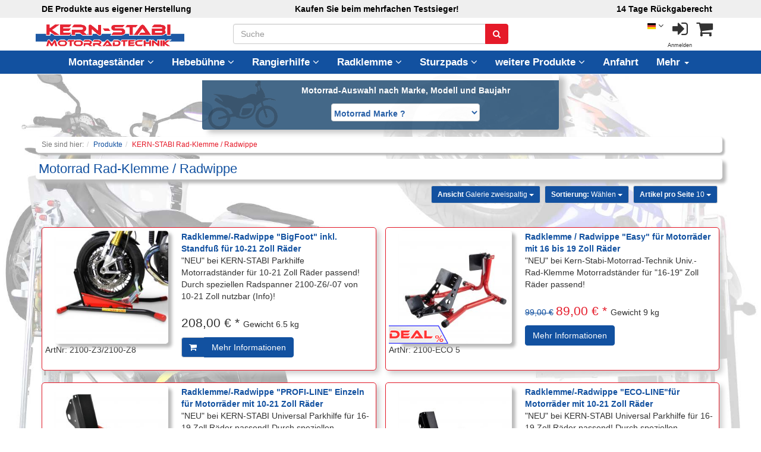

--- FILE ---
content_type: text/html; charset=UTF-8
request_url: https://shop.montagestaender.de/motorrad-produkte/kern-stabi-rad-klemme-radwippe/?lang=0
body_size: 15606
content:
<!DOCTYPE html>
<html lang="de" >
    <head>
        <script src="https://cloud.ccm19.de/app.js?apiKey=9eec3104785e50b4213f8eb1143f6e70cf493682d31009f9&amp;domain=6385158982e666306546f5aa" referrerpolicy="origin"></script>
        
                        <meta http-equiv="X-UA-Compatible" content="IE=edge"><meta name="viewport" id="Viewport" content="width=device-width, initial-scale=1, maximum-scale=1, minimum-scale=1, user-scalable=no"><meta http-equiv="Content-Type" content="text/html; charset=UTF-8"><!-- Motorrad    Rad-Klemme / Radwippe --><!--T= Produkte KERN-STABI Rad-Klemme / Radwippe --><title>Motorrad    Rad-Klemme / Radwippe</title><meta name="description" content="Produkte - KERN-STABI Rad-Klemme / Radwippe. KERN-STABI Motorradtechnik"><meta name="keywords" content="produkte, kern-stabi, rad-klemme, /, radwippe"><meta property="og:site_name" content="https://shop.montagestaender.de/"><meta property="og:title" content="KERN-STABI Motorradtechnik | KERN-STABI Rad-Klemme / Radwippe | KERN-STABI Motorradtechnik | Made in Germany | Motorradständer, Montageständer, Hubtische, Zentralständer, Sturzpads uvm. für alle Motorräder"><meta property="og:description" content="Produkte - KERN-STABI Rad-Klemme / Radwippe. KERN-STABI Motorradtechnik"><meta property="og:type" content="website"><meta property="og:image" content="https://shop.montagestaender.de/out/flow/img/basket.png"><meta property="og:url" content="https://shop.montagestaender.de/"><link rel="canonical" href="https://shop.montagestaender.de/motorrad-produkte/kern-stabi-rad-klemme-radwippe/"><link rel="alternate" hreflang="x-default" href="https://shop.montagestaender.de/motorrad-produkte/kern-stabi-rad-klemme-radwippe/"/><link rel="alternate" hreflang="de" href="https://shop.montagestaender.de/motorrad-produkte/kern-stabi-rad-klemme-radwippe/"/><link rel="alternate" hreflang="en" href="https://shop.montagestaender.de/en/produkte/kern-stabi-rad-klemme-radwippe/"/><!-- iOS Homescreen Icon (version < 4.2)--><link rel="apple-touch-icon-precomposed" media="screen and (resolution: 163dpi)" href="https://shop.montagestaender.de/out/flow/img/favicons/favicon_512x512.png" /><!-- iOS Homescreen Icon --><link rel="apple-touch-icon-precomposed" href="https://shop.montagestaender.de/out/flow/img/favicons/favicon_512x512.png" /><!-- iPad Homescreen Icon (version < 4.2) --><link rel="apple-touch-icon-precomposed" media="screen and (resolution: 132dpi)" href="https://shop.montagestaender.de/out/flow/img/favicons/favicon_512x512.png" /><!-- iPad Homescreen Icon --><link rel="apple-touch-icon-precomposed" sizes="72x72" href="https://shop.montagestaender.de/out/flow/img/favicons/favicon_512x512.png" /><!-- iPhone 4 Homescreen Icon (version < 4.2) --><link rel="apple-touch-icon-precomposed" media="screen and (resolution: 326dpi)" href="https://shop.montagestaender.de/out/flow/img/favicons/favicon_512x512.png" /><!-- iPhone 4 Homescreen Icon --><link rel="apple-touch-icon-precomposed" sizes="114x114" href="https://shop.montagestaender.de/out/flow/img/favicons/favicon_512x512.png" /><!-- new iPad Homescreen Icon and iOS Version > 4.2 --><link rel="apple-touch-icon-precomposed" sizes="144x144" href="https://shop.montagestaender.de/out/flow/img/favicons/favicon_512x512.png" /><!-- Windows 8 --><meta name="msapplication-TileColor" content="#D83434"> <!-- Kachel-Farbe --><meta name="msapplication-TileImage" content="https://shop.montagestaender.de/out/flow/img/favicons/favicon_512x512.png"><!-- Fluid --><link rel="fluid-icon" href="https://shop.montagestaender.de/out/flow/img/favicons/favicon_512x512.png" title="KERN-STABI Motorradtechnik | KERN-STABI Rad-Klemme / Radwippe | KERN-STABI Motorradtechnik | Made in Germany | Motorradständer, Montageständer, Hubtische, Zentralständer, Sturzpads uvm. für alle Motorräder" /><!-- Shortcut Icons --><link rel="shortcut icon" href="https://shop.montagestaender.de/out/flow/img/favicons/favicon.ico?rand=1" type="image/x-icon" /><link rel="icon" href="https://shop.montagestaender.de/out/flow/img/favicons/favicon_16x16.png" sizes="16x16" /><link rel="icon" href="https://shop.montagestaender.de/out/flow/img/favicons/favicon_32x32.png" sizes="32x32" /><link rel="icon" href="https://shop.montagestaender.de/out/flow/img/favicons/favicon_48x48.png" sizes="48x48" /><link rel="icon" href="https://shop.montagestaender.de/out/flow/img/favicons/favicon_64x64.png" sizes="64x64" /><link rel="icon" href="https://shop.montagestaender.de/out/flow/img/favicons/favicon_128x128.png" sizes="128x128" />

                <link rel="stylesheet" type="text/css" href="https://shop.montagestaender.de/out/flow/src/css/styles.min.css?1624888802" />


        <!-- HTML5 shim and Respond.js IE8 support of HTML5 elements and media queries -->
        <!--[if lt IE 9]>
        <script src="https://oss.maxcdn.com/libs/html5shiv/3.7.0/html5shiv.js"></script>
        <script src="https://oss.maxcdn.com/libs/respond.js/1.4.2/respond.min.js"></script>
        <![endif]-->
        
<script async src="https://www.googletagmanager.com/gtag/js?id=G-PPBYXG3ZX8"></script>
<script>
  window.dataLayer = window.dataLayer || [];
  function gtag(){dataLayer.push(arguments);}
  gtag('js', new Date());

  gtag('config', 'G-PPBYXG3ZX8');
</script>
      
    </head>
  <!-- OXID eShop Community Edition, Version 6, Shopping Cart System (c) OXID eSales AG 2003 - 2026 - https://www.oxid-esales.com -->
    <body class="cl-alist">

        

    <div class="fullwidth-container">
            <div class="main-row">
                                        
    
            

<style>
    klarna-placement{
        display: block!important;
    }
</style>


    
    <header id="header">

        <div class="container">

            <div class="header-box">
                
<div class="row-headerinfoline">
                <div class="headerinfoline">
                    <div class="infocontainer">
                                                 <div class="hdinfo1">DE Produkte aus eigener Herstellung</div><div class="hdinfo2">Kaufen Sie beim mehrfachen Testsieger!</div><div class="hdinfo3">14 Tage Rückgaberecht</div>
                                       </div>
                </div>
</div>
                <div class="row">
                    <div class="col-xs-5 col-sm-6 col-md-4 logo-col">
                        
                                                                                                                <a href="https://shop.montagestaender.de/" title="Kern-Stabi Motoradtechnik Montageständer KERN-STABI Motorradtechnik">
                                <img src="https://shop.montagestaender.de/out/flow/img/logo.png" alt="KERN-STABI Motorradtechnik" style="height:auto;max-height:70px;">
                            </a>
                        
                    </div>
                    
                    <div class="col-xs-12 col-sm-12 col-md-4 col-md-pull-4 search-col">
                        
            <form class="form search" role="form" action="https://shop.montagestaender.de/index.php?" method="get" name="search">
            
<input type="hidden" name="lang" value="0" />
            <input type="hidden" name="cl" value="search">

            
                <div class="input-group">
                    
                        <input class="form-control" type="text" id="searchParam" name="searchparam" value="" placeholder="Suche">
                    

                    
                        <span class="input-group-btn">
                            <button type="submit" class="btn btn-primary" title="Suchen">
                                <i class="fa fa-search"></i>
                            </button>
                        </span>
                    
                </div>
            
        </form>
                        </div> 
                    
                    
                    <div class="col-xs-7 col-sm-6 col-md-4 col-md-push-4 menus-col">
                        
                        
                       
                        
                        
                        
                            <div class="menu-dropdowns pull-right">
                                
                                                                        <div class="btn-group languages-menu">
        <button type="button" class="btn dropdown-toggle" data-toggle="dropdown">
                        
                <img src="https://shop.montagestaender.de/out/flow/img/lang/de.png" alt=""/> <i class="fa fa-angle-down"></i>
            
        </button>
        <ul class="dropdown-menu dropdown-menu-right" role="menu">
            
                                                                                                                        <li class="active">
                        <a class="flag de" title="Deutsch" href="https://shop.montagestaender.de/motorrad-produkte/kern-stabi-rad-klemme-radwippe/" hreflang="de">
                            <img src="https://shop.montagestaender.de/out/flow/img/lang/de.png" alt=""/> Deutsch
                        </a>
                    </li>
                                                                            <li>
                        <a class="flag en" title="English" href="https://shop.montagestaender.de/en/produkte/kern-stabi-rad-klemme-radwippe/" hreflang="en">
                            <img src="https://shop.montagestaender.de/out/flow/img/lang/en.png" alt=""/> English
                        </a>
                    </li>
                            
        </ul>
    </div>

                                
                                
                                                                                                        

                                
                                                                                                                                                                                        <div class="btn-group service-menu showLogin">
    <button type="button" class="btn dropdown-toggle" data-toggle="dropdown" data-href="https://shop.montagestaender.de/index.php?cl=account">
        
                            <i title="Anmelden" class="fa fa fa-sign-in hidden-xs"></i><br>
                <span>Anmelden</span>
                                    <!--i class="fa fa-angle-down hidden-xs"></i-->
        
    </button>
    <ul class="dropdown-menu dropdown-menu-right pull-right" role="menu">
        
            <li>
                <div class="rowlogimenun">
                    <div class="col-xs-12 col-sm-5 pull-right">
                        <div class="service-menu-box clearfix">
                            <div class="topPopList">
    
        <span class="lead">Konto</span>
        <div class="flyoutBox">
            <ul id="services" class="list-unstyled">
                
                    <li>
                        <a href="https://shop.montagestaender.de/index.php?cl=account">Mein Konto</a>
                    </li>
                                            <li>
                            <a href="https://shop.montagestaender.de/index.php?cl=compare">Mein Artikelvergleich</a>                         </li>
                                        <li>
                        <a href="https://shop.montagestaender.de/index.php?cl=account_noticelist"><span>Mein Merkzettel</span></a>
                                            </li>
                                            <li>
                            <a href="https://shop.montagestaender.de/index.php?cl=account_wishlist"><span>Mein Wunschzettel</span></a>
                                                    </li>
                                                                                    <li>
                            <a href="https://shop.montagestaender.de/index.php?cl=account_downloads"><span>Meine Downloads</span></a>
                        </li>
                                    
            </ul>
        </div>
    
</div>                                                    </div>
                    </div>
                                            <div class="col-xs-12 col-sm-7">
                            <div class="service-menu-box clearfix">
                                    <form class="form" id="login" name="login" action="https://shop.montagestaender.de/index.php?" method="post">
        <div id="loginBox" class="loginBox" >
            
<input type="hidden" name="lang" value="0" />
            <input type="hidden" name="cnid" value="878de520059158334ff866dda4f59b0d" />
<input type="hidden" name="actcontrol" value="alist" />

            <input type="hidden" name="fnc" value="login_noredirect">
            <input type="hidden" name="cl" value="alist">
                        <input type="hidden" name="pgNr" value="0">
            <input type="hidden" name="CustomError" value="loginBoxErrors">
            
            <span class="lead">Anmelden</span>

            <div class="form-group">
                <input id="loginEmail" type="email" name="lgn_usr" value="" class="form-control" placeholder="E-Mail-Adresse">
            </div>

            <div class="form-group">
                <div class="input-group">
                    <input id="loginPasword" type="password" name="lgn_pwd" class="form-control" value="" placeholder="Passwort">
                    <span class="input-group-btn">
                        <a class="forgotPasswordOpener btn btn-default" href="https://shop.montagestaender.de/index.php?cl=forgotpwd" title="Passwort vergessen?">?</a>
                    </span>
                </div>
            </div>

                            <div class="checkbox">
                    <label>
                        <input type="checkbox" class="checkbox" value="1" name="lgn_cook" id="remember"> Passwort merken
                    </label>
                </div>
            
            <button type="submit" class="btn btn-primary">Anmelden</button>

                            <a class="btn" id="registerLink" role="button" href="https://shop.montagestaender.de/index.php?cl=register" title="Registrieren">Registrieren</a>
            
            

        </div>
    </form>
                            </div>
                        </div>
                                    </div>
            </li>
        
    </ul>
</div>
                                

                                
                                                                                                                                                                                        <div class="btn-group minibasket-menu">
    <button type="button" class="btn dropdown-toggle" data-toggle="dropdown" data-href="https://shop.montagestaender.de/index.php?cl=basket">
        
            <i class="fa fa-shopping-cart fa-2x" aria-hidden="true"></i>
                    
    </button>
    <ul class="dropdown-menu dropdown-menu-right pull-right" role="menu">
        
            <li>
                <div class="row">
                    <div class="col-xs-12 pull-right">
                        <div class="minibasket-menu-box">
                            
    
            
            <div class="alert alert-info">Der Warenkorb ist leer.</div>
        
    


                        </div>
                    </div>
                </div>
            </li>
        
    </ul>
</div>
                                
                            </div>
                        
                    </div>

                </div>

            </div>
        <!--/div-->
        
        
            <nav id="mainnav" class="navbar navbar-default fullviewlayout" role="navigation">
            <div class="container">

                
                    <div class="navbar-header">
                        
                            <button type="button" class="navbar-toggle" data-toggle="collapse" data-target=".navbar-ex1-collapse">
                                <span class="sr-only">Toggle navigation</span>
                                <span class="icon-bar"></span>
                                <span class="icon-bar"></span>
                                <span class="icon-bar"></span>
                            </button><span class="visible-xs-inline">Menü</span>
                        
                    </div>
                    <div class="collapse navbar-collapse navbar-ex1-collapse">
                        <ul id="navigation" class="nav navbar-nav">
                            
                                <!--li >
                                    <a href="https://shop.montagestaender.de/">Startseite</a>
                                </li-->

                                                                                                
   
                                                                                                            <li class="">
                                            <a href="https://shop.montagestaender.de/motorrad-produkte/kern-stabi-adapter-zubehoer/">
                                                                                            </a>

                                                                                    </li>
                                                                                                                                                          
   
                                                                                                            <li class=" dropdown">
                                            <a href="https://shop.montagestaender.de/montagestaender/" class="dropdown-toggle" data-toggle="dropdown">
                                                Montageständer <i class="fa fa-angle-down"></i>                                            </a>

                                                                                            <ul class="dropdown-menu">
                                                                                                                                                                        
                                                                                                                            <li >
                                                                    <a  href="https://shop.montagestaender.de/montagestaender/kern-stabi-front-montagestaender/">Front-Montageständer</a>
                                                                </li>
                                                                                                                                                                                                                                                                                            
                                                                                                                            <li >
                                                                    <a  href="https://shop.montagestaender.de/motorrad-produkte/kern-stabi-heck-montagestaender/">Heck-Montageständer</a>
                                                                </li>
                                                                                                                                                                                                                                                                                            
                                                                                                                            <li >
                                                                    <a  href="https://shop.montagestaender.de/motorrad-produkte/kern-stabi-zentral-montagestaender/">Zentral-Montageständer</a>
                                                                </li>
                                                                                                                                                                                                                                                                                            
                                                                                                                            <li >
                                                                    <a  href="https://shop.montagestaender.de/motorrad-produkte/kern-stabi-einarm-montagestaender/">Einarm Montageständer</a>
                                                                </li>
                                                                                                                                                                                                                                                                                            
                                                                                                                            <li >
                                                                    <a  href="https://shop.montagestaender.de/motorrad-produkte/kern-stabi-quad-montagestaender/">Quad Montageständer</a>
                                                                </li>
                                                                                                                                                                                                                                                                                            
                                                                                                                            <li >
                                                                    <a  href="https://shop.montagestaender.de/motorrad-produkte/kern-stabi-chopper-montagestaender/">Chopper Montageständer</a>
                                                                </li>
                                                                                                                                                                                                                        </ul>
                                                                                    </li>
                                                                                                                                                          
   
                                                                                                            <li class=" dropdown">
                                            <a href="https://shop.montagestaender.de/hebebuehne/" class="dropdown-toggle" data-toggle="dropdown">
                                                Hebebühne <i class="fa fa-angle-down"></i>                                            </a>

                                                                                            <ul class="dropdown-menu">
                                                                                                                                                                        
                                                                                                                            <li >
                                                                    <a  href="https://shop.montagestaender.de/hebebuehne/kern-stabi-x5-hubtische-motorradhebebuehnen/">X5 Hubtische | Motorradhebebühnen</a>
                                                                </li>
                                                                                                                                                                                                                        </ul>
                                                                                    </li>
                                                                                                                                                          
   
                                                                                                            <li class=" dropdown">
                                            <a href="https://shop.montagestaender.de/rangierhilfe/" class="dropdown-toggle" data-toggle="dropdown">
                                                Rangierhilfe <i class="fa fa-angle-down"></i>                                            </a>

                                                                                            <ul class="dropdown-menu">
                                                                                                                                                                        
                                                                                                                            <li >
                                                                    <a  href="https://shop.montagestaender.de/rangierhilfe/kern-stabi-rangiersysteme-rangierhilfe/">Rangiersysteme Rangierhilfe</a>
                                                                </li>
                                                                                                                                                                                                                        </ul>
                                                                                    </li>
                                                                                                                                                          
   
                                                                                                            <li class=" dropdown">
                                            <a href="https://shop.montagestaender.de/radklemme/" class="dropdown-toggle" data-toggle="dropdown">
                                                Radklemme <i class="fa fa-angle-down"></i>                                            </a>

                                                                                            <ul class="dropdown-menu">
                                                                                                                                                                        
                                                                                                                            <li >
                                                                    <a  href="https://shop.montagestaender.de/radklemme/kern-stabi-rad-klemme-radwippe/">Rad-Klemme / Radwippe</a>
                                                                </li>
                                                                                                                                                                                                                        </ul>
                                                                                    </li>
                                                                                                                                                          
   
                                                                                                            <li class=" dropdown">
                                            <a href="https://shop.montagestaender.de/sturzpads/" class="dropdown-toggle" data-toggle="dropdown">
                                                Sturzpads <i class="fa fa-angle-down"></i>                                            </a>

                                                                                            <ul class="dropdown-menu">
                                                                                                                                                                        
                                                                                                                            <li >
                                                                    <a  href="https://shop.montagestaender.de/sturzpads/top-block-tbr-design-sturzpads/">TOP-BLOCK Design Sturzpads</a>
                                                                </li>
                                                                                                                                                                                                                                                                                            
                                                                                                                            <li >
                                                                    <a  href="https://shop.montagestaender.de/sturzpads/top-block-lenkerenden/">TOP-BLOCK Lenkerenden</a>
                                                                </li>
                                                                                                                                                                                                                                                                                            
                                                                                                                            <li >
                                                                    <a  href="https://shop.montagestaender.de/sturzpads/top-block-spezial-buegelschlosser/">TOP-BLOCK Spezial Bügelschlosser</a>
                                                                </li>
                                                                                                                                                                                                                        </ul>
                                                                                    </li>
                                                                                                                                                          
   
                                                                                                            <li class=" dropdown">
                                            <a href="https://shop.montagestaender.de/weitere-produkte/" class="dropdown-toggle" data-toggle="dropdown">
                                                weitere Produkte <i class="fa fa-angle-down"></i>                                            </a>

                                                                                            <ul class="dropdown-menu">
                                                                                                                                                                        
                                                                                                                            <li >
                                                                    <a  href="https://shop.montagestaender.de/motorrad-produkte/kern-stabi-adapter-zubehoer/">Adapter &amp; Zubehör</a>
                                                                </li>
                                                                                                                                                                                                                                                                                            
                                                                                                                            <li >
                                                                    <a  href="https://shop.montagestaender.de/motorrad-produkte/kern-stabi-gabelstabilisator-und-protektoren/">Gabelstabilisator und Protektoren</a>
                                                                </li>
                                                                                                                                                                                                                                                                                            
                                                                                                                            <li >
                                                                    <a  href="https://shop.montagestaender.de/motorrad-produkte/kern-stabi-motorradheber-einzeln/">Motorradheber - Einzeln</a>
                                                                </li>
                                                                                                                                                                                                                                                                                            
                                                                                                                            <li >
                                                                    <a  href="https://shop.montagestaender.de/motorrad-produkte/kern-stabi-zentralheber-fuer-enduro-crossbikes/">Zentralheber für Enduro &amp; Crossbikes</a>
                                                                </li>
                                                                                                                                                                                                                        </ul>
                                                                                    </li>
                                                                                                                                                          
   
                                                                                                                                                  
                                                                                                 
   
                                                                                                                <li>
                                                <a href="https://shop.montagestaender.de/anfahrt/">Anfahrt</a>
                                            </li>
                                                                                    <li>
                                                <a href="https://shop.montagestaender.de/profil/">Profil</a>
                                            </li>
                                                                                    <li>
                                                <a href="https://shop.montagestaender.de/zahlungsinfo/">Zahlungsinfo</a>
                                            </li>
                                                                                    <li>
                                                <a href="https://shop.montagestaender.de/vertrieb/">Vertrieb</a>
                                            </li>
                                                                                <li class="">
                                            <a href="https://shop.montagestaender.de/?cl=news">
                                                News                                            </a>

                                                                                    </li>
                                                                                                                                                          
                                                                                                 
                                                                                                 
                                                                                                 
   
                                                                                                            <li class="">
                                            <a href="https://shop.montagestaender.de/kontakt/">
                                                Kontakt                                            </a>

                                                                                    </li>
                                                                                                                                                          
                                                                                                 
                                                                                                 
                                                                                                 
                                                                                                 
                                                                                                 
                                                                                                 
                                                                                                 
                                                                                                 
                                                                                                 
                                                                                                 
                                                                                                 
                                                                                                 
                                                                                                 
                                                             
                        </ul>

                        <ul class="nav navbar-nav navbar-right fixed-header-actions">

                            
                                <li>
    <a href="https://shop.montagestaender.de/index.php?cl=basket" rel="nofollow">
        <i class="fa fa-shopping-cart"></i>
            </a>
</li>                            

                            <li>
                                <a title="Suche" href="javascript:void(null)" class="search-toggle" rel="nofollow">
                                    <i class="fa fa-search"></i>
                                </a>
                            </li>

                        </ul>

                        
                    </div>
                

            </div>
        </nav>
    
        
        
        
<div class="container">
        <div class="motsuche">
             
 <script>

// JavaScript Document
/*
jQuery('#mmarke').click(function(){
    $wert = $('#mmarke').val();

    jQuery.get('/modules/kürzel/meinmodul/controller/motrradselect.php?wert=' + $wert, function meineFunktion($wert) {
    });  
})
*/
   /*
	function mtypesel() {
		$.get('source.html', function(data) {
			$('#mtypen').html(data);	
		})
	}
*/
     
             
    function motcatselartcount(catid="") {
         // var mmid = jQuery.trim($('#mmarken').val());
            var csskid    = "cid_"+catid
           // var mmtext  = $('select#mmarken :selected').text();
          // alert(catid);
            
          if (csskid.length >= 5)
          {
            //  alert(catid);
           // $("#aktmkat").html("");
           // $("#mbaujahr").html("");
            //$("#mtypen").html("");
          //  $("#mtypen").hide();
         //   $image = $('#wait');
        //    $image.css({display: 'block'});
             //  alert(csskid);
              var cid    = $('input#'+csskid).val();
              //alert(catid);
            $.ajax(
              { 
              url: 'https://shop.montagestaender.de/index.php?cl=motorradselect&fnc=MotCatArticleCountSel&katid=' + catid,
              cache: false,
              dataType: "html",
                type: "post",
              success: function(data) {
                 // alert("data="+data);
                  if(data != "0") {
                       // alert(catid);
                       $("#catid_"+catid).css({opacity: 0.9 });
                  }
                  else{
                     // alert(catid);
                       $("#catid_"+catid+" .panel-heading").css({opacity: 0.3});
                       $("#catid_"+catid+" .img-responsive").css({opacity: 0.1});
                      $("#noprod_"+catid).css({display: 'block'});
                      
                  }
                }
              }
            );

          } else {
           // $('#cid_5dac9379db0ea3ed4fbc8f0b58f3b525').hide();
          }
        }   
     
                //  $("#cid_5dac9379db0ea3ed4fbc8f0b58f3b525").html("keine Produkte");
                   //   $("#cid_5dac9379db0ea3ed4fbc8f0b58f3b525").hide();
     
     //$('#cid_5dac9379db0ea3ed4fbc8f0b58f3b525').hide();
     
     
     
     
     
     
     
     
     
   //  $image.css({display: 'none'});
        function mtypesel(smarke,urlziel="",momatext="",mtype="") {
            // mtype wird benötigt wenn über die Marken kategorie auswahl selektiert wird
         // var mmid = jQuery.trim($('#mmarken').val());
            if(momatext =="")
                {
                    var mmid    = $('select#mmarken').val();
                    var mmtext  = $('select#mmarken :selected').text();
                }
            else{
                var mmid    = smarke;
                var mmtext  = momatext;
                
                
            }
            
          //  alert(mmid);
            
          if (mmid.length >= 3)
          {
            $("#aktmkat").html("");
            $("#mbaujahr").html("");
            $("#mtypen").html("");
            $("#mtypen").hide();
            $image = $('#wait');
            $image.css({display: 'block'});

            $.ajax(
              {
              url: 'https://shop.montagestaender.de/index.php?cl=motorradselect&fnc=mmtype&markeid=' + mmid +'&marketext=' + mmtext + '&mtypeid=' + mtype,
              cache: false,
              dataType: "html",
              //type: "get",
                type: "post",
              success: function(data) {
                  
                  if(data) {
                    $image.css({display: 'none'});
                    $("#mtypen").html(" ");
                    $("#mtypen").html(data);
                    $('#mtypen').show();
                   
                     $("#mtype option[value=mtype").attr("selected", true); 
                  }
                 
                }
              }
            );

          } else {
            $('#mtypen').hide();
          }
        }  
    
    
   // var styp = "";
    
        function mbaujahrsel(styp="") 
        {
            //var styp = "";
         // var mmid = jQuery.trim($('#mmarken').val());
            
            var mttext  = $('select#mtype :selected').text();
         //   alert(mtype);
            if(styp != "")
                {
                  var mtype =   styp;
                    
                }
            else
            {
                var mtype    = $('select#mtype').val();
            }
            
          if (mtype.length >= 3)
          {
            $("#mbaujahr").html("");
            $("#mbaujahr").hide();
            $image = $('#wait');
            $image.css({display: 'block'});

            $.ajax(
              {
              url: 'https://shop.montagestaender.de/index.php?cl=motorradselect&fnc=mBaujahr&mtypeid=' + mtype,
              cache: false,
              dataType: "html",
              //type: "get",
                type: "post",
              success: function(data) {
                  if(data) {
                    $image.css({display: 'none'});
                    $("#mbaujahr").html(" ");
                    $("#mbaujahr").html(data);
                    $('#mbaujahr').show();
                   
                  }
                 
                }
              }
            );

          } else {
            $('#mbaujahr').hide();
          }
        }
    
    function setkat(stype="",bid,text)
    {
        if(stype =="artdeteil")
        {
            
        var mkatmarkeid     = "" //$('select#mmarken :selected').val(); 
        var mkatbaujahrid   = bid;
        var mkatbaujahrText = text;  
            
        }
        else if(stype == "1")
        {
        var mkatmarkeid     = "" //$('select#mmarken :selected').val(); 
        var mkatbaujahrid   = bid;
        var mkatbaujahrText = text; 
        }
        else{
        var mkatmarkeid     = $('select#mmarken :selected').val(); 
        var mkatbaujahrid   = $('select#mbaujahr').val();
        var mkatbaujahrText = $('select#mbaujahr :selected').text();    
        }
           // alert('markeid='+mkatmarkeid+'bjid='+mkatbaujahrid+' bjtext='+mkatbaujahrText);
            
          if (mkatbaujahrid.length >= 3)
          {
            $("#mbaujahr").html("");
            $("#mbaujahr").hide();
            $("#mtypen").html("");
            $("#mtypen").hide();
              
            $("#setkat").html("");
            $("#setkat").hide();
            $image = $('#wait');
            $image.css({display: 'block'});

            $.ajax(
              {
             type: "post",
              url: 'https://shop.montagestaender.de/index.php?cl=motorradselect&fnc=setMotKat&motKatid=' + mkatbaujahrid +'&motKattext=' + mkatbaujahrText +'&stype=' + stype ,
              cache: false,
            //contentType: "application/json; charset=utf-8",
                  data: '',
              dataType: "html",
              //type: "get",
                
              success: function(data) {
                  if(data) {
                    $image.css({display: 'none'});
                    $("#setkat").html(" ");
                    $("#setkat").html(data);
                    $('#setkat').show();
                      
                      var data_array = $.parseJSON(data);
                      
                      var htmlkat = '<a title="'+data_array['URLTEXT']+'" href="https://shop.montagestaender.de/'+data_array['URL']+'">'+data_array['URLTEXT']+'</a>';
                       $("#aktmkat").html(htmlkat);
                        $('#aktmkat').show();
                      
                    // alert(data_array['URL'] );
                      
                          /* Do something here?? */ 
                      if(stype =="artdeteil")
                      {
                        window.location='https://shop.montagestaender.de/motorrad-produkte/kern-stabi-rad-klemme-radwippe/';
                      }
                      else
                      {
                        window.location='https://shop.montagestaender.de/'+ data_array['URL'];
                      }
                     // location.reload();
                   
                  }
                 
                }
              }
            );

          } else {
            $('#mbaujahr').hide();
          }
    }
    
    
    
    
    
    function delselmotkat()
    {
      //  var mkatmarkeid     = $('select#mmarken :selected').val(); 
      //  var mkatbaujahrid   = $('select#mbaujahr').val();
      //  var mkatbaujahrText = $('select#mbaujahr :selected').text();    
        
         //   alert(mtype);
   /*         
        
            $("#mbaujahr").html("");
            $("#mbaujahr").hide();
            $("#mtypen").html("");
            $("#mtypen").hide();
    */          
            $("#setkat").html("");
            $("#setkat").hide();
            $image = $('#wait');
            $image.css({display: 'block'});

            $.ajax(
              {
             type: "post",
              url: 'https://shop.montagestaender.de/index.php?cl=motorradselect&fnc=delselaktmokat',
              cache: false,
            //contentType: "application/json; charset=utf-8",
                  data: '',
              dataType: "html",
              //type: "get",
                
              success: function(data) {
                  
                  if(data) {
                    $image.css({display: 'none'});
                    $("#setkat").html(" ");
                    $("#setkat").html(data);
                    $('#setkat').show();
                    }  
                      //var data_array = $.parseJSON(data);
                      
                    //  var htmlkat = '<a title="'+data_array['URLTEXT']+'" href="https://shop.montagestaender.de/'+data_array['URL']+'">'+data_array['URLTEXT']+'</a>';
                     //  $("#aktmkat").html(htmlkat);
                       // $('#aktmkat').show();
                      
                     // alert(data_array['URL'] );
                      
                          /* Do something here?? */ 
                                     
                     // window.location='https://shop.montagestaender.de/index.php?';
                      
                      location.reload();
                   
                  
                 
                }
              }
            );

          
    }
  </script>
        <form class="form search" role="form" action="#" method="get" name="motorrada">
            <input type="hidden" name="cl" value="search">
            <div class="bikeauswahl"> 
                                 <p>Motorrad-Auswahl nach Marke, Modell und Baujahr</p>
                <select onchange="mtypesel(this)" style="padding-top:3px;padding-right:5px" class="selectbox" name="mmarken" id="mmarken" onChange="">
                    <option value=""  class="optionlist"> Motorrad Marke ? </option>
                           		        <option class="optionlist" value="851cc0b575925b3d2febfd8705e94d42" >Aprilia</option>
                           		        <option class="optionlist" value="8513d506989fc3eb5c7686f897672a1d" >BMW</option>
                           		        <option class="optionlist" value="d66b5e493413005d5142e268b1c282cb" >Buell</option>
                           		        <option class="optionlist" value="d9c940f97e3ab6e94962fcbe63ba1e27" >Ducati</option>
                           		        <option class="optionlist" value="fcad085f8a3918512ad9af6f9554297b" >Harley Davidson</option>
                           		        <option class="optionlist" value="8515b365743957b61f98abe1219297ea" >Honda</option>
                           		        <option class="optionlist" value="0b872b5fe132f719bf46c3e7092bec68" >Horex</option>
                           		        <option class="optionlist" value="fa53c3743e794b51089724dd598641e7" >Husaberg</option>
                           		        <option class="optionlist" value="fe052ce672a89699c6258b6dd26ec7b2" >Husqvarna</option>
                           		        <option class="optionlist" value="d9c5903f3da6da5665f4993c13ba8c0f" >Kawasaki</option>
                           		        <option class="optionlist" value="8517a3beb099967a2c95715e5fe5f315" >KTM</option>
                           		        <option class="optionlist" value="d6608663f37d515213a934af79bad6e0" >Moto Guzzi</option>
                           		        <option class="optionlist" value="0b8527506edb54cb3bbf59a1d235d89c" >Moto Morini</option>
                           		        <option class="optionlist" value="851696b389713d7fc55030605ed2586b" >MV Agusta</option>
                           		        <option class="optionlist" value="d66ca8c35b7874e4d319271dae8cced3" >MZ</option>
                           		        <option class="optionlist" value="851ef21664a71e1bffc0b6b075773c55" >Suzuki</option>
                           		        <option class="optionlist" value="d9c870ffce8736d566b4430deb49eb79" >Triumph</option>
                           		        <option class="optionlist" value="d9ca31810f29a3f69492f65dfece604a" >Yamaha</option>
                                    </select> 
                                
                  <!--  --> <!---->
                <div id="mtypen"></div>
                <div id="mbaujahr"></div>
                <div id="setkat"></div>
                
                <div style="display:none" id="wait">
      		        <span class="loadimage"><img src="https://shop.montagestaender.de/modules/suedlicht/suedfrontkatmodul/src/loading.gif" width="20" alt="Motorrad Auswahlladen" ></span>
      		    </div>
          </div>      
        </form>

                     
                     


    


         

     
         </div>
</div>        
        

    </header>




    

 
                 

    
    
 
         

             
        
    
 
 
    
    <div id="wrapper" >

        <div class="container">

            <div class="underdog">

                <div class="row">

                    
                </div>

                <div class="content-box">

                                            
                            
    <div class="row"><div class="col-xs-12"><ol id="breadcrumb" class="breadcrumb"><li class="text-muted">Sie sind hier:</li><li itemscope itemtype="http://data-vocabulary.org/Breadcrumb"><a href="https://shop.montagestaender.de/motorrad-produkte/" title="Produkte" itemprop="url"><span itemprop="title">Produkte</span></a></li><li itemscope itemtype="http://data-vocabulary.org/Breadcrumb" class="active"><a href="https://shop.montagestaender.de/motorrad-produkte/kern-stabi-rad-klemme-radwippe/" title="KERN-STABI Rad-Klemme / Radwippe" itemprop="url"><span itemprop="title">KERN-STABI Rad-Klemme / Radwippe</span></a></li></ol></div></div>
                        
                    
                        

                    <div class="row">
                        
                        <div class="col-xs-12 ">

                            <div id="content">
                                
                                    
                                                                                
        
        <div class="page-header">
                        
    
            
            
            
                     

 
             
<h1>                 
                             
                                        
                                             Motorrad
                                                                          
                        
                         Rad-Klemme / Radwippe
                                        
                   
    
                                    
                                                   
                            </h1>
          


              
        </div>

                
        
            

    
                            
                <div class="listRefine">
                    <div class="refineParams row clear">
    <div class="col-xs-12 pagination-options">
                                    <div class="pull-left">
                            
                                </div>
                    
                    <div class="pull-right options">
                                            
    <div class="btn-group hidden-xs">
        <button type="button" class="btn btn-default btn-sm dropdown-toggle" data-toggle="dropdown">
            <strong>Ansicht</strong> Galerie zweispaltig <span class="caret"></span>
        </button>
        <ul class="dropdown-menu" role="menu">
            <li><a href="https://shop.montagestaender.de/motorrad-produkte/kern-stabi-rad-klemme-radwippe/?ldtype=infogrid&amp;_artperpage=10&amp;pgNr=0&amp;cl=alist&amp;searchparam=&amp;cnid=878de520059158334ff866dda4f59b0d" class="selected" >Galerie zweispaltig</a></li>
            <li><a href="https://shop.montagestaender.de/motorrad-produkte/kern-stabi-rad-klemme-radwippe/?ldtype=grid&amp;_artperpage=10&amp;pgNr=0&amp;cl=alist&amp;searchparam=&amp;cnid=878de520059158334ff866dda4f59b0d" >Galerie</a></li>
            <li><a href="https://shop.montagestaender.de/motorrad-produkte/kern-stabi-rad-klemme-radwippe/?ldtype=line&amp;_artperpage=10&amp;pgNr=0&amp;cl=alist&amp;searchparam=&amp;cnid=878de520059158334ff866dda4f59b0d" >Liste</a></li>
        </ul>
    </div>
                    
                                            
                                            
        <div class="btn-group">
            <button type="button" class="btn btn-default btn-sm dropdown-toggle" data-toggle="dropdown">
                <strong>Sortierung:</strong>
                                    Wählen
                                <span class="caret"></span>
            </button>
            <ul class="dropdown-menu" role="menu">
                                    <li class="desc">
                        <a href="https://shop.montagestaender.de/motorrad-produkte/kern-stabi-rad-klemme-radwippe/?ldtype=infogrid&amp;_artperpage=10&amp;listorderby=oxtitle&amp;listorder=desc&amp;pgNr=0&amp;cl=alist&amp;searchparam=&amp;cnid=878de520059158334ff866dda4f59b0d" title="Titel absteigend">
                            <i class="fa fa-caret-down"></i> Titel
                        </a>
                    </li>
                    <li class="asc">
                        <a href="https://shop.montagestaender.de/motorrad-produkte/kern-stabi-rad-klemme-radwippe/?ldtype=infogrid&amp;_artperpage=10&amp;listorderby=oxtitle&amp;listorder=asc&amp;pgNr=0&amp;cl=alist&amp;searchparam=&amp;cnid=878de520059158334ff866dda4f59b0d" title="Titel aufsteigend">
                            <i class="fa fa-caret-up"></i> Titel
                        </a>
                    </li>
                                    <li class="desc">
                        <a href="https://shop.montagestaender.de/motorrad-produkte/kern-stabi-rad-klemme-radwippe/?ldtype=infogrid&amp;_artperpage=10&amp;listorderby=oxartnum&amp;listorder=desc&amp;pgNr=0&amp;cl=alist&amp;searchparam=&amp;cnid=878de520059158334ff866dda4f59b0d" title="Artikelnummer absteigend">
                            <i class="fa fa-caret-down"></i> Artikelnummer
                        </a>
                    </li>
                    <li class="asc">
                        <a href="https://shop.montagestaender.de/motorrad-produkte/kern-stabi-rad-klemme-radwippe/?ldtype=infogrid&amp;_artperpage=10&amp;listorderby=oxartnum&amp;listorder=asc&amp;pgNr=0&amp;cl=alist&amp;searchparam=&amp;cnid=878de520059158334ff866dda4f59b0d" title="Artikelnummer aufsteigend">
                            <i class="fa fa-caret-up"></i> Artikelnummer
                        </a>
                    </li>
                                    <li class="desc">
                        <a href="https://shop.montagestaender.de/motorrad-produkte/kern-stabi-rad-klemme-radwippe/?ldtype=infogrid&amp;_artperpage=10&amp;listorderby=oxvarminprice&amp;listorder=desc&amp;pgNr=0&amp;cl=alist&amp;searchparam=&amp;cnid=878de520059158334ff866dda4f59b0d" title="Preis absteigend">
                            <i class="fa fa-caret-down"></i> Preis
                        </a>
                    </li>
                    <li class="asc">
                        <a href="https://shop.montagestaender.de/motorrad-produkte/kern-stabi-rad-klemme-radwippe/?ldtype=infogrid&amp;_artperpage=10&amp;listorderby=oxvarminprice&amp;listorder=asc&amp;pgNr=0&amp;cl=alist&amp;searchparam=&amp;cnid=878de520059158334ff866dda4f59b0d" title="Preis aufsteigend">
                            <i class="fa fa-caret-up"></i> Preis
                        </a>
                    </li>
                            </ul>
        </div>
                        
                                            
<div class="btn-group">
    <button type="button" class="btn btn-default btn-sm dropdown-toggle" data-toggle="dropdown">
        <strong>Artikel pro Seite</strong>
                    10
                <span class="caret"></span>
    </button>
    <ul class="dropdown-menu" role="menu">
                    <li>
                <a href="https://shop.montagestaender.de/motorrad-produkte/kern-stabi-rad-klemme-radwippe/?ldtype=infogrid&amp;_artperpage=10&amp;pgNr=0&amp;cl=alist&amp;searchparam=&amp;cnid=878de520059158334ff866dda4f59b0d"  class="selected">10</a>
            </li>
                    <li>
                <a href="https://shop.montagestaender.de/motorrad-produkte/kern-stabi-rad-klemme-radwippe/?ldtype=infogrid&amp;_artperpage=20&amp;pgNr=0&amp;cl=alist&amp;searchparam=&amp;cnid=878de520059158334ff866dda4f59b0d" >20</a>
            </li>
                    <li>
                <a href="https://shop.montagestaender.de/motorrad-produkte/kern-stabi-rad-klemme-radwippe/?ldtype=infogrid&amp;_artperpage=50&amp;pgNr=0&amp;cl=alist&amp;searchparam=&amp;cnid=878de520059158334ff866dda4f59b0d" >50</a>
            </li>
                    <li>
                <a href="https://shop.montagestaender.de/motorrad-produkte/kern-stabi-rad-klemme-radwippe/?ldtype=infogrid&amp;_artperpage=100&amp;pgNr=0&amp;cl=alist&amp;searchparam=&amp;cnid=878de520059158334ff866dda4f59b0d" >100</a>
            </li>
            </ul>
</div>                                </div>
                <div class="clearfix"></div>
    </div>
</div>

    
		                </div>
            

                        
                
    
    
    
<div class="boxwrapper" id="boxwrapper_productList">
    
                    

        <div class="list-container" id="productList">
                            
                
                                    <div class="row infogridView newItems">
                
                <div class="productData col-xs-12 col-sm-6 col-md-6 productBox">
                    <form name="tobasketproductList_1" action="https://shop.montagestaender.de/index.php?" method="post">
        <div class="hidden">
            <input type="hidden" name="cnid" value="878de520059158334ff866dda4f59b0d" />
<input type="hidden" name="actcontrol" value="alist" />

            
<input type="hidden" name="lang" value="0" />
            <input type="hidden" name="pgNr" value="0">
                                                            <input type="hidden" name="cl" value="alist">
                                                    <input type="hidden" name="fnc" value="tobasket">
                                    <input type="hidden" name="aid" value="6a8c44d93ede3a85b22b0b712fd827b8">
                                    <input type="hidden" name="anid" value="6a8c44d93ede3a85b22b0b712fd827b8">
                                    <input type="hidden" name="am" value="1">
                                    </div>

        <div class="row">
            <div class="col-xs-12 col-md-5">
                
                    <div class="picture text-center">
                                                                                                                                                                                       
                        
                                                <a href="https://shop.montagestaender.de/motorrad-produkte/kern-stabi-rad-klemme-radwippe/radklemme-radwippe-bigfoot-inkl-standfuss-fuer-10-21-zoll-raeder.html" title="Radklemme/-Radwippe &quot;BigFoot&quot; inkl. Standfuß für 10-21 Zoll Räder ">
                            <img src="https://shop.montagestaender.de/out/flow/img/spinner.gif" data-src="https://shop.montagestaender.de/out/pictures/generated/product/1/390_245_80/2100-z3_2100-z5_002.jpg" alt="Radklemme/-Radwippe &quot;BigFoot&quot; inkl. Standfuß für 10-21 Zoll Räder " class="img-responsive">
                        </a>
                    </div>
                
<div class="artikelnr">
 ArtNr: 2100-Z3/2100-Z8                   
 </div>
            </div>
            <div class="col-xs-12 col-md-7">
                <div class="listDetails">
                    
                        <div class="title">
                            <a id="productList_1" href="https://shop.montagestaender.de/motorrad-produkte/kern-stabi-rad-klemme-radwippe/radklemme-radwippe-bigfoot-inkl-standfuss-fuer-10-21-zoll-raeder.html" class="title" title="Radklemme/-Radwippe &quot;BigFoot&quot; inkl. Standfuß für 10-21 Zoll Räder ">
                                <span>Radklemme/-Radwippe &quot;BigFoot&quot; inkl. Standfuß für 10-21 Zoll Räder </span>
                            </a>
                        </div>
                    

                    
                        <div class="shortdesc">
                            "NEU" bei KERN-STABI Parkhilfe Motorradständer für 10-21 Zoll Räder passend! Durch speziellen Radspanner 2100-Z6/-07 von 10-21 Zoll nutzbar (Info)!
                        </div>
                    

                    
                                            

                    <div class="price">
                        <div class="content">
                            
                                                                                                                                            
                                    
                                    
                                                                                        
                                                
                                                

                                                                                                                                                                                                                                                                                                             
            
                                        
                                                
                                                
                                                
                                         <span class="lead text-nowrap ">       
                                           208,00 €
                                                                                            *                                                                                    </span>
                                                                            
                                                                            <span id="productPricePerUnit_productList_1" class="pricePerUnit">
                                            <span title="weight">Gewicht</span>
                                            <span class="value">6.5 kg</span>
                                        </span>
                                                                                                
                        </div>
                    </div>
                    
                        <div class="actions">
                            <div class="btn-group">
                                                                                                            <button type="submit" class="btn btn-default hasTooltip" data-placement="bottom" title="In den Warenkorb">
                                            <i class="fa fa-shopping-cart"></i>
                                        </button>
                                                                        <a class="btn btn-primary" href="https://shop.montagestaender.de/motorrad-produkte/kern-stabi-rad-klemme-radwippe/radklemme-radwippe-bigfoot-inkl-standfuss-fuer-10-21-zoll-raeder.html" >Mehr Informationen</a>
                                                            </div>
                        </div>
                    
                </div>
            </div>
        </div>
    </form>

                </div>

                
                                            
                
                
                <div class="productData col-xs-12 col-sm-6 col-md-6 productBox">
                    <form name="tobasketproductList_2" action="https://shop.montagestaender.de/motorrad-produkte/kern-stabi-rad-klemme-radwippe/radklemme-radwippe-easy-fuer-motorraeder-mit-16-bis-19-zoll-raeder.html" method="get">
        <div class="hidden">
            <input type="hidden" name="cnid" value="878de520059158334ff866dda4f59b0d" />
<input type="hidden" name="actcontrol" value="alist" />

            
<input type="hidden" name="lang" value="0" />
            <input type="hidden" name="pgNr" value="0">
                                        <input type="hidden" name="cl" value="details">
                <input type="hidden" name="anid" value="9e266a80af94d467c35b40023c70246f">
                    </div>

        <div class="row">
            <div class="col-xs-12 col-md-5">
                
                    <div class="picture text-center">
                                                                                                                   
                        
                                                 
                        
                        <div class="Angebotimg"> 
                        <img src="https://shop.montagestaender.de/out/flow/img/prozente.png" titel="Angebot Radklemme / Radwippe &quot;Easy&quot; für Motorräder mit 16 bis 19 Zoll Räder" alt="Radklemme / Radwippe &quot;Easy&quot; für Motorräder mit 16 bis 19 Zoll Räder ">
                        </div>
                                                                                                                                    <a href="https://shop.montagestaender.de/motorrad-produkte/kern-stabi-rad-klemme-radwippe/radklemme-radwippe-easy-fuer-motorraeder-mit-16-bis-19-zoll-raeder.html" title="Radklemme / Radwippe &quot;Easy&quot; für Motorräder mit 16 bis 19 Zoll Räder ">
                            <img src="https://shop.montagestaender.de/out/flow/img/spinner.gif" data-src="https://shop.montagestaender.de/out/pictures/generated/product/1/390_245_80/2105_eco_001(1).jpg" alt="Radklemme / Radwippe &quot;Easy&quot; für Motorräder mit 16 bis 19 Zoll Räder " class="img-responsive">
                        </a>
                    </div>
                
<div class="artikelnr">
 ArtNr: 2100-ECO 5                   
 </div>
            </div>
            <div class="col-xs-12 col-md-7">
                <div class="listDetails">
                    
                        <div class="title">
                            <a id="productList_2" href="https://shop.montagestaender.de/motorrad-produkte/kern-stabi-rad-klemme-radwippe/radklemme-radwippe-easy-fuer-motorraeder-mit-16-bis-19-zoll-raeder.html" class="title" title="Radklemme / Radwippe &quot;Easy&quot; für Motorräder mit 16 bis 19 Zoll Räder ">
                                <span>Radklemme / Radwippe &quot;Easy&quot; für Motorräder mit 16 bis 19 Zoll Räder </span>
                            </a>
                        </div>
                    

                    
                        <div class="shortdesc">
                            "NEU" bei Kern-Stabi-Motorrad-Technik Univ.- Rad-Klemme Motorradständer für "16-19" Zoll Räder passend!
                        </div>
                    

                    
                                                    <div id="variantselector_productList_2" class="selectorsBox js-fnSubmit clear">
                                                                    
                                                            </div>
                                            

                    <div class="price">
                        <div class="content">
                            
                                                                                                                                            
                                                                            <span class="oldPrice text-muted">
                                            <del>99,00 €</del>
                                        </span>                         
                                    
                                    
                                                                                        
                                                
                                                

                                                                                                                                                                                  
                                                                                                                            
            
                                        
                                                
                                                
                                                
                                         <span class="lead text-nowrap priceangebot">       
                                           89,00 €
                                                                                            *                                                                                    </span>
                                                                            
                                                                            <span id="productPricePerUnit_productList_2" class="pricePerUnit">
                                            <span title="weight">Gewicht</span>
                                            <span class="value">9 kg</span>
                                        </span>
                                                                                                
                        </div>
                    </div>
                    
                        <div class="actions">
                            <div class="btn-group">
                                                                    <a class="btn btn-primary" href="https://shop.montagestaender.de/motorrad-produkte/kern-stabi-rad-klemme-radwippe/radklemme-radwippe-easy-fuer-motorraeder-mit-16-bis-19-zoll-raeder.html" >Mehr Informationen</a>
                                                            </div>
                        </div>
                    
                </div>
            </div>
        </div>
    </form>

                </div>

                                    </div>
                
                                    <div class="row infogridView newItems">
                                            
                
                
                <div class="productData col-xs-12 col-sm-6 col-md-6 productBox">
                    <form name="tobasketproductList_3" action="https://shop.montagestaender.de/index.php?" method="post">
        <div class="hidden">
            <input type="hidden" name="cnid" value="878de520059158334ff866dda4f59b0d" />
<input type="hidden" name="actcontrol" value="alist" />

            
<input type="hidden" name="lang" value="0" />
            <input type="hidden" name="pgNr" value="0">
                                                            <input type="hidden" name="cl" value="alist">
                                                    <input type="hidden" name="fnc" value="tobasket">
                                    <input type="hidden" name="aid" value="b82d5339effffbc111ee81e3a63da8ff">
                                    <input type="hidden" name="anid" value="b82d5339effffbc111ee81e3a63da8ff">
                                    <input type="hidden" name="am" value="1">
                                    </div>

        <div class="row">
            <div class="col-xs-12 col-md-5">
                
                    <div class="picture text-center">
                                                                                                                                                                                       
                        
                                                <a href="https://shop.montagestaender.de/motorrad-produkte/kern-stabi-rad-klemme-radwippe/radklemme-radwippe-profi-line-einzeln-fuer-motorraeder-mit-10-21-zoll-raeder.html" title="Radklemme/-Radwippe &quot;PROFI-LINE&quot; Einzeln für Motorräder mit 10-21 Zoll Räder ">
                            <img src="https://shop.montagestaender.de/out/flow/img/spinner.gif" data-src="https://shop.montagestaender.de/out/pictures/generated/product/1/390_245_80/2100-z1_001(1).jpg" alt="Radklemme/-Radwippe &quot;PROFI-LINE&quot; Einzeln für Motorräder mit 10-21 Zoll Räder " class="img-responsive">
                        </a>
                    </div>
                
<div class="artikelnr">
 ArtNr: 2100-Z1                   
 </div>
            </div>
            <div class="col-xs-12 col-md-7">
                <div class="listDetails">
                    
                        <div class="title">
                            <a id="productList_3" href="https://shop.montagestaender.de/motorrad-produkte/kern-stabi-rad-klemme-radwippe/radklemme-radwippe-profi-line-einzeln-fuer-motorraeder-mit-10-21-zoll-raeder.html" class="title" title="Radklemme/-Radwippe &quot;PROFI-LINE&quot; Einzeln für Motorräder mit 10-21 Zoll Räder ">
                                <span>Radklemme/-Radwippe &quot;PROFI-LINE&quot; Einzeln für Motorräder mit 10-21 Zoll Räder </span>
                            </a>
                        </div>
                    

                    
                        <div class="shortdesc">
                            "NEU" bei KERN-STABI Universal Parkhilfe für 16-19 Zoll Räder passend! Durch speziellen Radanschlag 2104/-05 von 10-21 Zoll nutzbar (Info)!
                        </div>
                    

                    
                                            

                    <div class="price">
                        <div class="content">
                            
                                                                                                                                            
                                    
                                    
                                                                                        
                                                
                                                

                                                                                                                                                                                                                                                                                                             
            
                                        
                                                
                                                
                                                
                                         <span class="lead text-nowrap ">       
                                           109,00 €
                                                                                            *                                                                                    </span>
                                                                            
                                                                            <span id="productPricePerUnit_productList_3" class="pricePerUnit">
                                            <span title="weight">Gewicht</span>
                                            <span class="value">6.5 kg</span>
                                        </span>
                                                                                                
                        </div>
                    </div>
                    
                        <div class="actions">
                            <div class="btn-group">
                                                                                                            <button type="submit" class="btn btn-default hasTooltip" data-placement="bottom" title="In den Warenkorb">
                                            <i class="fa fa-shopping-cart"></i>
                                        </button>
                                                                        <a class="btn btn-primary" href="https://shop.montagestaender.de/motorrad-produkte/kern-stabi-rad-klemme-radwippe/radklemme-radwippe-profi-line-einzeln-fuer-motorraeder-mit-10-21-zoll-raeder.html" >Mehr Informationen</a>
                                                            </div>
                        </div>
                    
                </div>
            </div>
        </div>
    </form>

                </div>

                
                                            
                
                
                <div class="productData col-xs-12 col-sm-6 col-md-6 productBox">
                    <form name="tobasketproductList_4" action="https://shop.montagestaender.de/index.php?" method="post">
        <div class="hidden">
            <input type="hidden" name="cnid" value="878de520059158334ff866dda4f59b0d" />
<input type="hidden" name="actcontrol" value="alist" />

            
<input type="hidden" name="lang" value="0" />
            <input type="hidden" name="pgNr" value="0">
                                                            <input type="hidden" name="cl" value="alist">
                                                    <input type="hidden" name="fnc" value="tobasket">
                                    <input type="hidden" name="aid" value="c512555a0fe049405015ea6691a5afae">
                                    <input type="hidden" name="anid" value="c512555a0fe049405015ea6691a5afae">
                                    <input type="hidden" name="am" value="1">
                                    </div>

        <div class="row">
            <div class="col-xs-12 col-md-5">
                
                    <div class="picture text-center">
                                                                                                                                                                                       
                        
                                                <a href="https://shop.montagestaender.de/motorrad-produkte/kern-stabi-rad-klemme-radwippe/radklemme-radwippe-eco-line-fuer-motorraeder-mit-10-21-zoll-raeder.html" title="Radklemme/-Radwippe &quot;ECO-LINE&quot;für Motorräder mit 10-21 Zoll Räder ">
                            <img src="https://shop.montagestaender.de/out/flow/img/spinner.gif" data-src="https://shop.montagestaender.de/out/pictures/generated/product/1/390_245_80/2100-z2_eco_einzeln_001.jpg" alt="Radklemme/-Radwippe &quot;ECO-LINE&quot;für Motorräder mit 10-21 Zoll Räder " class="img-responsive">
                        </a>
                    </div>
                
<div class="artikelnr">
 ArtNr: 2100-Z2 ECO                   
 </div>
            </div>
            <div class="col-xs-12 col-md-7">
                <div class="listDetails">
                    
                        <div class="title">
                            <a id="productList_4" href="https://shop.montagestaender.de/motorrad-produkte/kern-stabi-rad-klemme-radwippe/radklemme-radwippe-eco-line-fuer-motorraeder-mit-10-21-zoll-raeder.html" class="title" title="Radklemme/-Radwippe &quot;ECO-LINE&quot;für Motorräder mit 10-21 Zoll Räder ">
                                <span>Radklemme/-Radwippe &quot;ECO-LINE&quot;für Motorräder mit 10-21 Zoll Räder </span>
                            </a>
                        </div>
                    

                    
                        <div class="shortdesc">
                            "NEU" bei KERN-STABI Universal Parkhilfe für 16-19 Zoll Räder passend! Durch speziellen Radanschlag 2104/-05 von 10-21 Zoll nutzbar
                        </div>
                    

                    
                                            

                    <div class="price">
                        <div class="content">
                            
                                                                                                                                            
                                    
                                    
                                                                                        
                                                
                                                

                                                                                                                                                                                                                                                                                                             
            
                                        
                                                
                                                
                                                
                                         <span class="lead text-nowrap ">       
                                           119,00 €
                                                                                            *                                                                                    </span>
                                                                            
                                                                            <span id="productPricePerUnit_productList_4" class="pricePerUnit">
                                            <span title="weight">Gewicht</span>
                                            <span class="value">12 kg</span>
                                        </span>
                                                                                                
                        </div>
                    </div>
                    
                        <div class="actions">
                            <div class="btn-group">
                                                                                                            <button type="submit" class="btn btn-default hasTooltip" data-placement="bottom" title="In den Warenkorb">
                                            <i class="fa fa-shopping-cart"></i>
                                        </button>
                                                                        <a class="btn btn-primary" href="https://shop.montagestaender.de/motorrad-produkte/kern-stabi-rad-klemme-radwippe/radklemme-radwippe-eco-line-fuer-motorraeder-mit-10-21-zoll-raeder.html" >Mehr Informationen</a>
                                                            </div>
                        </div>
                    
                </div>
            </div>
        </div>
    </form>

                </div>

                                    </div>
                
                                    <div class="row infogridView newItems">
                                            
                
                
                <div class="productData col-xs-12 col-sm-6 col-md-6 productBox">
                    <form name="tobasketproductList_5" action="https://shop.montagestaender.de/index.php?" method="post">
        <div class="hidden">
            <input type="hidden" name="cnid" value="878de520059158334ff866dda4f59b0d" />
<input type="hidden" name="actcontrol" value="alist" />

            
<input type="hidden" name="lang" value="0" />
            <input type="hidden" name="pgNr" value="0">
                                                            <input type="hidden" name="cl" value="alist">
                                                    <input type="hidden" name="fnc" value="tobasket">
                                    <input type="hidden" name="aid" value="c51fa4d9142d0a8e9f3ca9773debfd56">
                                    <input type="hidden" name="anid" value="c51fa4d9142d0a8e9f3ca9773debfd56">
                                    <input type="hidden" name="am" value="1">
                                    </div>

        <div class="row">
            <div class="col-xs-12 col-md-5">
                
                    <div class="picture text-center">
                                                                                                                                                                                       
                        
                                                <a href="https://shop.montagestaender.de/motorrad-produkte/kern-stabi-rad-klemme-radwippe/radklemme-radwippe-profi-line-inkl-standfuss-fuer-10-21-zoll-raeder.html" title="Radklemme/-Radwippe &quot;PROFI-LINE&quot; inkl. Standfuß für 10-21 Zoll Räder ">
                            <img src="https://shop.montagestaender.de/out/flow/img/spinner.gif" data-src="https://shop.montagestaender.de/out/pictures/generated/product/1/390_245_80/2100-z1_2104_2100-z9_2100-z5_001.jpg" alt="Radklemme/-Radwippe &quot;PROFI-LINE&quot; inkl. Standfuß für 10-21 Zoll Räder " class="img-responsive">
                        </a>
                    </div>
                
<div class="artikelnr">
 ArtNr: 2100-Z1/2100-Z9                   
 </div>
            </div>
            <div class="col-xs-12 col-md-7">
                <div class="listDetails">
                    
                        <div class="title">
                            <a id="productList_5" href="https://shop.montagestaender.de/motorrad-produkte/kern-stabi-rad-klemme-radwippe/radklemme-radwippe-profi-line-inkl-standfuss-fuer-10-21-zoll-raeder.html" class="title" title="Radklemme/-Radwippe &quot;PROFI-LINE&quot; inkl. Standfuß für 10-21 Zoll Räder ">
                                <span>Radklemme/-Radwippe &quot;PROFI-LINE&quot; inkl. Standfuß für 10-21 Zoll Räder </span>
                            </a>
                        </div>
                    

                    
                        <div class="shortdesc">
                            "NEU" bei KERN-STABI Universal Radklemme für 16-19 Zoll Räder passend! Durch speziellen Radanschlag 2104/-05 von 10-21 Zoll nutzbar (Info)
                        </div>
                    

                    
                                            

                    <div class="price">
                        <div class="content">
                            
                                                                                                                                            
                                    
                                    
                                                                                        
                                                
                                                

                                                                                                                                                                                                                                                                                                             
            
                                        
                                                
                                                
                                                
                                         <span class="lead text-nowrap ">       
                                           168,00 €
                                                                                            *                                                                                    </span>
                                                                            
                                                                            <span id="productPricePerUnit_productList_5" class="pricePerUnit">
                                            <span title="weight">Gewicht</span>
                                            <span class="value">15 kg</span>
                                        </span>
                                                                                                
                        </div>
                    </div>
                    
                        <div class="actions">
                            <div class="btn-group">
                                                                                                            <button type="submit" class="btn btn-default hasTooltip" data-placement="bottom" title="In den Warenkorb">
                                            <i class="fa fa-shopping-cart"></i>
                                        </button>
                                                                        <a class="btn btn-primary" href="https://shop.montagestaender.de/motorrad-produkte/kern-stabi-rad-klemme-radwippe/radklemme-radwippe-profi-line-inkl-standfuss-fuer-10-21-zoll-raeder.html" >Mehr Informationen</a>
                                                            </div>
                        </div>
                    
                </div>
            </div>
        </div>
    </form>

                </div>

                
                                            
                
                
                <div class="productData col-xs-12 col-sm-6 col-md-6 productBox">
                    <form name="tobasketproductList_6" action="https://shop.montagestaender.de/index.php?" method="post">
        <div class="hidden">
            <input type="hidden" name="cnid" value="878de520059158334ff866dda4f59b0d" />
<input type="hidden" name="actcontrol" value="alist" />

            
<input type="hidden" name="lang" value="0" />
            <input type="hidden" name="pgNr" value="0">
                                                            <input type="hidden" name="cl" value="alist">
                                                    <input type="hidden" name="fnc" value="tobasket">
                                    <input type="hidden" name="aid" value="e8a1a61fd3ec7b34d92d9a18c99d6c21">
                                    <input type="hidden" name="anid" value="e8a1a61fd3ec7b34d92d9a18c99d6c21">
                                    <input type="hidden" name="am" value="1">
                                    </div>

        <div class="row">
            <div class="col-xs-12 col-md-5">
                
                    <div class="picture text-center">
                                                                                                                                                                                       
                        
                                                <a href="https://shop.montagestaender.de/motorrad-produkte/kern-stabi-rad-klemme-radwippe/radklemme-radwippe-bigfoot-fuer-motorraeder-mit-10-21-zoll-raeder.html" title="Radklemme/-Radwippe &quot;BigFoot&quot; für Motorräder mit 10-21 Zoll Räder ">
                            <img src="https://shop.montagestaender.de/out/flow/img/spinner.gif" data-src="https://shop.montagestaender.de/out/pictures/generated/product/1/390_245_80/2100-z3_2100-z5_2100-z6_001.jpg" alt="Radklemme/-Radwippe &quot;BigFoot&quot; für Motorräder mit 10-21 Zoll Räder " class="img-responsive">
                        </a>
                    </div>
                
<div class="artikelnr">
 ArtNr: 2100-Z3                   
 </div>
            </div>
            <div class="col-xs-12 col-md-7">
                <div class="listDetails">
                    
                        <div class="title">
                            <a id="productList_6" href="https://shop.montagestaender.de/motorrad-produkte/kern-stabi-rad-klemme-radwippe/radklemme-radwippe-bigfoot-fuer-motorraeder-mit-10-21-zoll-raeder.html" class="title" title="Radklemme/-Radwippe &quot;BigFoot&quot; für Motorräder mit 10-21 Zoll Räder ">
                                <span>Radklemme/-Radwippe &quot;BigFoot&quot; für Motorräder mit 10-21 Zoll Räder </span>
                            </a>
                        </div>
                    

                    
                        <div class="shortdesc">
                            "NEU" bei KERN-STABI Parkhilfe Motorradständer für 10-21 Zoll Räder passend! Durch speziellen Radspanner 2100-Z6/-07 von 10-21 Zoll nutzbar (Info)!
                        </div>
                    

                    
                                            

                    <div class="price">
                        <div class="content">
                            
                                                                                                                                            
                                    
                                    
                                                                                        
                                                
                                                

                                                                                                                                                                                                                                                                                                             
            
                                        
                                                
                                                
                                                
                                         <span class="lead text-nowrap ">       
                                           149,00 €
                                                                                            *                                                                                    </span>
                                                                            
                                                                            <span id="productPricePerUnit_productList_6" class="pricePerUnit">
                                            <span title="weight">Gewicht</span>
                                            <span class="value">6.5 kg</span>
                                        </span>
                                                                                                
                        </div>
                    </div>
                    
                        <div class="actions">
                            <div class="btn-group">
                                                                                                            <button type="submit" class="btn btn-default hasTooltip" data-placement="bottom" title="In den Warenkorb">
                                            <i class="fa fa-shopping-cart"></i>
                                        </button>
                                                                        <a class="btn btn-primary" href="https://shop.montagestaender.de/motorrad-produkte/kern-stabi-rad-klemme-radwippe/radklemme-radwippe-bigfoot-fuer-motorraeder-mit-10-21-zoll-raeder.html" >Mehr Informationen</a>
                                                            </div>
                        </div>
                    
                </div>
            </div>
        </div>
    </form>

                </div>

                                    </div>
                
                                    <div class="row infogridView newItems">
                                            
                
                
                <div class="productData col-xs-12 col-sm-6 col-md-6 productBox">
                    <form name="tobasketproductList_7" action="https://shop.montagestaender.de/motorrad-produkte/kern-stabi-rad-klemme-radwippe/spezial-buegelschloss-top-block-nexus.html" method="get">
        <div class="hidden">
            <input type="hidden" name="cnid" value="878de520059158334ff866dda4f59b0d" />
<input type="hidden" name="actcontrol" value="alist" />

            
<input type="hidden" name="lang" value="0" />
            <input type="hidden" name="pgNr" value="0">
                                        <input type="hidden" name="cl" value="details">
                <input type="hidden" name="anid" value="fea352d06c985293c35f17e7d7738486">
                    </div>

        <div class="row">
            <div class="col-xs-12 col-md-5">
                
                    <div class="picture text-center">
                                                                                                                                                                                       
                        
                                                <a href="https://shop.montagestaender.de/motorrad-produkte/kern-stabi-rad-klemme-radwippe/spezial-buegelschloss-top-block-nexus.html" title="Spezial Bügelschloss TOP BLOCK NeXus ">
                            <img src="https://shop.montagestaender.de/out/flow/img/spinner.gif" data-src="https://shop.montagestaender.de/out/pictures/generated/product/1/390_245_80/nexus120_nexus320_1.jpg" alt="Spezial Bügelschloss TOP BLOCK NeXus " class="img-responsive">
                        </a>
                    </div>
                
<div class="artikelnr">
 ArtNr: NEXUS120-NEXUS320                   
 </div>
            </div>
            <div class="col-xs-12 col-md-7">
                <div class="listDetails">
                    
                        <div class="title">
                            <a id="productList_7" href="https://shop.montagestaender.de/motorrad-produkte/kern-stabi-rad-klemme-radwippe/spezial-buegelschloss-top-block-nexus.html" class="title" title="Spezial Bügelschloss TOP BLOCK NeXus ">
                                <span>Spezial Bügelschloss TOP BLOCK NeXus </span>
                            </a>
                        </div>
                    

                    
                        <div class="shortdesc">
                            Top-Block NeXus-Line - Das Ultimative Bügelschloss für Ihr Motorrad!
                        </div>
                    

                    
                                                    <div id="variantselector_productList_7" class="selectorsBox js-fnSubmit clear">
                                                                    
                                                            </div>
                                            

                    <div class="price">
                        <div class="content">
                            
                                                                                                                                            
                                    
                                    
                                                                                        
                                                
                                                

                                                                                                                                                                                  
                                                                                                                            
            
                                        
                                                
                                                
                                                
                                         <span class="lead text-nowrap ">       
                                           89,00 €
                                                                                            *                                                                                    </span>
                                                                            
                                                                            <span id="productPricePerUnit_productList_7" class="pricePerUnit">
                                            <span title="weight">Gewicht</span>
                                            <span class="value">1.8 kg</span>
                                        </span>
                                                                                                
                        </div>
                    </div>
                    
                        <div class="actions">
                            <div class="btn-group">
                                                                    <a class="btn btn-primary" href="https://shop.montagestaender.de/motorrad-produkte/kern-stabi-rad-klemme-radwippe/spezial-buegelschloss-top-block-nexus.html" >Mehr Informationen</a>
                                                            </div>
                        </div>
                    
                </div>
            </div>
        </div>
    </form>

                </div>

                
                                            
                
                
                <div class="productData col-xs-12 col-sm-6 col-md-6 productBox">
                    <form name="tobasketproductList_8" action="https://shop.montagestaender.de/index.php?" method="post">
        <div class="hidden">
            <input type="hidden" name="cnid" value="878de520059158334ff866dda4f59b0d" />
<input type="hidden" name="actcontrol" value="alist" />

            
<input type="hidden" name="lang" value="0" />
            <input type="hidden" name="pgNr" value="0">
                                                            <input type="hidden" name="cl" value="alist">
                                                    <input type="hidden" name="fnc" value="tobasket">
                                    <input type="hidden" name="aid" value="ffc7070276751e9949ef6e77877087ef">
                                    <input type="hidden" name="anid" value="ffc7070276751e9949ef6e77877087ef">
                                    <input type="hidden" name="am" value="1">
                                    </div>

        <div class="row">
            <div class="col-xs-12 col-md-5">
                
                    <div class="picture text-center">
                                                                                                                                                                                       
                        
                                                <a href="https://shop.montagestaender.de/motorrad-produkte/kern-stabi-rad-klemme-radwippe/radklemme-radwippe-bigfoot-eco-fuer-motorraeder-mit-10-21-zoll-raeder.html" title="Radklemme/-Radwippe &quot;BigFoot&quot; ECO für Motorräder mit 10-21 Zoll Räder ">
                            <img src="https://shop.montagestaender.de/out/flow/img/spinner.gif" data-src="https://shop.montagestaender.de/out/pictures/generated/product/1/390_245_80/2100-z4_eco_001.jpg" alt="Radklemme/-Radwippe &quot;BigFoot&quot; ECO für Motorräder mit 10-21 Zoll Räder " class="img-responsive">
                        </a>
                    </div>
                
<div class="artikelnr">
 ArtNr: 2100-Z4 ECO                   
 </div>
            </div>
            <div class="col-xs-12 col-md-7">
                <div class="listDetails">
                    
                        <div class="title">
                            <a id="productList_8" href="https://shop.montagestaender.de/motorrad-produkte/kern-stabi-rad-klemme-radwippe/radklemme-radwippe-bigfoot-eco-fuer-motorraeder-mit-10-21-zoll-raeder.html" class="title" title="Radklemme/-Radwippe &quot;BigFoot&quot; ECO für Motorräder mit 10-21 Zoll Räder ">
                                <span>Radklemme/-Radwippe &quot;BigFoot&quot; ECO für Motorräder mit 10-21 Zoll Räder </span>
                            </a>
                        </div>
                    

                    
                        <div class="shortdesc">
                            "NEU" bei KERN-STABI Parkhilfe Motorradständer für 10-21 Zoll Räder passend! Durch speziellen Radspanner 2100-Z6/-07 von 10-21 Zoll nutzbar (Info) inklusive Standfuß für ein sicheres Abstellen des Motorrades.
                        </div>
                    

                    
                                            

                    <div class="price">
                        <div class="content">
                            
                                                                                                                                            
                                    
                                    
                                                                                        
                                                
                                                

                                                                                                                                                                                                                                                                                                             
            
                                        
                                                
                                                
                                                
                                         <span class="lead text-nowrap ">       
                                           179,00 €
                                                                                            *                                                                                    </span>
                                                                            
                                                                            <span id="productPricePerUnit_productList_8" class="pricePerUnit">
                                            <span title="weight">Gewicht</span>
                                            <span class="value">6.5 kg</span>
                                        </span>
                                                                                                
                        </div>
                    </div>
                    
                        <div class="actions">
                            <div class="btn-group">
                                                                                                            <button type="submit" class="btn btn-default hasTooltip" data-placement="bottom" title="In den Warenkorb">
                                            <i class="fa fa-shopping-cart"></i>
                                        </button>
                                                                        <a class="btn btn-primary" href="https://shop.montagestaender.de/motorrad-produkte/kern-stabi-rad-klemme-radwippe/radklemme-radwippe-bigfoot-eco-fuer-motorraeder-mit-10-21-zoll-raeder.html" >Mehr Informationen</a>
                                                            </div>
                        </div>
                    
                </div>
            </div>
        </div>
    </form>

                </div>

                                    </div>
                
                            
                        
        </div>
    </div>            
            
                <div class="refineParams row clear bottomParams">
    <div class="col-xs-12 pagination-options">
                                    
                        
                <div class="clearfix"></div>
    </div>
</div>

            
                    
    

                                                                    
                            </div>

                        </div>

                                            </div>

                </div>

            </div>

        </div>

    </div>

    
            

    
    <footer id="footer">
        <div class="container">
            <div class="row">
                <div class="col-xs-12 col-md-8">
                    <div class="row">
                        <div class="footer-left-part">
                            
                                <section class="col-xs-12 col-sm-3 footer-box footer-box-service">
                                    <div class="h4 footer-box-title">Service</div>
                                    <div class="footer-box-content">
                                        
                                            <ul class="services list-unstyled">
        
            <li><a href="https://shop.montagestaender.de/index.php?cl=contact">Kontakt</a></li>
                                                                <li>
                    <a href="https://shop.montagestaender.de/index.php?cl=basket">
                        Warenkorb
                    </a>
                                    </li>
                        <li><a href="https://shop.montagestaender.de/index.php?cl=account">Konto</a></li>
            <li>
                <a href="https://shop.montagestaender.de/index.php?cl=account_noticelist">
                    Merkzettel
                </a>
                            </li>
                            <li>
                    <a href="https://shop.montagestaender.de/index.php?cl=account_wishlist">
                        Mein Wunschzettel
                    </a>
                                    </li>
                <!--li>
                    <a href="https://shop.montagestaender.de/index.php?cl=wishlist&amp;wishid=">
                        Öffentlicher Wunschzettel
                    </a>
                </li-->
                                
    </ul>
                                        
                                    </div>
                                </section>
                            
                            
                                <section class="col-xs-12 col-sm-3 footer-box footer-box-information">
                                    <div class="h4 footer-box-title">Informationen</div>
                                    <div class="footer-box-content">
                                        
                                            <ul class="information list-unstyled">
                    <li><a title="Impressum" href="https://shop.montagestaender.de/impressum/">Impressum</a></li>
                            <li><a title="AGB" href="https://shop.montagestaender.de/agb/">AGB</a></li>
                            <li><a title="Datenschutz" href="https://shop.montagestaender.de/datenschutz/">Datenschutz</a></li>
                            <li><a title="Versand und Kosten" href="https://shop.montagestaender.de/versand-und-kosten/">Versand und Kosten</a></li>
                            <li><a title="Widerrufsrecht" href="https://shop.montagestaender.de/widerrufsrecht/">Widerrufsrecht</a></li>
                            <li><a title="Wie bestellen?" href="https://shop.montagestaender.de/wie-bestellen/">Wie bestellen?</a></li>
                            <li><a title="Vertrieb" href="https://shop.montagestaender.de/vertrieb/">Vertrieb</a></li>
                            <li><a title="Newsletter" href="https://shop.montagestaender.de/index.php?cl=newsletter">Newsletter</a></li>
                            <li><a title="News" href="https://shop.montagestaender.de/index.php?cl=news">News</a></li>
            </ul>
                                        
                                    </div>
                                </section>
                            
                                                            
                                    <section class="col-xs-12 col-sm-3 footer-box footer-box-manufacturers">
                                        <div class="h4 footer-box-title">Unsere Marken</div>
                                        <div class="footer-box-content">
                                            
                                                <ul class="manufacturers list-unstyled">
                        <li><a href="https://shop.montagestaender.de/Nach-Marke/">Alle Marken</a></li>
                                                <li><a href="https://shop.montagestaender.de/montagestaender/kern-stabi-adapter-zubehoer/" >KERN-STABI Adapter / Zubehör</a></li>
                                                                <li><a href="https://shop.montagestaender.de/Motorrad/KERN-STABI-Chopper-Montagestaender/" >KERN-STABI Chopper Montageständer</a></li>
                                                                <li><a href="https://shop.montagestaender.de/Motorrad/KERN-STABI-Einarm-Montagestaender/" >KERN-STABI Einarm Montageständer</a></li>
                                                                <li><a href="https://shop.montagestaender.de/Motorrad/KERN-STABI-Front-Montagestaender-Motorrad/" >KERN-STABI Front-Montageständer</a></li>
                                                                <li><a href="https://shop.montagestaender.de/nach-marke/kern-stabi-gabelstabilisator-und-protektoren/" >KERN-STABI Gabelstabilisator und Protektoren</a></li>
                                                                <li><a href="https://shop.montagestaender.de/Motorrad/KERN-STABI-Heck-Montagestaender-Motorrad/" >KERN-STABI Heck-Montageständer</a></li>
                                                                <li><a href="https://shop.montagestaender.de/Motorrad/KERN-STABI-Motorradheber-Einzeln/" >KERN-STABI Motorradheber - Einzeln</a></li>
                                                                <li><a href="https://shop.montagestaender.de/Motorrad/KERN-STABI-Quad-Montagestaender/" >KERN-STABI Quad Montageständer</a></li>
                                                                <li><a href="https://shop.montagestaender.de/Motorrad/KERN-STABI-Rad-Klemme-Radwippe/" >KERN-STABI Rad-Klemme / Radwippe</a></li>
                                                                <li><a href="https://shop.montagestaender.de/Motorrad/KERN-STABI-Rangiersysteme-Rangierhilfe/" >KERN-STABI Rangiersysteme Rangierhilfe</a></li>
                                                                <li><a href="https://shop.montagestaender.de/KERN-STABI-X5-Hubtische-Motorradhebebuehnen-Motorrad/" >KERN-STABI X5 Hubtische | Motorradhebebühnen</a></li>
                                                                <li><a href="https://shop.montagestaender.de/KERN-STABI-Zentral-Montagestaender-Motorrad/" >KERN-STABI Zentral-Montageständer</a></li>
                                                                <li><a href="https://shop.montagestaender.de/KERN-STABI-Zentralheber-fuer-Enduro-Crossbikes/" >KERN-STABI Zentralheber für Enduro &amp; Crossbikes</a></li>
                                                                <li><a href="https://shop.montagestaender.de/nach-marke/top-block-tbr-design-sturzpads/" >TOP-BLOCK - TBR Design Sturzpads</a></li>
                                                                <li><a href="https://shop.montagestaender.de/nach-marke/top-block-lenkerenden/" >TOP-BLOCK Lenkerenden</a></li>
                                                                <li><a href="https://shop.montagestaender.de/top-block-spezial-buegelschlosser/" >TOP-BLOCK Spezial Bügelschlosser</a></li>
                                    </ul>
    

                                            
                                        </div>
                                    </section>
                                
                                
                                    <section class="col-xs-12 col-sm-3 footer-box footer-box-categories">
                                        <div class="h4 footer-box-title">Kategorien</div>
                                        <div class="footer-box-content">
                                            
                                                <ul class="categories list-unstyled">
                                                                                                                                                                                                                                                                                                                                                                                                                                                                                                                                                                                                                                                                                                                         
    
           <li><a href="https://shop.montagestaender.de/Aprilia/?MotMarkeid=851cc0b575925b3d2febfd8705e94d42&MotMarkeText=Aprilia" >Aprilia </a></li>
            
                                                                                                                                                                                                                                 
    
           <li><a href="https://shop.montagestaender.de/Buell/?MotMarkeid=d66b5e493413005d5142e268b1c282cb&MotMarkeText=Buell" >Buell </a></li>
            
                                                                                                                                                 
    
           <li><a href="https://shop.montagestaender.de/BMW/?MotMarkeid=8513d506989fc3eb5c7686f897672a1d&MotMarkeText=BMW" >BMW </a></li>
            
                                                                                                                                                 
    
           <li><a href="https://shop.montagestaender.de/Ducati/?MotMarkeid=d9c940f97e3ab6e94962fcbe63ba1e27&MotMarkeText=Ducati" >Ducati </a></li>
            
                                                                                                                                                                                                                                 
    
           <li><a href="https://shop.montagestaender.de/Honda/?MotMarkeid=8515b365743957b61f98abe1219297ea&MotMarkeText=Honda" >Honda </a></li>
            
                                                                                                                                                 
    
           <li><a href="https://shop.montagestaender.de/Harley-Davidson/?MotMarkeid=fcad085f8a3918512ad9af6f9554297b&MotMarkeText=Harley Davidson" >Harley Davidson </a></li>
            
                                                                                                                                                 
    
           <li><a href="https://shop.montagestaender.de/Horex/?MotMarkeid=0b872b5fe132f719bf46c3e7092bec68&MotMarkeText=Horex" >Horex </a></li>
            
                                                                                                                                                 
    
           <li><a href="https://shop.montagestaender.de/husqvarna/?MotMarkeid=fe052ce672a89699c6258b6dd26ec7b2&MotMarkeText=Husqvarna" >Husqvarna </a></li>
            
                                                                                                                                                 
    
           <li><a href="https://shop.montagestaender.de/Husaberg/?MotMarkeid=fa53c3743e794b51089724dd598641e7&MotMarkeText=Husaberg" >Husaberg </a></li>
            
                                                                                                                                                 
    
           <li><a href="https://shop.montagestaender.de/Kawasaki/?MotMarkeid=d9c5903f3da6da5665f4993c13ba8c0f&MotMarkeText=Kawasaki" >Kawasaki </a></li>
            
                                                                                                                                                 
    
           <li><a href="https://shop.montagestaender.de/KTM/?MotMarkeid=8517a3beb099967a2c95715e5fe5f315&MotMarkeText=KTM" >KTM </a></li>
            
                                                                                                                                                 
    
           <li><a href="https://shop.montagestaender.de/Moto-Morini/?MotMarkeid=0b8527506edb54cb3bbf59a1d235d89c&MotMarkeText=Moto Morini" >Moto Morini </a></li>
            
                                                                                                                                                 
    
           <li><a href="https://shop.montagestaender.de/Moto-Guzzi/?MotMarkeid=d6608663f37d515213a934af79bad6e0&MotMarkeText=Moto Guzzi" >Moto Guzzi </a></li>
            
                                                                                                                                                 
    
           <li><a href="https://shop.montagestaender.de/MV-Agusta/?MotMarkeid=851696b389713d7fc55030605ed2586b&MotMarkeText=MV Agusta" >MV Agusta </a></li>
            
                                                                                                                                                 
    
           <li><a href="https://shop.montagestaender.de/MZ/?MotMarkeid=d66ca8c35b7874e4d319271dae8cced3&MotMarkeText=MZ" >MZ </a></li>
            
                                                                                                                                                 
    
           <li><a href="https://shop.montagestaender.de/Suzuki/?MotMarkeid=851ef21664a71e1bffc0b6b075773c55&MotMarkeText=Suzuki" >Suzuki </a></li>
            
                                                                                                                                                 
    
           <li><a href="https://shop.montagestaender.de/Triumph/?MotMarkeid=d9c870ffce8736d566b4430deb49eb79&MotMarkeText=Triumph" >Triumph </a></li>
            
                                                                                                                                                 
    
           <li><a href="https://shop.montagestaender.de/Yamaha/?MotMarkeid=d9ca31810f29a3f69492f65dfece604a&MotMarkeText=Yamaha" >Yamaha </a></li>
            
                                                        </ul>
    

                                            
                                        </div>
                                    </section>
                                
                                                    </div>
                    </div>
                </div>
                <div class="col-xs-12 col-md-4">
                    <div class="row">
                        <div class="footer-right-part">
                            <div class="col-xs-6 col-xs-offset-3 col-sm-12 col-sm-offset-0">
                                                                    <section class="footer-box footer-box-newsletter">
                                        <div class="h4 footer-box-title">Newsletter</div>
                                        <div class="footer-box-content">
                                            
                                                <p class="small">Die neuesten Produkte und die besten Angebote per E-Mail, damit Ihr nichts mehr verpasst.</p>
                                                
    <form class="form-inline" role="form" action="https://shop.montagestaender.de/index.php?" method="post">
        
            <div class="hidden">
                
<input type="hidden" name="lang" value="0" />
                <input type="hidden" name="fnc" value="fill">
                <input type="hidden" name="cl" value="newsletter">
                            </div>

            
                <label class="sr-only" for="footer_newsletter_oxusername">Newsletter</label>
                <input class="form-control" type="email" name="editval[oxuser__oxusername]" id="footer_newsletter_oxusername" value="" placeholder="E-Mail">
                <button class="btn btn-primary" type="submit">Abonnieren</button>
            
        
    </form>                                            
                                        </div>
                                    </section>
                                
                                 
                                <p></p><div style="text-align: left;">&nbsp;<img src="//shop.montagestaender.de/out/pictures/ddmedia/Amazon-Pay-logo.png" data-filename="Amazon-Pay-logo.png" data-filepath="//shop.montagestaender.de/out/pictures/ddmedia/Amazon-Pay-logo.png" data-source="media" class="dd-wysiwyg-media-image" style="max-width: 100%; width: 40%;">&nbsp; <br></div><div style="text-align: left;"><br><img src="//shop.montagestaender.de/out/pictures/ddmedia/paypal-payment.jpg" data-filename="paypal-payment.jpg" data-filepath="//shop.montagestaender.de/out/pictures/ddmedia/paypal-payment.jpg" data-source="media" class="dd-wysiwyg-media-image" style="max-width: 100%;">&nbsp;&nbsp;&nbsp;&nbsp; </div><p></p>
                                                                
                                
                            </div>
                        </div>
                    </div>
                </div>
            </div>

            <div class="spacer"></div>

                        
                            
                    </div>

                
        
                <div id="incVatInfo">
                        * <span class="deliveryInfo">inkl. MwSt., zzgl. <a href="https://shop.montagestaender.de/versand-und-kosten/">Versandkosten</a></span>
                    </div>
                
        
            </footer>

            <div class="legal">
            <div class="container">
                <div class="legal-box">
                    <div class="row">
                        <section class="col-sm-12">
                            
                                <div>Kern-Stabi produziert und lagert  auf einer Fläche von 2800 Quadratmetern Motorradtechnik und Zubehör:<br>
Einarmständer, Montageständer, Motorradheber für Front und Heck, Hubtische, Sturzpads, Kennzeichenhalter, Gabelstabilisatoren  für sämtliche Motorrad-Marken uvm.<br></div><div><br><span style="color: rgb(30, 43, 80); font-family: " helvetica="" neue",="" helvetica,="" arial,="" sans-serif;="" font-size:="" 10px;="" text-align:="" center;="" white-space:="" normal;"=""><b>Firmensitz:</b></span><span style="color: rgb(30, 43, 80); font-family: " helvetica="" neue",="" helvetica,="" arial,="" sans-serif;="" font-size:="" 10px;="" font-weight:="" 700;="" text-align:="" center;="" white-space:="" normal;"="">&nbsp;</span><font face="Helvetica Neue, Helvetica, Arial, sans-serif" color="#1e2b50"><span style="font-size: 10px; white-space: normal;"><b>KERN-STABI Motorradtechnik | Gewerbestraße 13 - 16 | D-79364 Malterdingen | Deutschland</b></span></font><br><p></p></div>
                            
                        </section>
                    </div>
                </div>
            </div>
        </div>
    






    
    <script type="text/javascript">
        function embedKlarnaLogo(content) {
            var theme = 'flow';
            var $content = $(content)
            if(theme === 'flow'){
                $('.footer-right-part div:first').append($content);
            }
            if(theme === 'wave'){
                $('.footer-box-newsletter').append($content);
            }
            if(theme === 'azure'){
                $('#footerCategories .list.categories').append($content);
            }

            // get logo in natural size
            var $img = $content.find('img');
            var parsedUrl = $img.attr('src').split('width=');
            if(parsedUrl.length > 1) {
                var prevStyle = getComputedStyle($content.prev().children().first()[0]);
                $img.attr('src', parsedUrl[0] + 'width=' + parseInt(prevStyle.width));
            }
        }
    </script>
        








    
    

    <i class="fa fa-chevron-circle-up icon-4x" id="jumptotop"></i>

                            </div>
        </div>

        
        
        
            <script>
    var oFlow = oFlow || [];
    oFlow.i18n =
        {
            DD_FORM_VALIDATION_VALIDEMAIL:     "Bitte geben Sie eine gültige E-Mail-Adresse ein.",
            DD_FORM_VALIDATION_PASSWORDAGAIN:  "Die Passwörter stimmen nicht überein.",
            DD_FORM_VALIDATION_NUMBER:         "Bitte geben Sie eine Zahl ein.",
            DD_FORM_VALIDATION_INTEGER:        "Es sind keine Nachkommastellen erlaubt.",
            DD_FORM_VALIDATION_POSITIVENUMBER: "Bitte geben Sie eine positive Zahl ein.",
            DD_FORM_VALIDATION_NEGATIVENUMBER: "Bitte geben Sie eine negative Zahl ein.",
            DD_FORM_VALIDATION_REQUIRED:       "Bitte Wert angeben.",
            DD_FORM_VALIDATION_CHECKONE:       "Bitte wählen Sie mindestens eine Option.",
            DD_NAVIGATION_MORE:                "Mehr"
        };
</script>
            
            
            
        

        
        <!--[if gte IE 9]><style type="text/css">.gradient {filter:none;}</style><![endif]-->
        <script type="text/javascript" src="https://shop.montagestaender.de/out/flow/src/js/libs/jquery.min.js?1604778745"></script>
<script type="text/javascript" src="https://shop.montagestaender.de/out/flow/src/js/libs/jquery-ui.min.js?1604778745"></script>
<script type="text/javascript" src="https://shop.montagestaender.de/out/flow/src/js/scripts.min.js?1604778728"></script>
<script type="text/javascript" src="https://shop.montagestaender.de/out/flow/src/js/widgets/oxequalizer.min.js?1604778744"></script>
<script type="text/javascript" src="https://shop.montagestaender.de/modules/tc/tcklarna/out/src/js/tcklarna_scripts.js"></script><script type='text/javascript'>$(window).load(function(){ if( !isMobileDevice() ) { oxEqualizer.equalHeight( $( '#content .subcatList .row .panel-body' ) ); } });
embedKlarnaLogo('                        <section class=\"klarna-logo\">\n                <style>\n                    .kl-logo { margin-top: 30px; }\n                    .kl-logo-inner { width: 80%; }\n                    .kl-logo img { max-width: 100%;}\n                <\/style>\n\n                <div class=\"kl-logo\">\n                    <div class=\"kl-logo-inner\">\n                        <img width=\"135\" height=\"75\" src=\"https://x.klarnacdn.net/payment-method/assets/badges/generic/klarna.svg\">\n                    <\/div>\n                <\/div>\n            <\/section>\n                ');</script>

                    


<script type="text/javascript">var sBaseUrl = 'https://shop.montagestaender.de/index.php?';var sActCl = 'alist';</script>




        
                
        
            
        

    </body>
</html>

--- FILE ---
content_type: application/javascript
request_url: https://shop.montagestaender.de/out/flow/src/js/libs/jquery.min.js?1604778745
body_size: 29775
content:
!function(a,b){"object"==typeof module&&"object"==typeof module.exports?module.exports=a.document?b(a,!0):function(a){if(!a.document)throw new Error("jQuery requires a window with a document");return b(a)}:b(a)}("undefined"!=typeof window?window:this,function(a,b){function c(a){var b="length"in a&&a.length,c=_.type(a);return"function"!==c&&!_.isWindow(a)&&(!(1!==a.nodeType||!b)||("array"===c||0===b||"number"==typeof b&&b>0&&b-1 in a))}function d(a,b,c){if(_.isFunction(b))return _.grep(a,function(a,d){return!!b.call(a,d,a)!==c});if(b.nodeType)return _.grep(a,function(a){return a===b!==c});if("string"==typeof b){if(ha.test(b))return _.filter(b,a,c);b=_.filter(b,a)}return _.grep(a,function(a){return U.call(b,a)>=0!==c})}function e(a,b){for(;(a=a[b])&&1!==a.nodeType;);return a}function f(a){var b=na[a]={};return _.each(a.match(ma)||[],function(a,c){b[c]=!0}),b}function g(){Z.removeEventListener("DOMContentLoaded",g,!1),a.removeEventListener("load",g,!1),_.ready()}function h(){Object.defineProperty(this.cache={},0,{get:function(){return{}}}),this.expando=_.expando+h.uid++}function i(a,b,c){var d;if(void 0===c&&1===a.nodeType)if(d="data-"+b.replace(ta,"-$1").toLowerCase(),"string"==typeof(c=a.getAttribute(d))){try{c="true"===c||"false"!==c&&("null"===c?null:+c+""===c?+c:sa.test(c)?_.parseJSON(c):c)}catch(e){}ra.set(a,b,c)}else c=void 0;return c}function j(){return!0}function k(){return!1}function l(){try{return Z.activeElement}catch(a){}}function m(a,b){return _.nodeName(a,"table")&&_.nodeName(11!==b.nodeType?b:b.firstChild,"tr")?a.getElementsByTagName("tbody")[0]||a.appendChild(a.ownerDocument.createElement("tbody")):a}function n(a){return a.type=(null!==a.getAttribute("type"))+"/"+a.type,a}function o(a){var b=Ja.exec(a.type);return b?a.type=b[1]:a.removeAttribute("type"),a}function p(a,b){for(var c=0,d=a.length;c<d;c++)qa.set(a[c],"globalEval",!b||qa.get(b[c],"globalEval"))}function q(a,b){var c,d,e,f,g,h,i,j;if(1===b.nodeType){if(qa.hasData(a)&&(f=qa.access(a),g=qa.set(b,f),j=f.events)){delete g.handle,g.events={};for(e in j)for(c=0,d=j[e].length;c<d;c++)_.event.add(b,e,j[e][c])}ra.hasData(a)&&(h=ra.access(a),i=_.extend({},h),ra.set(b,i))}}function r(a,b){var c=a.getElementsByTagName?a.getElementsByTagName(b||"*"):a.querySelectorAll?a.querySelectorAll(b||"*"):[];return void 0===b||b&&_.nodeName(a,b)?_.merge([a],c):c}function s(a,b){var c=b.nodeName.toLowerCase();"input"===c&&xa.test(a.type)?b.checked=a.checked:"input"!==c&&"textarea"!==c||(b.defaultValue=a.defaultValue)}function t(b,c){var d,e=_(c.createElement(b)).appendTo(c.body),f=a.getDefaultComputedStyle&&(d=a.getDefaultComputedStyle(e[0]))?d.display:_.css(e[0],"display");return e.detach(),f}function u(a){var b=Z,c=Na[a];return c||(c=t(a,b),"none"!==c&&c||(Ma=(Ma||_("<iframe frameborder='0' width='0' height='0'/>")).appendTo(b.documentElement),b=Ma[0].contentDocument,b.write(),b.close(),c=t(a,b),Ma.detach()),Na[a]=c),c}function v(a,b,c){var d,e,f,g,h=a.style;return c=c||Qa(a),c&&(g=c.getPropertyValue(b)||c[b]),c&&(""!==g||_.contains(a.ownerDocument,a)||(g=_.style(a,b)),Pa.test(g)&&Oa.test(b)&&(d=h.width,e=h.minWidth,f=h.maxWidth,h.minWidth=h.maxWidth=h.width=g,g=c.width,h.width=d,h.minWidth=e,h.maxWidth=f)),void 0!==g?g+"":g}function w(a,b){return{get:function(){return a()?void delete this.get:(this.get=b).apply(this,arguments)}}}function x(a,b){if(b in a)return b;for(var c=b[0].toUpperCase()+b.slice(1),d=b,e=Wa.length;e--;)if((b=Wa[e]+c)in a)return b;return d}function y(a,b,c){var d=Sa.exec(b);return d?Math.max(0,d[1]-(c||0))+(d[2]||"px"):b}function z(a,b,c,d,e){for(var f=c===(d?"border":"content")?4:"width"===b?1:0,g=0;f<4;f+=2)"margin"===c&&(g+=_.css(a,c+va[f],!0,e)),d?("content"===c&&(g-=_.css(a,"padding"+va[f],!0,e)),"margin"!==c&&(g-=_.css(a,"border"+va[f]+"Width",!0,e))):(g+=_.css(a,"padding"+va[f],!0,e),"padding"!==c&&(g+=_.css(a,"border"+va[f]+"Width",!0,e)));return g}function A(a,b,c){var d=!0,e="width"===b?a.offsetWidth:a.offsetHeight,f=Qa(a),g="border-box"===_.css(a,"boxSizing",!1,f);if(e<=0||null==e){if(e=v(a,b,f),(e<0||null==e)&&(e=a.style[b]),Pa.test(e))return e;d=g&&(Y.boxSizingReliable()||e===a.style[b]),e=parseFloat(e)||0}return e+z(a,b,c||(g?"border":"content"),d,f)+"px"}function B(a,b){for(var c,d,e,f=[],g=0,h=a.length;g<h;g++)d=a[g],d.style&&(f[g]=qa.get(d,"olddisplay"),c=d.style.display,b?(f[g]||"none"!==c||(d.style.display=""),""===d.style.display&&wa(d)&&(f[g]=qa.access(d,"olddisplay",u(d.nodeName)))):(e=wa(d),"none"===c&&e||qa.set(d,"olddisplay",e?c:_.css(d,"display"))));for(g=0;g<h;g++)d=a[g],d.style&&(b&&"none"!==d.style.display&&""!==d.style.display||(d.style.display=b?f[g]||"":"none"));return a}function C(a,b,c,d,e){return new C.prototype.init(a,b,c,d,e)}function D(){return setTimeout(function(){Xa=void 0}),Xa=_.now()}function E(a,b){var c,d=0,e={height:a};for(b=b?1:0;d<4;d+=2-b)c=va[d],e["margin"+c]=e["padding"+c]=a;return b&&(e.opacity=e.width=a),e}function F(a,b,c){for(var d,e=(bb[b]||[]).concat(bb["*"]),f=0,g=e.length;f<g;f++)if(d=e[f].call(c,b,a))return d}function G(a,b,c){var d,e,f,g,h,i,j,k=this,l={},m=a.style,n=a.nodeType&&wa(a),o=qa.get(a,"fxshow");c.queue||(h=_._queueHooks(a,"fx"),null==h.unqueued&&(h.unqueued=0,i=h.empty.fire,h.empty.fire=function(){h.unqueued||i()}),h.unqueued++,k.always(function(){k.always(function(){h.unqueued--,_.queue(a,"fx").length||h.empty.fire()})})),1===a.nodeType&&("height"in b||"width"in b)&&(c.overflow=[m.overflow,m.overflowX,m.overflowY],j=_.css(a,"display"),"inline"===("none"===j?qa.get(a,"olddisplay")||u(a.nodeName):j)&&"none"===_.css(a,"float")&&(m.display="inline-block")),c.overflow&&(m.overflow="hidden",k.always(function(){m.overflow=c.overflow[0],m.overflowX=c.overflow[1],m.overflowY=c.overflow[2]}));for(d in b)if(e=b[d],Za.exec(e)){if(delete b[d],f=f||"toggle"===e,e===(n?"hide":"show")){if("show"!==e||!o||void 0===o[d])continue;n=!0}l[d]=o&&o[d]||_.style(a,d)}else j=void 0;if(_.isEmptyObject(l))"inline"===("none"===j?u(a.nodeName):j)&&(m.display=j);else{o?"hidden"in o&&(n=o.hidden):o=qa.access(a,"fxshow",{}),f&&(o.hidden=!n),n?_(a).show():k.done(function(){_(a).hide()}),k.done(function(){var b;qa.remove(a,"fxshow");for(b in l)_.style(a,b,l[b])});for(d in l)g=F(n?o[d]:0,d,k),d in o||(o[d]=g.start,n&&(g.end=g.start,g.start="width"===d||"height"===d?1:0))}}function H(a,b){var c,d,e,f,g;for(c in a)if(d=_.camelCase(c),e=b[d],f=a[c],_.isArray(f)&&(e=f[1],f=a[c]=f[0]),c!==d&&(a[d]=f,delete a[c]),(g=_.cssHooks[d])&&"expand"in g){f=g.expand(f),delete a[d];for(c in f)c in a||(a[c]=f[c],b[c]=e)}else b[d]=e}function I(a,b,c){var d,e,f=0,g=ab.length,h=_.Deferred().always(function(){delete i.elem}),i=function(){if(e)return!1;for(var b=Xa||D(),c=Math.max(0,j.startTime+j.duration-b),d=c/j.duration||0,f=1-d,g=0,i=j.tweens.length;g<i;g++)j.tweens[g].run(f);return h.notifyWith(a,[j,f,c]),f<1&&i?c:(h.resolveWith(a,[j]),!1)},j=h.promise({elem:a,props:_.extend({},b),opts:_.extend(!0,{specialEasing:{}},c),originalProperties:b,originalOptions:c,startTime:Xa||D(),duration:c.duration,tweens:[],createTween:function(b,c){var d=_.Tween(a,j.opts,b,c,j.opts.specialEasing[b]||j.opts.easing);return j.tweens.push(d),d},stop:function(b){var c=0,d=b?j.tweens.length:0;if(e)return this;for(e=!0;c<d;c++)j.tweens[c].run(1);return b?h.resolveWith(a,[j,b]):h.rejectWith(a,[j,b]),this}}),k=j.props;for(H(k,j.opts.specialEasing);f<g;f++)if(d=ab[f].call(j,a,k,j.opts))return d;return _.map(k,F,j),_.isFunction(j.opts.start)&&j.opts.start.call(a,j),_.fx.timer(_.extend(i,{elem:a,anim:j,queue:j.opts.queue})),j.progress(j.opts.progress).done(j.opts.done,j.opts.complete).fail(j.opts.fail).always(j.opts.always)}function J(a){return function(b,c){"string"!=typeof b&&(c=b,b="*");var d,e=0,f=b.toLowerCase().match(ma)||[];if(_.isFunction(c))for(;d=f[e++];)"+"===d[0]?(d=d.slice(1)||"*",(a[d]=a[d]||[]).unshift(c)):(a[d]=a[d]||[]).push(c)}}function K(a,b,c,d){function e(h){var i;return f[h]=!0,_.each(a[h]||[],function(a,h){var j=h(b,c,d);return"string"!=typeof j||g||f[j]?g?!(i=j):void 0:(b.dataTypes.unshift(j),e(j),!1)}),i}var f={},g=a===sb;return e(b.dataTypes[0])||!f["*"]&&e("*")}function L(a,b){var c,d,e=_.ajaxSettings.flatOptions||{};for(c in b)void 0!==b[c]&&((e[c]?a:d||(d={}))[c]=b[c]);return d&&_.extend(!0,a,d),a}function M(a,b,c){for(var d,e,f,g,h=a.contents,i=a.dataTypes;"*"===i[0];)i.shift(),void 0===d&&(d=a.mimeType||b.getResponseHeader("Content-Type"));if(d)for(e in h)if(h[e]&&h[e].test(d)){i.unshift(e);break}if(i[0]in c)f=i[0];else{for(e in c){if(!i[0]||a.converters[e+" "+i[0]]){f=e;break}g||(g=e)}f=f||g}if(f)return f!==i[0]&&i.unshift(f),c[f]}function N(a,b,c,d){var e,f,g,h,i,j={},k=a.dataTypes.slice();if(k[1])for(g in a.converters)j[g.toLowerCase()]=a.converters[g];for(f=k.shift();f;)if(a.responseFields[f]&&(c[a.responseFields[f]]=b),!i&&d&&a.dataFilter&&(b=a.dataFilter(b,a.dataType)),i=f,f=k.shift())if("*"===f)f=i;else if("*"!==i&&i!==f){if(!(g=j[i+" "+f]||j["* "+f]))for(e in j)if(h=e.split(" "),h[1]===f&&(g=j[i+" "+h[0]]||j["* "+h[0]])){!0===g?g=j[e]:!0!==j[e]&&(f=h[0],k.unshift(h[1]));break}if(!0!==g)if(g&&a.throws)b=g(b);else try{b=g(b)}catch(l){return{state:"parsererror",error:g?l:"No conversion from "+i+" to "+f}}}return{state:"success",data:b}}function O(a,b,c,d){var e;if(_.isArray(b))_.each(b,function(b,e){c||xb.test(a)?d(a,e):O(a+"["+("object"==typeof e?b:"")+"]",e,c,d)});else if(c||"object"!==_.type(b))d(a,b);else for(e in b)O(a+"["+e+"]",b[e],c,d)}function P(a){return _.isWindow(a)?a:9===a.nodeType&&a.defaultView}var Q=[],R=Q.slice,S=Q.concat,T=Q.push,U=Q.indexOf,V={},W=V.toString,X=V.hasOwnProperty,Y={},Z=a.document,$="2.1.4",_=function(a,b){return new _.fn.init(a,b)},aa=/^[\s\uFEFF\xA0]+|[\s\uFEFF\xA0]+$/g,ba=/^-ms-/,ca=/-([\da-z])/gi,da=function(a,b){return b.toUpperCase()};_.fn=_.prototype={jquery:$,constructor:_,selector:"",length:0,toArray:function(){return R.call(this)},get:function(a){return null!=a?a<0?this[a+this.length]:this[a]:R.call(this)},pushStack:function(a){var b=_.merge(this.constructor(),a);return b.prevObject=this,b.context=this.context,b},each:function(a,b){return _.each(this,a,b)},map:function(a){return this.pushStack(_.map(this,function(b,c){return a.call(b,c,b)}))},slice:function(){return this.pushStack(R.apply(this,arguments))},first:function(){return this.eq(0)},last:function(){return this.eq(-1)},eq:function(a){var b=this.length,c=+a+(a<0?b:0);return this.pushStack(c>=0&&c<b?[this[c]]:[])},end:function(){return this.prevObject||this.constructor(null)},push:T,sort:Q.sort,splice:Q.splice},_.extend=_.fn.extend=function(){var a,b,c,d,e,f,g=arguments[0]||{},h=1,i=arguments.length,j=!1;for("boolean"==typeof g&&(j=g,g=arguments[h]||{},h++),"object"==typeof g||_.isFunction(g)||(g={}),h===i&&(g=this,h--);h<i;h++)if(null!=(a=arguments[h]))for(b in a)c=g[b],d=a[b],g!==d&&(j&&d&&(_.isPlainObject(d)||(e=_.isArray(d)))?(e?(e=!1,f=c&&_.isArray(c)?c:[]):f=c&&_.isPlainObject(c)?c:{},g[b]=_.extend(j,f,d)):void 0!==d&&(g[b]=d));return g},_.extend({expando:"jQuery"+($+Math.random()).replace(/\D/g,""),isReady:!0,error:function(a){throw new Error(a)},noop:function(){},isFunction:function(a){return"function"===_.type(a)},isArray:Array.isArray,isWindow:function(a){return null!=a&&a===a.window},isNumeric:function(a){return!_.isArray(a)&&a-parseFloat(a)+1>=0},isPlainObject:function(a){return"object"===_.type(a)&&!a.nodeType&&!_.isWindow(a)&&!(a.constructor&&!X.call(a.constructor.prototype,"isPrototypeOf"))},isEmptyObject:function(a){var b;for(b in a)return!1;return!0},type:function(a){return null==a?a+"":"object"==typeof a||"function"==typeof a?V[W.call(a)]||"object":typeof a},globalEval:function(a){var b,c=eval;(a=_.trim(a))&&(1===a.indexOf("use strict")?(b=Z.createElement("script"),b.text=a,Z.head.appendChild(b).parentNode.removeChild(b)):c(a))},camelCase:function(a){return a.replace(ba,"ms-").replace(ca,da)},nodeName:function(a,b){return a.nodeName&&a.nodeName.toLowerCase()===b.toLowerCase()},each:function(a,b,d){var e=0,f=a.length,g=c(a);if(d){if(g)for(;e<f&&!1!==b.apply(a[e],d);e++);else for(e in a)if(!1===b.apply(a[e],d))break}else if(g)for(;e<f&&!1!==b.call(a[e],e,a[e]);e++);else for(e in a)if(!1===b.call(a[e],e,a[e]))break;return a},trim:function(a){return null==a?"":(a+"").replace(aa,"")},makeArray:function(a,b){var d=b||[];return null!=a&&(c(Object(a))?_.merge(d,"string"==typeof a?[a]:a):T.call(d,a)),d},inArray:function(a,b,c){return null==b?-1:U.call(b,a,c)},merge:function(a,b){for(var c=+b.length,d=0,e=a.length;d<c;d++)a[e++]=b[d];return a.length=e,a},grep:function(a,b,c){for(var d=[],e=0,f=a.length,g=!c;e<f;e++)!b(a[e],e)!==g&&d.push(a[e]);return d},map:function(a,b,d){var e,f=0,g=a.length,h=c(a),i=[];if(h)for(;f<g;f++)null!=(e=b(a[f],f,d))&&i.push(e);else for(f in a)null!=(e=b(a[f],f,d))&&i.push(e);return S.apply([],i)},guid:1,proxy:function(a,b){var c,d,e;if("string"==typeof b&&(c=a[b],b=a,a=c),_.isFunction(a))return d=R.call(arguments,2),e=function(){return a.apply(b||this,d.concat(R.call(arguments)))},e.guid=a.guid=a.guid||_.guid++,e},now:Date.now,support:Y}),_.each("Boolean Number String Function Array Date RegExp Object Error".split(" "),function(a,b){V["[object "+b+"]"]=b.toLowerCase()});var ea=function(a){function b(a,b,c,d){var e,f,g,h,i,j,l,n,o,p;if((b?b.ownerDocument||b:O)!==G&&F(b),b=b||G,c=c||[],h=b.nodeType,"string"!=typeof a||!a||1!==h&&9!==h&&11!==h)return c;if(!d&&I){if(11!==h&&(e=sa.exec(a)))if(g=e[1]){if(9===h){if(!(f=b.getElementById(g))||!f.parentNode)return c;if(f.id===g)return c.push(f),c}else if(b.ownerDocument&&(f=b.ownerDocument.getElementById(g))&&M(b,f)&&f.id===g)return c.push(f),c}else{if(e[2])return $.apply(c,b.getElementsByTagName(a)),c;if((g=e[3])&&v.getElementsByClassName)return $.apply(c,b.getElementsByClassName(g)),c}if(v.qsa&&(!J||!J.test(a))){if(n=l=N,o=b,p=1!==h&&a,1===h&&"object"!==b.nodeName.toLowerCase()){for(j=z(a),(l=b.getAttribute("id"))?n=l.replace(ua,"\\$&"):b.setAttribute("id",n),n="[id='"+n+"'] ",i=j.length;i--;)j[i]=n+m(j[i]);o=ta.test(a)&&k(b.parentNode)||b,p=j.join(",")}if(p)try{return $.apply(c,o.querySelectorAll(p)),c}catch(q){}finally{l||b.removeAttribute("id")}}}return B(a.replace(ia,"$1"),b,c,d)}function c(){function a(c,d){return b.push(c+" ")>w.cacheLength&&delete a[b.shift()],a[c+" "]=d}var b=[];return a}function d(a){return a[N]=!0,a}function e(a){var b=G.createElement("div");try{return!!a(b)}catch(c){return!1}finally{b.parentNode&&b.parentNode.removeChild(b),b=null}}function f(a,b){for(var c=a.split("|"),d=a.length;d--;)w.attrHandle[c[d]]=b}function g(a,b){var c=b&&a,d=c&&1===a.nodeType&&1===b.nodeType&&(~b.sourceIndex||V)-(~a.sourceIndex||V);if(d)return d;if(c)for(;c=c.nextSibling;)if(c===b)return-1;return a?1:-1}function h(a){return function(b){return"input"===b.nodeName.toLowerCase()&&b.type===a}}function i(a){return function(b){var c=b.nodeName.toLowerCase();return("input"===c||"button"===c)&&b.type===a}}function j(a){return d(function(b){return b=+b,d(function(c,d){for(var e,f=a([],c.length,b),g=f.length;g--;)c[e=f[g]]&&(c[e]=!(d[e]=c[e]))})})}function k(a){return a&&void 0!==a.getElementsByTagName&&a}function l(){}function m(a){for(var b=0,c=a.length,d="";b<c;b++)d+=a[b].value;return d}function n(a,b,c){var d=b.dir,e=c&&"parentNode"===d,f=Q++;return b.first?function(b,c,f){for(;b=b[d];)if(1===b.nodeType||e)return a(b,c,f)}:function(b,c,g){var h,i,j=[P,f];if(g){for(;b=b[d];)if((1===b.nodeType||e)&&a(b,c,g))return!0}else for(;b=b[d];)if(1===b.nodeType||e){if(i=b[N]||(b[N]={}),(h=i[d])&&h[0]===P&&h[1]===f)return j[2]=h[2];if(i[d]=j,j[2]=a(b,c,g))return!0}}}function o(a){return a.length>1?function(b,c,d){for(var e=a.length;e--;)if(!a[e](b,c,d))return!1;return!0}:a[0]}function p(a,c,d){for(var e=0,f=c.length;e<f;e++)b(a,c[e],d);return d}function q(a,b,c,d,e){for(var f,g=[],h=0,i=a.length,j=null!=b;h<i;h++)(f=a[h])&&(c&&!c(f,d,e)||(g.push(f),j&&b.push(h)));return g}function r(a,b,c,e,f,g){return e&&!e[N]&&(e=r(e)),f&&!f[N]&&(f=r(f,g)),d(function(d,g,h,i){var j,k,l,m=[],n=[],o=g.length,r=d||p(b||"*",h.nodeType?[h]:h,[]),s=!a||!d&&b?r:q(r,m,a,h,i),t=c?f||(d?a:o||e)?[]:g:s;if(c&&c(s,t,h,i),e)for(j=q(t,n),e(j,[],h,i),k=j.length;k--;)(l=j[k])&&(t[n[k]]=!(s[n[k]]=l));if(d){if(f||a){if(f){for(j=[],k=t.length;k--;)(l=t[k])&&j.push(s[k]=l);f(null,t=[],j,i)}for(k=t.length;k--;)(l=t[k])&&(j=f?aa(d,l):m[k])>-1&&(d[j]=!(g[j]=l))}}else t=q(t===g?t.splice(o,t.length):t),f?f(null,g,t,i):$.apply(g,t)})}function s(a){for(var b,c,d,e=a.length,f=w.relative[a[0].type],g=f||w.relative[" "],h=f?1:0,i=n(function(a){return a===b},g,!0),j=n(function(a){return aa(b,a)>-1},g,!0),k=[function(a,c,d){var e=!f&&(d||c!==C)||((b=c).nodeType?i(a,c,d):j(a,c,d));return b=null,e}];h<e;h++)if(c=w.relative[a[h].type])k=[n(o(k),c)];else{if(c=w.filter[a[h].type].apply(null,a[h].matches),c[N]){for(d=++h;d<e&&!w.relative[a[d].type];d++);return r(h>1&&o(k),h>1&&m(a.slice(0,h-1).concat({value:" "===a[h-2].type?"*":""})).replace(ia,"$1"),c,h<d&&s(a.slice(h,d)),d<e&&s(a=a.slice(d)),d<e&&m(a))}k.push(c)}return o(k)}function t(a,c){var e=c.length>0,f=a.length>0,g=function(d,g,h,i,j){var k,l,m,n=0,o="0",p=d&&[],r=[],s=C,t=d||f&&w.find.TAG("*",j),u=P+=null==s?1:Math.random()||.1,v=t.length;for(j&&(C=g!==G&&g);o!==v&&null!=(k=t[o]);o++){if(f&&k){for(l=0;m=a[l++];)if(m(k,g,h)){i.push(k);break}j&&(P=u)}e&&((k=!m&&k)&&n--,d&&p.push(k))}if(n+=o,e&&o!==n){for(l=0;m=c[l++];)m(p,r,g,h);if(d){if(n>0)for(;o--;)p[o]||r[o]||(r[o]=Y.call(i));r=q(r)}$.apply(i,r),j&&!d&&r.length>0&&n+c.length>1&&b.uniqueSort(i)}return j&&(P=u,C=s),p};return e?d(g):g}var u,v,w,x,y,z,A,B,C,D,E,F,G,H,I,J,K,L,M,N="sizzle"+1*new Date,O=a.document,P=0,Q=0,R=c(),S=c(),T=c(),U=function(a,b){return a===b&&(E=!0),0},V=1<<31,W={}.hasOwnProperty,X=[],Y=X.pop,Z=X.push,$=X.push,_=X.slice,aa=function(a,b){for(var c=0,d=a.length;c<d;c++)if(a[c]===b)return c;return-1},ba="checked|selected|async|autofocus|autoplay|controls|defer|disabled|hidden|ismap|loop|multiple|open|readonly|required|scoped",ca="[\\x20\\t\\r\\n\\f]",da="(?:\\\\.|[\\w-]|[^\\x00-\\xa0])+",ea=da.replace("w","w#"),fa="\\["+ca+"*("+da+")(?:"+ca+"*([*^$|!~]?=)"+ca+"*(?:'((?:\\\\.|[^\\\\'])*)'|\"((?:\\\\.|[^\\\\\"])*)\"|("+ea+"))|)"+ca+"*\\]",ga=":("+da+")(?:\\((('((?:\\\\.|[^\\\\'])*)'|\"((?:\\\\.|[^\\\\\"])*)\")|((?:\\\\.|[^\\\\()[\\]]|"+fa+")*)|.*)\\)|)",ha=new RegExp(ca+"+","g"),ia=new RegExp("^"+ca+"+|((?:^|[^\\\\])(?:\\\\.)*)"+ca+"+$","g"),ja=new RegExp("^"+ca+"*,"+ca+"*"),ka=new RegExp("^"+ca+"*([>+~]|"+ca+")"+ca+"*"),la=new RegExp("="+ca+"*([^\\]'\"]*?)"+ca+"*\\]","g"),ma=new RegExp(ga),na=new RegExp("^"+ea+"$"),oa={ID:new RegExp("^#("+da+")"),CLASS:new RegExp("^\\.("+da+")"),TAG:new RegExp("^("+da.replace("w","w*")+")"),ATTR:new RegExp("^"+fa),PSEUDO:new RegExp("^"+ga),CHILD:new RegExp("^:(only|first|last|nth|nth-last)-(child|of-type)(?:\\("+ca+"*(even|odd|(([+-]|)(\\d*)n|)"+ca+"*(?:([+-]|)"+ca+"*(\\d+)|))"+ca+"*\\)|)","i"),bool:new RegExp("^(?:"+ba+")$","i"),needsContext:new RegExp("^"+ca+"*[>+~]|:(even|odd|eq|gt|lt|nth|first|last)(?:\\("+ca+"*((?:-\\d)?\\d*)"+ca+"*\\)|)(?=[^-]|$)","i")},pa=/^(?:input|select|textarea|button)$/i,qa=/^h\d$/i,ra=/^[^{]+\{\s*\[native \w/,sa=/^(?:#([\w-]+)|(\w+)|\.([\w-]+))$/,ta=/[+~]/,ua=/'|\\/g,va=new RegExp("\\\\([\\da-f]{1,6}"+ca+"?|("+ca+")|.)","ig"),wa=function(a,b,c){var d="0x"+b-65536;return d!==d||c?b:d<0?String.fromCharCode(d+65536):String.fromCharCode(d>>10|55296,1023&d|56320)},xa=function(){F()};try{$.apply(X=_.call(O.childNodes),O.childNodes),X[O.childNodes.length].nodeType}catch(ya){$={apply:X.length?function(a,b){Z.apply(a,_.call(b))}:function(a,b){for(var c=a.length,d=0;a[c++]=b[d++];);a.length=c-1}}}v=b.support={},y=b.isXML=function(a){var b=a&&(a.ownerDocument||a).documentElement;return!!b&&"HTML"!==b.nodeName},F=b.setDocument=function(a){var b,c,d=a?a.ownerDocument||a:O;return d!==G&&9===d.nodeType&&d.documentElement?(G=d,H=d.documentElement,c=d.defaultView,c&&c!==c.top&&(c.addEventListener?c.addEventListener("unload",xa,!1):c.attachEvent&&c.attachEvent("onunload",xa)),I=!y(d),v.attributes=e(function(a){return a.className="i",!a.getAttribute("className")}),v.getElementsByTagName=e(function(a){return a.appendChild(d.createComment("")),!a.getElementsByTagName("*").length}),v.getElementsByClassName=ra.test(d.getElementsByClassName),v.getById=e(function(a){return H.appendChild(a).id=N,!d.getElementsByName||!d.getElementsByName(N).length}),v.getById?(w.find.ID=function(a,b){if(void 0!==b.getElementById&&I){var c=b.getElementById(a);return c&&c.parentNode?[c]:[]}},w.filter.ID=function(a){var b=a.replace(va,wa);return function(a){return a.getAttribute("id")===b}}):(delete w.find.ID,w.filter.ID=function(a){var b=a.replace(va,wa);return function(a){var c=void 0!==a.getAttributeNode&&a.getAttributeNode("id");return c&&c.value===b}}),w.find.TAG=v.getElementsByTagName?function(a,b){return void 0!==b.getElementsByTagName?b.getElementsByTagName(a):v.qsa?b.querySelectorAll(a):void 0}:function(a,b){var c,d=[],e=0,f=b.getElementsByTagName(a);if("*"===a){for(;c=f[e++];)1===c.nodeType&&d.push(c);return d}return f},w.find.CLASS=v.getElementsByClassName&&function(a,b){if(I)return b.getElementsByClassName(a)},K=[],J=[],(v.qsa=ra.test(d.querySelectorAll))&&(e(function(a){H.appendChild(a).innerHTML="<a id='"+N+"'></a><select id='"+N+"-\f]' msallowcapture=''><option selected=''></option></select>",a.querySelectorAll("[msallowcapture^='']").length&&J.push("[*^$]="+ca+"*(?:''|\"\")"),a.querySelectorAll("[selected]").length||J.push("\\["+ca+"*(?:value|"+ba+")"),a.querySelectorAll("[id~="+N+"-]").length||J.push("~="),a.querySelectorAll(":checked").length||J.push(":checked"),a.querySelectorAll("a#"+N+"+*").length||J.push(".#.+[+~]")}),e(function(a){var b=d.createElement("input");b.setAttribute("type","hidden"),a.appendChild(b).setAttribute("name","D"),a.querySelectorAll("[name=d]").length&&J.push("name"+ca+"*[*^$|!~]?="),a.querySelectorAll(":enabled").length||J.push(":enabled",":disabled"),a.querySelectorAll("*,:x"),J.push(",.*:")})),(v.matchesSelector=ra.test(L=H.matches||H.webkitMatchesSelector||H.mozMatchesSelector||H.oMatchesSelector||H.msMatchesSelector))&&e(function(a){v.disconnectedMatch=L.call(a,"div"),L.call(a,"[s!='']:x"),K.push("!=",ga)}),J=J.length&&new RegExp(J.join("|")),K=K.length&&new RegExp(K.join("|")),b=ra.test(H.compareDocumentPosition),M=b||ra.test(H.contains)?function(a,b){var c=9===a.nodeType?a.documentElement:a,d=b&&b.parentNode;return a===d||!(!d||1!==d.nodeType||!(c.contains?c.contains(d):a.compareDocumentPosition&&16&a.compareDocumentPosition(d)))}:function(a,b){if(b)for(;b=b.parentNode;)if(b===a)return!0;return!1},U=b?function(a,b){if(a===b)return E=!0,0;var c=!a.compareDocumentPosition-!b.compareDocumentPosition;return c||(c=(a.ownerDocument||a)===(b.ownerDocument||b)?a.compareDocumentPosition(b):1,1&c||!v.sortDetached&&b.compareDocumentPosition(a)===c?a===d||a.ownerDocument===O&&M(O,a)?-1:b===d||b.ownerDocument===O&&M(O,b)?1:D?aa(D,a)-aa(D,b):0:4&c?-1:1)}:function(a,b){if(a===b)return E=!0,0;var c,e=0,f=a.parentNode,h=b.parentNode,i=[a],j=[b];if(!f||!h)return a===d?-1:b===d?1:f?-1:h?1:D?aa(D,a)-aa(D,b):0;if(f===h)return g(a,b);for(c=a;c=c.parentNode;)i.unshift(c);for(c=b;c=c.parentNode;)j.unshift(c);for(;i[e]===j[e];)e++;return e?g(i[e],j[e]):i[e]===O?-1:j[e]===O?1:0},d):G},b.matches=function(a,c){return b(a,null,null,c)},b.matchesSelector=function(a,c){if((a.ownerDocument||a)!==G&&F(a),c=c.replace(la,"='$1']"),v.matchesSelector&&I&&(!K||!K.test(c))&&(!J||!J.test(c)))try{var d=L.call(a,c);if(d||v.disconnectedMatch||a.document&&11!==a.document.nodeType)return d}catch(ya){}return b(c,G,null,[a]).length>0},b.contains=function(a,b){return(a.ownerDocument||a)!==G&&F(a),M(a,b)},b.attr=function(a,b){(a.ownerDocument||a)!==G&&F(a);var c=w.attrHandle[b.toLowerCase()],d=c&&W.call(w.attrHandle,b.toLowerCase())?c(a,b,!I):void 0;return void 0!==d?d:v.attributes||!I?a.getAttribute(b):(d=a.getAttributeNode(b))&&d.specified?d.value:null},b.error=function(a){throw new Error("Syntax error, unrecognized expression: "+a)},b.uniqueSort=function(a){var b,c=[],d=0,e=0;if(E=!v.detectDuplicates,D=!v.sortStable&&a.slice(0),a.sort(U),E){for(;b=a[e++];)b===a[e]&&(d=c.push(e));for(;d--;)a.splice(c[d],1)}return D=null,a},x=b.getText=function(a){var b,c="",d=0,e=a.nodeType;if(e){if(1===e||9===e||11===e){if("string"==typeof a.textContent)return a.textContent;for(a=a.firstChild;a;a=a.nextSibling)c+=x(a)}else if(3===e||4===e)return a.nodeValue}else for(;b=a[d++];)c+=x(b);return c},w=b.selectors={cacheLength:50,createPseudo:d,match:oa,attrHandle:{},find:{},relative:{">":{dir:"parentNode",first:!0}," ":{dir:"parentNode"},"+":{dir:"previousSibling",first:!0},"~":{dir:"previousSibling"}},preFilter:{ATTR:function(a){return a[1]=a[1].replace(va,wa),a[3]=(a[3]||a[4]||a[5]||"").replace(va,wa),"~="===a[2]&&(a[3]=" "+a[3]+" "),a.slice(0,4)},CHILD:function(a){return a[1]=a[1].toLowerCase(),"nth"===a[1].slice(0,3)?(a[3]||b.error(a[0]),a[4]=+(a[4]?a[5]+(a[6]||1):2*("even"===a[3]||"odd"===a[3])),a[5]=+(a[7]+a[8]||"odd"===a[3])):a[3]&&b.error(a[0]),a},PSEUDO:function(a){var b,c=!a[6]&&a[2];return oa.CHILD.test(a[0])?null:(a[3]?a[2]=a[4]||a[5]||"":c&&ma.test(c)&&(b=z(c,!0))&&(b=c.indexOf(")",c.length-b)-c.length)&&(a[0]=a[0].slice(0,b),a[2]=c.slice(0,b)),a.slice(0,3))}},filter:{TAG:function(a){var b=a.replace(va,wa).toLowerCase();return"*"===a?function(){return!0}:function(a){return a.nodeName&&a.nodeName.toLowerCase()===b}},CLASS:function(a){var b=R[a+" "];return b||(b=new RegExp("(^|"+ca+")"+a+"("+ca+"|$)"))&&R(a,function(a){return b.test("string"==typeof a.className&&a.className||void 0!==a.getAttribute&&a.getAttribute("class")||"")})},ATTR:function(a,c,d){return function(e){var f=b.attr(e,a);return null==f?"!="===c:!c||(f+="","="===c?f===d:"!="===c?f!==d:"^="===c?d&&0===f.indexOf(d):"*="===c?d&&f.indexOf(d)>-1:"$="===c?d&&f.slice(-d.length)===d:"~="===c?(" "+f.replace(ha," ")+" ").indexOf(d)>-1:"|="===c&&(f===d||f.slice(0,d.length+1)===d+"-"))}},CHILD:function(a,b,c,d,e){var f="nth"!==a.slice(0,3),g="last"!==a.slice(-4),h="of-type"===b;return 1===d&&0===e?function(a){return!!a.parentNode}:function(b,c,i){var j,k,l,m,n,o,p=f!==g?"nextSibling":"previousSibling",q=b.parentNode,r=h&&b.nodeName.toLowerCase(),s=!i&&!h;if(q){if(f){for(;p;){for(l=b;l=l[p];)if(h?l.nodeName.toLowerCase()===r:1===l.nodeType)return!1;o=p="only"===a&&!o&&"nextSibling"}return!0}if(o=[g?q.firstChild:q.lastChild],g&&s){for(k=q[N]||(q[N]={}),j=k[a]||[],n=j[0]===P&&j[1],m=j[0]===P&&j[2],l=n&&q.childNodes[n];l=++n&&l&&l[p]||(m=n=0)||o.pop();)if(1===l.nodeType&&++m&&l===b){k[a]=[P,n,m];break}}else if(s&&(j=(b[N]||(b[N]={}))[a])&&j[0]===P)m=j[1];else for(;(l=++n&&l&&l[p]||(m=n=0)||o.pop())&&((h?l.nodeName.toLowerCase()!==r:1!==l.nodeType)||!++m||(s&&((l[N]||(l[N]={}))[a]=[P,m]),l!==b)););return(m-=e)===d||m%d==0&&m/d>=0}}},PSEUDO:function(a,c){var e,f=w.pseudos[a]||w.setFilters[a.toLowerCase()]||b.error("unsupported pseudo: "+a);return f[N]?f(c):f.length>1?(e=[a,a,"",c],w.setFilters.hasOwnProperty(a.toLowerCase())?d(function(a,b){for(var d,e=f(a,c),g=e.length;g--;)d=aa(a,e[g]),a[d]=!(b[d]=e[g])}):function(a){return f(a,0,e)}):f}},pseudos:{not:d(function(a){var b=[],c=[],e=A(a.replace(ia,"$1"));return e[N]?d(function(a,b,c,d){for(var f,g=e(a,null,d,[]),h=a.length;h--;)(f=g[h])&&(a[h]=!(b[h]=f))}):function(a,d,f){return b[0]=a,e(b,null,f,c),b[0]=null,!c.pop()}}),has:d(function(a){return function(c){return b(a,c).length>0}}),contains:d(function(a){return a=a.replace(va,wa),function(b){return(b.textContent||b.innerText||x(b)).indexOf(a)>-1}}),lang:d(function(a){return na.test(a||"")||b.error("unsupported lang: "+a),a=a.replace(va,wa).toLowerCase(),function(b){var c;do{if(c=I?b.lang:b.getAttribute("xml:lang")||b.getAttribute("lang"))return(c=c.toLowerCase())===a||0===c.indexOf(a+"-")}while((b=b.parentNode)&&1===b.nodeType);return!1}}),target:function(b){var c=a.location&&a.location.hash;return c&&c.slice(1)===b.id},root:function(a){return a===H},focus:function(a){return a===G.activeElement&&(!G.hasFocus||G.hasFocus())&&!!(a.type||a.href||~a.tabIndex)},enabled:function(a){return!1===a.disabled},disabled:function(a){return!0===a.disabled},checked:function(a){var b=a.nodeName.toLowerCase();return"input"===b&&!!a.checked||"option"===b&&!!a.selected},selected:function(a){return a.parentNode&&a.parentNode.selectedIndex,!0===a.selected},empty:function(a){for(a=a.firstChild;a;a=a.nextSibling)if(a.nodeType<6)return!1;return!0},parent:function(a){return!w.pseudos.empty(a)},header:function(a){return qa.test(a.nodeName)},input:function(a){return pa.test(a.nodeName)},button:function(a){var b=a.nodeName.toLowerCase();return"input"===b&&"button"===a.type||"button"===b},text:function(a){var b;return"input"===a.nodeName.toLowerCase()&&"text"===a.type&&(null==(b=a.getAttribute("type"))||"text"===b.toLowerCase())},first:j(function(){return[0]}),last:j(function(a,b){return[b-1]}),eq:j(function(a,b,c){return[c<0?c+b:c]}),even:j(function(a,b){for(var c=0;c<b;c+=2)a.push(c);return a}),odd:j(function(a,b){for(var c=1;c<b;c+=2)a.push(c);return a}),lt:j(function(a,b,c){for(var d=c<0?c+b:c;--d>=0;)a.push(d);return a}),gt:j(function(a,b,c){for(var d=c<0?c+b:c;++d<b;)a.push(d);return a})}},w.pseudos.nth=w.pseudos.eq;for(u in{radio:!0,checkbox:!0,file:!0,password:!0,image:!0})w.pseudos[u]=h(u);for(u in{submit:!0,reset:!0})w.pseudos[u]=i(u);return l.prototype=w.filters=w.pseudos,w.setFilters=new l,z=b.tokenize=function(a,c){var d,e,f,g,h,i,j,k=S[a+" "];if(k)return c?0:k.slice(0);for(h=a,i=[],j=w.preFilter;h;){d&&!(e=ja.exec(h))||(e&&(h=h.slice(e[0].length)||h),i.push(f=[])),d=!1,(e=ka.exec(h))&&(d=e.shift(),f.push({value:d,type:e[0].replace(ia," ")}),h=h.slice(d.length));for(g in w.filter)!(e=oa[g].exec(h))||j[g]&&!(e=j[g](e))||(d=e.shift(),f.push({value:d,type:g,matches:e}),h=h.slice(d.length));if(!d)break}return c?h.length:h?b.error(a):S(a,i).slice(0)},A=b.compile=function(a,b){var c,d=[],e=[],f=T[a+" "];if(!f){for(b||(b=z(a)),c=b.length;c--;)f=s(b[c]),f[N]?d.push(f):e.push(f);f=T(a,t(e,d)),f.selector=a}return f},B=b.select=function(a,b,c,d){var e,f,g,h,i,j="function"==typeof a&&a,l=!d&&z(a=j.selector||a);if(c=c||[],1===l.length){if(f=l[0]=l[0].slice(0),f.length>2&&"ID"===(g=f[0]).type&&v.getById&&9===b.nodeType&&I&&w.relative[f[1].type]){if(!(b=(w.find.ID(g.matches[0].replace(va,wa),b)||[])[0]))return c;j&&(b=b.parentNode),a=a.slice(f.shift().value.length)}for(e=oa.needsContext.test(a)?0:f.length;e--&&(g=f[e],!w.relative[h=g.type]);)if((i=w.find[h])&&(d=i(g.matches[0].replace(va,wa),ta.test(f[0].type)&&k(b.parentNode)||b))){if(f.splice(e,1),!(a=d.length&&m(f)))return $.apply(c,d),c;break}}return(j||A(a,l))(d,b,!I,c,ta.test(a)&&k(b.parentNode)||b),c},v.sortStable=N.split("").sort(U).join("")===N,v.detectDuplicates=!!E,F(),v.sortDetached=e(function(a){return 1&a.compareDocumentPosition(G.createElement("div"))}),e(function(a){return a.innerHTML="<a href='#'></a>","#"===a.firstChild.getAttribute("href")})||f("type|href|height|width",function(a,b,c){if(!c)return a.getAttribute(b,"type"===b.toLowerCase()?1:2)}),v.attributes&&e(function(a){return a.innerHTML="<input/>",a.firstChild.setAttribute("value",""),""===a.firstChild.getAttribute("value")})||f("value",function(a,b,c){if(!c&&"input"===a.nodeName.toLowerCase())return a.defaultValue}),e(function(a){return null==a.getAttribute("disabled")})||f(ba,function(a,b,c){var d;if(!c)return!0===a[b]?b.toLowerCase():(d=a.getAttributeNode(b))&&d.specified?d.value:null}),b}(a);_.find=ea,_.expr=ea.selectors,_.expr[":"]=_.expr.pseudos,_.unique=ea.uniqueSort,_.text=ea.getText,_.isXMLDoc=ea.isXML,_.contains=ea.contains;var fa=_.expr.match.needsContext,ga=/^<(\w+)\s*\/?>(?:<\/\1>|)$/,ha=/^.[^:#\[\.,]*$/;_.filter=function(a,b,c){var d=b[0];return c&&(a=":not("+a+")"),1===b.length&&1===d.nodeType?_.find.matchesSelector(d,a)?[d]:[]:_.find.matches(a,_.grep(b,function(a){return 1===a.nodeType}))},_.fn.extend({find:function(a){var b,c=this.length,d=[],e=this;if("string"!=typeof a)return this.pushStack(_(a).filter(function(){for(b=0;b<c;b++)if(_.contains(e[b],this))return!0}))
;for(b=0;b<c;b++)_.find(a,e[b],d);return d=this.pushStack(c>1?_.unique(d):d),d.selector=this.selector?this.selector+" "+a:a,d},filter:function(a){return this.pushStack(d(this,a||[],!1))},not:function(a){return this.pushStack(d(this,a||[],!0))},is:function(a){return!!d(this,"string"==typeof a&&fa.test(a)?_(a):a||[],!1).length}});var ia,ja=/^(?:\s*(<[\w\W]+>)[^>]*|#([\w-]*))$/;(_.fn.init=function(a,b){var c,d;if(!a)return this;if("string"==typeof a){if(!(c="<"===a[0]&&">"===a[a.length-1]&&a.length>=3?[null,a,null]:ja.exec(a))||!c[1]&&b)return!b||b.jquery?(b||ia).find(a):this.constructor(b).find(a);if(c[1]){if(b=b instanceof _?b[0]:b,_.merge(this,_.parseHTML(c[1],b&&b.nodeType?b.ownerDocument||b:Z,!0)),ga.test(c[1])&&_.isPlainObject(b))for(c in b)_.isFunction(this[c])?this[c](b[c]):this.attr(c,b[c]);return this}return d=Z.getElementById(c[2]),d&&d.parentNode&&(this.length=1,this[0]=d),this.context=Z,this.selector=a,this}return a.nodeType?(this.context=this[0]=a,this.length=1,this):_.isFunction(a)?void 0!==ia.ready?ia.ready(a):a(_):(void 0!==a.selector&&(this.selector=a.selector,this.context=a.context),_.makeArray(a,this))}).prototype=_.fn,ia=_(Z);var ka=/^(?:parents|prev(?:Until|All))/,la={children:!0,contents:!0,next:!0,prev:!0};_.extend({dir:function(a,b,c){for(var d=[],e=void 0!==c;(a=a[b])&&9!==a.nodeType;)if(1===a.nodeType){if(e&&_(a).is(c))break;d.push(a)}return d},sibling:function(a,b){for(var c=[];a;a=a.nextSibling)1===a.nodeType&&a!==b&&c.push(a);return c}}),_.fn.extend({has:function(a){var b=_(a,this),c=b.length;return this.filter(function(){for(var a=0;a<c;a++)if(_.contains(this,b[a]))return!0})},closest:function(a,b){for(var c,d=0,e=this.length,f=[],g=fa.test(a)||"string"!=typeof a?_(a,b||this.context):0;d<e;d++)for(c=this[d];c&&c!==b;c=c.parentNode)if(c.nodeType<11&&(g?g.index(c)>-1:1===c.nodeType&&_.find.matchesSelector(c,a))){f.push(c);break}return this.pushStack(f.length>1?_.unique(f):f)},index:function(a){return a?"string"==typeof a?U.call(_(a),this[0]):U.call(this,a.jquery?a[0]:a):this[0]&&this[0].parentNode?this.first().prevAll().length:-1},add:function(a,b){return this.pushStack(_.unique(_.merge(this.get(),_(a,b))))},addBack:function(a){return this.add(null==a?this.prevObject:this.prevObject.filter(a))}}),_.each({parent:function(a){var b=a.parentNode;return b&&11!==b.nodeType?b:null},parents:function(a){return _.dir(a,"parentNode")},parentsUntil:function(a,b,c){return _.dir(a,"parentNode",c)},next:function(a){return e(a,"nextSibling")},prev:function(a){return e(a,"previousSibling")},nextAll:function(a){return _.dir(a,"nextSibling")},prevAll:function(a){return _.dir(a,"previousSibling")},nextUntil:function(a,b,c){return _.dir(a,"nextSibling",c)},prevUntil:function(a,b,c){return _.dir(a,"previousSibling",c)},siblings:function(a){return _.sibling((a.parentNode||{}).firstChild,a)},children:function(a){return _.sibling(a.firstChild)},contents:function(a){return a.contentDocument||_.merge([],a.childNodes)}},function(a,b){_.fn[a]=function(c,d){var e=_.map(this,b,c);return"Until"!==a.slice(-5)&&(d=c),d&&"string"==typeof d&&(e=_.filter(d,e)),this.length>1&&(la[a]||_.unique(e),ka.test(a)&&e.reverse()),this.pushStack(e)}});var ma=/\S+/g,na={};_.Callbacks=function(a){a="string"==typeof a?na[a]||f(a):_.extend({},a);var b,c,d,e,g,h,i=[],j=!a.once&&[],k=function(f){for(b=a.memory&&f,c=!0,h=e||0,e=0,g=i.length,d=!0;i&&h<g;h++)if(!1===i[h].apply(f[0],f[1])&&a.stopOnFalse){b=!1;break}d=!1,i&&(j?j.length&&k(j.shift()):b?i=[]:l.disable())},l={add:function(){if(i){var c=i.length;!function b(c){_.each(c,function(c,d){var e=_.type(d);"function"===e?a.unique&&l.has(d)||i.push(d):d&&d.length&&"string"!==e&&b(d)})}(arguments),d?g=i.length:b&&(e=c,k(b))}return this},remove:function(){return i&&_.each(arguments,function(a,b){for(var c;(c=_.inArray(b,i,c))>-1;)i.splice(c,1),d&&(c<=g&&g--,c<=h&&h--)}),this},has:function(a){return a?_.inArray(a,i)>-1:!(!i||!i.length)},empty:function(){return i=[],g=0,this},disable:function(){return i=j=b=void 0,this},disabled:function(){return!i},lock:function(){return j=void 0,b||l.disable(),this},locked:function(){return!j},fireWith:function(a,b){return!i||c&&!j||(b=b||[],b=[a,b.slice?b.slice():b],d?j.push(b):k(b)),this},fire:function(){return l.fireWith(this,arguments),this},fired:function(){return!!c}};return l},_.extend({Deferred:function(a){var b=[["resolve","done",_.Callbacks("once memory"),"resolved"],["reject","fail",_.Callbacks("once memory"),"rejected"],["notify","progress",_.Callbacks("memory")]],c="pending",d={state:function(){return c},always:function(){return e.done(arguments).fail(arguments),this},then:function(){var a=arguments;return _.Deferred(function(c){_.each(b,function(b,f){var g=_.isFunction(a[b])&&a[b];e[f[1]](function(){var a=g&&g.apply(this,arguments);a&&_.isFunction(a.promise)?a.promise().done(c.resolve).fail(c.reject).progress(c.notify):c[f[0]+"With"](this===d?c.promise():this,g?[a]:arguments)})}),a=null}).promise()},promise:function(a){return null!=a?_.extend(a,d):d}},e={};return d.pipe=d.then,_.each(b,function(a,f){var g=f[2],h=f[3];d[f[1]]=g.add,h&&g.add(function(){c=h},b[1^a][2].disable,b[2][2].lock),e[f[0]]=function(){return e[f[0]+"With"](this===e?d:this,arguments),this},e[f[0]+"With"]=g.fireWith}),d.promise(e),a&&a.call(e,e),e},when:function(a){var b,c,d,e=0,f=R.call(arguments),g=f.length,h=1!==g||a&&_.isFunction(a.promise)?g:0,i=1===h?a:_.Deferred(),j=function(a,c,d){return function(e){c[a]=this,d[a]=arguments.length>1?R.call(arguments):e,d===b?i.notifyWith(c,d):--h||i.resolveWith(c,d)}};if(g>1)for(b=new Array(g),c=new Array(g),d=new Array(g);e<g;e++)f[e]&&_.isFunction(f[e].promise)?f[e].promise().done(j(e,d,f)).fail(i.reject).progress(j(e,c,b)):--h;return h||i.resolveWith(d,f),i.promise()}});var oa;_.fn.ready=function(a){return _.ready.promise().done(a),this},_.extend({isReady:!1,readyWait:1,holdReady:function(a){a?_.readyWait++:_.ready(!0)},ready:function(a){(!0===a?--_.readyWait:_.isReady)||(_.isReady=!0,!0!==a&&--_.readyWait>0||(oa.resolveWith(Z,[_]),_.fn.triggerHandler&&(_(Z).triggerHandler("ready"),_(Z).off("ready"))))}}),_.ready.promise=function(b){return oa||(oa=_.Deferred(),"complete"===Z.readyState?setTimeout(_.ready):(Z.addEventListener("DOMContentLoaded",g,!1),a.addEventListener("load",g,!1))),oa.promise(b)},_.ready.promise();var pa=_.access=function(a,b,c,d,e,f,g){var h=0,i=a.length,j=null==c;if("object"===_.type(c)){e=!0;for(h in c)_.access(a,b,h,c[h],!0,f,g)}else if(void 0!==d&&(e=!0,_.isFunction(d)||(g=!0),j&&(g?(b.call(a,d),b=null):(j=b,b=function(a,b,c){return j.call(_(a),c)})),b))for(;h<i;h++)b(a[h],c,g?d:d.call(a[h],h,b(a[h],c)));return e?a:j?b.call(a):i?b(a[0],c):f};_.acceptData=function(a){return 1===a.nodeType||9===a.nodeType||!+a.nodeType},h.uid=1,h.accepts=_.acceptData,h.prototype={key:function(a){if(!h.accepts(a))return 0;var b={},c=a[this.expando];if(!c){c=h.uid++;try{b[this.expando]={value:c},Object.defineProperties(a,b)}catch(d){b[this.expando]=c,_.extend(a,b)}}return this.cache[c]||(this.cache[c]={}),c},set:function(a,b,c){var d,e=this.key(a),f=this.cache[e];if("string"==typeof b)f[b]=c;else if(_.isEmptyObject(f))_.extend(this.cache[e],b);else for(d in b)f[d]=b[d];return f},get:function(a,b){var c=this.cache[this.key(a)];return void 0===b?c:c[b]},access:function(a,b,c){var d;return void 0===b||b&&"string"==typeof b&&void 0===c?(d=this.get(a,b),void 0!==d?d:this.get(a,_.camelCase(b))):(this.set(a,b,c),void 0!==c?c:b)},remove:function(a,b){var c,d,e,f=this.key(a),g=this.cache[f];if(void 0===b)this.cache[f]={};else{_.isArray(b)?d=b.concat(b.map(_.camelCase)):(e=_.camelCase(b),b in g?d=[b,e]:(d=e,d=d in g?[d]:d.match(ma)||[])),c=d.length;for(;c--;)delete g[d[c]]}},hasData:function(a){return!_.isEmptyObject(this.cache[a[this.expando]]||{})},discard:function(a){a[this.expando]&&delete this.cache[a[this.expando]]}};var qa=new h,ra=new h,sa=/^(?:\{[\w\W]*\}|\[[\w\W]*\])$/,ta=/([A-Z])/g;_.extend({hasData:function(a){return ra.hasData(a)||qa.hasData(a)},data:function(a,b,c){return ra.access(a,b,c)},removeData:function(a,b){ra.remove(a,b)},_data:function(a,b,c){return qa.access(a,b,c)},_removeData:function(a,b){qa.remove(a,b)}}),_.fn.extend({data:function(a,b){var c,d,e,f=this[0],g=f&&f.attributes;if(void 0===a){if(this.length&&(e=ra.get(f),1===f.nodeType&&!qa.get(f,"hasDataAttrs"))){for(c=g.length;c--;)g[c]&&(d=g[c].name,0===d.indexOf("data-")&&(d=_.camelCase(d.slice(5)),i(f,d,e[d])));qa.set(f,"hasDataAttrs",!0)}return e}return"object"==typeof a?this.each(function(){ra.set(this,a)}):pa(this,function(b){var c,d=_.camelCase(a);if(f&&void 0===b){if(void 0!==(c=ra.get(f,a)))return c;if(void 0!==(c=ra.get(f,d)))return c;if(void 0!==(c=i(f,d,void 0)))return c}else this.each(function(){var c=ra.get(this,d);ra.set(this,d,b),-1!==a.indexOf("-")&&void 0!==c&&ra.set(this,a,b)})},null,b,arguments.length>1,null,!0)},removeData:function(a){return this.each(function(){ra.remove(this,a)})}}),_.extend({queue:function(a,b,c){var d;if(a)return b=(b||"fx")+"queue",d=qa.get(a,b),c&&(!d||_.isArray(c)?d=qa.access(a,b,_.makeArray(c)):d.push(c)),d||[]},dequeue:function(a,b){b=b||"fx";var c=_.queue(a,b),d=c.length,e=c.shift(),f=_._queueHooks(a,b),g=function(){_.dequeue(a,b)};"inprogress"===e&&(e=c.shift(),d--),e&&("fx"===b&&c.unshift("inprogress"),delete f.stop,e.call(a,g,f)),!d&&f&&f.empty.fire()},_queueHooks:function(a,b){var c=b+"queueHooks";return qa.get(a,c)||qa.access(a,c,{empty:_.Callbacks("once memory").add(function(){qa.remove(a,[b+"queue",c])})})}}),_.fn.extend({queue:function(a,b){var c=2;return"string"!=typeof a&&(b=a,a="fx",c--),arguments.length<c?_.queue(this[0],a):void 0===b?this:this.each(function(){var c=_.queue(this,a,b);_._queueHooks(this,a),"fx"===a&&"inprogress"!==c[0]&&_.dequeue(this,a)})},dequeue:function(a){return this.each(function(){_.dequeue(this,a)})},clearQueue:function(a){return this.queue(a||"fx",[])},promise:function(a,b){var c,d=1,e=_.Deferred(),f=this,g=this.length,h=function(){--d||e.resolveWith(f,[f])};for("string"!=typeof a&&(b=a,a=void 0),a=a||"fx";g--;)(c=qa.get(f[g],a+"queueHooks"))&&c.empty&&(d++,c.empty.add(h));return h(),e.promise(b)}});var ua=/[+-]?(?:\d*\.|)\d+(?:[eE][+-]?\d+|)/.source,va=["Top","Right","Bottom","Left"],wa=function(a,b){return a=b||a,"none"===_.css(a,"display")||!_.contains(a.ownerDocument,a)},xa=/^(?:checkbox|radio)$/i;!function(){var a=Z.createDocumentFragment(),b=a.appendChild(Z.createElement("div")),c=Z.createElement("input");c.setAttribute("type","radio"),c.setAttribute("checked","checked"),c.setAttribute("name","t"),b.appendChild(c),Y.checkClone=b.cloneNode(!0).cloneNode(!0).lastChild.checked,b.innerHTML="<textarea>x</textarea>",Y.noCloneChecked=!!b.cloneNode(!0).lastChild.defaultValue}();var ya="undefined";Y.focusinBubbles="onfocusin"in a;var za=/^key/,Aa=/^(?:mouse|pointer|contextmenu)|click/,Ba=/^(?:focusinfocus|focusoutblur)$/,Ca=/^([^.]*)(?:\.(.+)|)$/;_.event={global:{},add:function(a,b,c,d,e){var f,g,h,i,j,k,l,m,n,o,p,q=qa.get(a);if(q)for(c.handler&&(f=c,c=f.handler,e=f.selector),c.guid||(c.guid=_.guid++),(i=q.events)||(i=q.events={}),(g=q.handle)||(g=q.handle=function(b){return typeof _!==ya&&_.event.triggered!==b.type?_.event.dispatch.apply(a,arguments):void 0}),b=(b||"").match(ma)||[""],j=b.length;j--;)h=Ca.exec(b[j])||[],n=p=h[1],o=(h[2]||"").split(".").sort(),n&&(l=_.event.special[n]||{},n=(e?l.delegateType:l.bindType)||n,l=_.event.special[n]||{},k=_.extend({type:n,origType:p,data:d,handler:c,guid:c.guid,selector:e,needsContext:e&&_.expr.match.needsContext.test(e),namespace:o.join(".")},f),(m=i[n])||(m=i[n]=[],m.delegateCount=0,l.setup&&!1!==l.setup.call(a,d,o,g)||a.addEventListener&&a.addEventListener(n,g,!1)),l.add&&(l.add.call(a,k),k.handler.guid||(k.handler.guid=c.guid)),e?m.splice(m.delegateCount++,0,k):m.push(k),_.event.global[n]=!0)},remove:function(a,b,c,d,e){var f,g,h,i,j,k,l,m,n,o,p,q=qa.hasData(a)&&qa.get(a);if(q&&(i=q.events)){for(b=(b||"").match(ma)||[""],j=b.length;j--;)if(h=Ca.exec(b[j])||[],n=p=h[1],o=(h[2]||"").split(".").sort(),n){for(l=_.event.special[n]||{},n=(d?l.delegateType:l.bindType)||n,m=i[n]||[],h=h[2]&&new RegExp("(^|\\.)"+o.join("\\.(?:.*\\.|)")+"(\\.|$)"),g=f=m.length;f--;)k=m[f],!e&&p!==k.origType||c&&c.guid!==k.guid||h&&!h.test(k.namespace)||d&&d!==k.selector&&("**"!==d||!k.selector)||(m.splice(f,1),k.selector&&m.delegateCount--,l.remove&&l.remove.call(a,k));g&&!m.length&&(l.teardown&&!1!==l.teardown.call(a,o,q.handle)||_.removeEvent(a,n,q.handle),delete i[n])}else for(n in i)_.event.remove(a,n+b[j],c,d,!0);_.isEmptyObject(i)&&(delete q.handle,qa.remove(a,"events"))}},trigger:function(b,c,d,e){var f,g,h,i,j,k,l,m=[d||Z],n=X.call(b,"type")?b.type:b,o=X.call(b,"namespace")?b.namespace.split("."):[];if(g=h=d=d||Z,3!==d.nodeType&&8!==d.nodeType&&!Ba.test(n+_.event.triggered)&&(n.indexOf(".")>=0&&(o=n.split("."),n=o.shift(),o.sort()),j=n.indexOf(":")<0&&"on"+n,b=b[_.expando]?b:new _.Event(n,"object"==typeof b&&b),b.isTrigger=e?2:3,b.namespace=o.join("."),b.namespace_re=b.namespace?new RegExp("(^|\\.)"+o.join("\\.(?:.*\\.|)")+"(\\.|$)"):null,b.result=void 0,b.target||(b.target=d),c=null==c?[b]:_.makeArray(c,[b]),l=_.event.special[n]||{},e||!l.trigger||!1!==l.trigger.apply(d,c))){if(!e&&!l.noBubble&&!_.isWindow(d)){for(i=l.delegateType||n,Ba.test(i+n)||(g=g.parentNode);g;g=g.parentNode)m.push(g),h=g;h===(d.ownerDocument||Z)&&m.push(h.defaultView||h.parentWindow||a)}for(f=0;(g=m[f++])&&!b.isPropagationStopped();)b.type=f>1?i:l.bindType||n,k=(qa.get(g,"events")||{})[b.type]&&qa.get(g,"handle"),k&&k.apply(g,c),(k=j&&g[j])&&k.apply&&_.acceptData(g)&&(b.result=k.apply(g,c),!1===b.result&&b.preventDefault());return b.type=n,e||b.isDefaultPrevented()||l._default&&!1!==l._default.apply(m.pop(),c)||!_.acceptData(d)||j&&_.isFunction(d[n])&&!_.isWindow(d)&&(h=d[j],h&&(d[j]=null),_.event.triggered=n,d[n](),_.event.triggered=void 0,h&&(d[j]=h)),b.result}},dispatch:function(a){a=_.event.fix(a);var b,c,d,e,f,g=[],h=R.call(arguments),i=(qa.get(this,"events")||{})[a.type]||[],j=_.event.special[a.type]||{};if(h[0]=a,a.delegateTarget=this,!j.preDispatch||!1!==j.preDispatch.call(this,a)){for(g=_.event.handlers.call(this,a,i),b=0;(e=g[b++])&&!a.isPropagationStopped();)for(a.currentTarget=e.elem,c=0;(f=e.handlers[c++])&&!a.isImmediatePropagationStopped();)a.namespace_re&&!a.namespace_re.test(f.namespace)||(a.handleObj=f,a.data=f.data,void 0!==(d=((_.event.special[f.origType]||{}).handle||f.handler).apply(e.elem,h))&&!1===(a.result=d)&&(a.preventDefault(),a.stopPropagation()));return j.postDispatch&&j.postDispatch.call(this,a),a.result}},handlers:function(a,b){var c,d,e,f,g=[],h=b.delegateCount,i=a.target;if(h&&i.nodeType&&(!a.button||"click"!==a.type))for(;i!==this;i=i.parentNode||this)if(!0!==i.disabled||"click"!==a.type){for(d=[],c=0;c<h;c++)f=b[c],e=f.selector+" ",void 0===d[e]&&(d[e]=f.needsContext?_(e,this).index(i)>=0:_.find(e,this,null,[i]).length),d[e]&&d.push(f);d.length&&g.push({elem:i,handlers:d})}return h<b.length&&g.push({elem:this,handlers:b.slice(h)}),g},props:"altKey bubbles cancelable ctrlKey currentTarget eventPhase metaKey relatedTarget shiftKey target timeStamp view which".split(" "),fixHooks:{},keyHooks:{props:"char charCode key keyCode".split(" "),filter:function(a,b){return null==a.which&&(a.which=null!=b.charCode?b.charCode:b.keyCode),a}},mouseHooks:{props:"button buttons clientX clientY offsetX offsetY pageX pageY screenX screenY toElement".split(" "),filter:function(a,b){var c,d,e,f=b.button;return null==a.pageX&&null!=b.clientX&&(c=a.target.ownerDocument||Z,d=c.documentElement,e=c.body,a.pageX=b.clientX+(d&&d.scrollLeft||e&&e.scrollLeft||0)-(d&&d.clientLeft||e&&e.clientLeft||0),a.pageY=b.clientY+(d&&d.scrollTop||e&&e.scrollTop||0)-(d&&d.clientTop||e&&e.clientTop||0)),a.which||void 0===f||(a.which=1&f?1:2&f?3:4&f?2:0),a}},fix:function(a){if(a[_.expando])return a;var b,c,d,e=a.type,f=a,g=this.fixHooks[e];for(g||(this.fixHooks[e]=g=Aa.test(e)?this.mouseHooks:za.test(e)?this.keyHooks:{}),d=g.props?this.props.concat(g.props):this.props,a=new _.Event(f),b=d.length;b--;)c=d[b],a[c]=f[c];return a.target||(a.target=Z),3===a.target.nodeType&&(a.target=a.target.parentNode),g.filter?g.filter(a,f):a},special:{load:{noBubble:!0},focus:{trigger:function(){if(this!==l()&&this.focus)return this.focus(),!1},delegateType:"focusin"},blur:{trigger:function(){if(this===l()&&this.blur)return this.blur(),!1},delegateType:"focusout"},click:{trigger:function(){if("checkbox"===this.type&&this.click&&_.nodeName(this,"input"))return this.click(),!1},_default:function(a){return _.nodeName(a.target,"a")}},beforeunload:{postDispatch:function(a){void 0!==a.result&&a.originalEvent&&(a.originalEvent.returnValue=a.result)}}},simulate:function(a,b,c,d){var e=_.extend(new _.Event,c,{type:a,isSimulated:!0,originalEvent:{}});d?_.event.trigger(e,null,b):_.event.dispatch.call(b,e),e.isDefaultPrevented()&&c.preventDefault()}},_.removeEvent=function(a,b,c){a.removeEventListener&&a.removeEventListener(b,c,!1)},_.Event=function(a,b){if(!(this instanceof _.Event))return new _.Event(a,b);a&&a.type?(this.originalEvent=a,this.type=a.type,this.isDefaultPrevented=a.defaultPrevented||void 0===a.defaultPrevented&&!1===a.returnValue?j:k):this.type=a,b&&_.extend(this,b),this.timeStamp=a&&a.timeStamp||_.now(),this[_.expando]=!0},_.Event.prototype={isDefaultPrevented:k,isPropagationStopped:k,isImmediatePropagationStopped:k,preventDefault:function(){var a=this.originalEvent;this.isDefaultPrevented=j,a&&a.preventDefault&&a.preventDefault()},stopPropagation:function(){var a=this.originalEvent;this.isPropagationStopped=j,a&&a.stopPropagation&&a.stopPropagation()},stopImmediatePropagation:function(){var a=this.originalEvent;this.isImmediatePropagationStopped=j,a&&a.stopImmediatePropagation&&a.stopImmediatePropagation(),this.stopPropagation()}},_.each({mouseenter:"mouseover",mouseleave:"mouseout",pointerenter:"pointerover",pointerleave:"pointerout"},function(a,b){_.event.special[a]={delegateType:b,bindType:b,handle:function(a){var c,d=this,e=a.relatedTarget,f=a.handleObj;return e&&(e===d||_.contains(d,e))||(a.type=f.origType,c=f.handler.apply(this,arguments),a.type=b),c}}}),Y.focusinBubbles||_.each({focus:"focusin",blur:"focusout"},function(a,b){var c=function(a){_.event.simulate(b,a.target,_.event.fix(a),!0)};_.event.special[b]={setup:function(){var d=this.ownerDocument||this,e=qa.access(d,b);e||d.addEventListener(a,c,!0),qa.access(d,b,(e||0)+1)},teardown:function(){var d=this.ownerDocument||this,e=qa.access(d,b)-1;e?qa.access(d,b,e):(d.removeEventListener(a,c,!0),qa.remove(d,b))}}}),_.fn.extend({on:function(a,b,c,d,e){var f,g;if("object"==typeof a){"string"!=typeof b&&(c=c||b,b=void 0);for(g in a)this.on(g,b,c,a[g],e);return this}if(null==c&&null==d?(d=b,c=b=void 0):null==d&&("string"==typeof b?(d=c,c=void 0):(d=c,c=b,b=void 0)),!1===d)d=k;else if(!d)return this;return 1===e&&(f=d,d=function(a){return _().off(a),f.apply(this,arguments)},d.guid=f.guid||(f.guid=_.guid++)),this.each(function(){_.event.add(this,a,d,c,b)})},one:function(a,b,c,d){return this.on(a,b,c,d,1)},off:function(a,b,c){var d,e;if(a&&a.preventDefault&&a.handleObj)return d=a.handleObj,_(a.delegateTarget).off(d.namespace?d.origType+"."+d.namespace:d.origType,d.selector,d.handler),this;if("object"==typeof a){for(e in a)this.off(e,b,a[e]);return this}return!1!==b&&"function"!=typeof b||(c=b,b=void 0),!1===c&&(c=k),this.each(function(){_.event.remove(this,a,c,b)})},trigger:function(a,b){return this.each(function(){_.event.trigger(a,b,this)})},triggerHandler:function(a,b){var c=this[0];if(c)return _.event.trigger(a,b,c,!0)}});var Da=/<(?!area|br|col|embed|hr|img|input|link|meta|param)(([\w:]+)[^>]*)\/>/gi,Ea=/<([\w:]+)/,Fa=/<|&#?\w+;/,Ga=/<(?:script|style|link)/i,Ha=/checked\s*(?:[^=]|=\s*.checked.)/i,Ia=/^$|\/(?:java|ecma)script/i,Ja=/^true\/(.*)/,Ka=/^\s*<!(?:\[CDATA\[|--)|(?:\]\]|--)>\s*$/g,La={option:[1,"<select multiple='multiple'>","</select>"],thead:[1,"<table>","</table>"],col:[2,"<table><colgroup>","</colgroup></table>"],tr:[2,"<table><tbody>","</tbody></table>"],td:[3,"<table><tbody><tr>","</tr></tbody></table>"],_default:[0,"",""]};La.optgroup=La.option,La.tbody=La.tfoot=La.colgroup=La.caption=La.thead,La.th=La.td,_.extend({clone:function(a,b,c){var d,e,f,g,h=a.cloneNode(!0),i=_.contains(a.ownerDocument,a);if(!(Y.noCloneChecked||1!==a.nodeType&&11!==a.nodeType||_.isXMLDoc(a)))for(g=r(h),f=r(a),d=0,e=f.length;d<e;d++)s(f[d],g[d]);if(b)if(c)for(f=f||r(a),g=g||r(h),d=0,e=f.length;d<e;d++)q(f[d],g[d]);else q(a,h);return g=r(h,"script"),g.length>0&&p(g,!i&&r(a,"script")),h},buildFragment:function(a,b,c,d){for(var e,f,g,h,i,j,k=b.createDocumentFragment(),l=[],m=0,n=a.length;m<n;m++)if((e=a[m])||0===e)if("object"===_.type(e))_.merge(l,e.nodeType?[e]:e);else if(Fa.test(e)){for(f=f||k.appendChild(b.createElement("div")),g=(Ea.exec(e)||["",""])[1].toLowerCase(),h=La[g]||La._default,f.innerHTML=h[1]+e.replace(Da,"<$1></$2>")+h[2],j=h[0];j--;)f=f.lastChild;_.merge(l,f.childNodes),f=k.firstChild,f.textContent=""}else l.push(b.createTextNode(e));for(k.textContent="",m=0;e=l[m++];)if((!d||-1===_.inArray(e,d))&&(i=_.contains(e.ownerDocument,e),f=r(k.appendChild(e),"script"),i&&p(f),c))for(j=0;e=f[j++];)Ia.test(e.type||"")&&c.push(e);return k},cleanData:function(a){for(var b,c,d,e,f=_.event.special,g=0;void 0!==(c=a[g]);g++){if(_.acceptData(c)&&(e=c[qa.expando])&&(b=qa.cache[e])){if(b.events)for(d in b.events)f[d]?_.event.remove(c,d):_.removeEvent(c,d,b.handle);qa.cache[e]&&delete qa.cache[e]}delete ra.cache[c[ra.expando]]}}}),_.fn.extend({text:function(a){return pa(this,function(a){return void 0===a?_.text(this):this.empty().each(function(){1!==this.nodeType&&11!==this.nodeType&&9!==this.nodeType||(this.textContent=a)})},null,a,arguments.length)},append:function(){return this.domManip(arguments,function(a){if(1===this.nodeType||11===this.nodeType||9===this.nodeType){m(this,a).appendChild(a)}})},prepend:function(){return this.domManip(arguments,function(a){if(1===this.nodeType||11===this.nodeType||9===this.nodeType){var b=m(this,a);b.insertBefore(a,b.firstChild)}})},before:function(){return this.domManip(arguments,function(a){this.parentNode&&this.parentNode.insertBefore(a,this)})},after:function(){return this.domManip(arguments,function(a){this.parentNode&&this.parentNode.insertBefore(a,this.nextSibling)})},remove:function(a,b){for(var c,d=a?_.filter(a,this):this,e=0;null!=(c=d[e]);e++)b||1!==c.nodeType||_.cleanData(r(c)),c.parentNode&&(b&&_.contains(c.ownerDocument,c)&&p(r(c,"script")),c.parentNode.removeChild(c));return this},empty:function(){for(var a,b=0;null!=(a=this[b]);b++)1===a.nodeType&&(_.cleanData(r(a,!1)),a.textContent="");return this},clone:function(a,b){return a=null!=a&&a,b=null==b?a:b,this.map(function(){return _.clone(this,a,b)})},html:function(a){return pa(this,function(a){var b=this[0]||{},c=0,d=this.length;if(void 0===a&&1===b.nodeType)return b.innerHTML;if("string"==typeof a&&!Ga.test(a)&&!La[(Ea.exec(a)||["",""])[1].toLowerCase()]){a=a.replace(Da,"<$1></$2>");try{for(;c<d;c++)b=this[c]||{},1===b.nodeType&&(_.cleanData(r(b,!1)),b.innerHTML=a);b=0}catch(e){}}b&&this.empty().append(a)},null,a,arguments.length)},replaceWith:function(){var a=arguments[0];return this.domManip(arguments,function(b){a=this.parentNode,_.cleanData(r(this)),a&&a.replaceChild(b,this)}),a&&(a.length||a.nodeType)?this:this.remove()},detach:function(a){return this.remove(a,!0)},domManip:function(a,b){a=S.apply([],a);var c,d,e,f,g,h,i=0,j=this.length,k=this,l=j-1,m=a[0],p=_.isFunction(m);if(p||j>1&&"string"==typeof m&&!Y.checkClone&&Ha.test(m))return this.each(function(c){var d=k.eq(c);p&&(a[0]=m.call(this,c,d.html())),d.domManip(a,b)});if(j&&(c=_.buildFragment(a,this[0].ownerDocument,!1,this),d=c.firstChild,1===c.childNodes.length&&(c=d),d)){for(e=_.map(r(c,"script"),n),f=e.length;i<j;i++)g=c,i!==l&&(g=_.clone(g,!0,!0),f&&_.merge(e,r(g,"script"))),b.call(this[i],g,i);if(f)for(h=e[e.length-1].ownerDocument,_.map(e,o),i=0;i<f;i++)g=e[i],Ia.test(g.type||"")&&!qa.access(g,"globalEval")&&_.contains(h,g)&&(g.src?_._evalUrl&&_._evalUrl(g.src):_.globalEval(g.textContent.replace(Ka,"")))}return this}}),_.each({appendTo:"append",prependTo:"prepend",insertBefore:"before",insertAfter:"after",replaceAll:"replaceWith"},function(a,b){_.fn[a]=function(a){for(var c,d=[],e=_(a),f=e.length-1,g=0;g<=f;g++)c=g===f?this:this.clone(!0),_(e[g])[b](c),T.apply(d,c.get());return this.pushStack(d)}});var Ma,Na={},Oa=/^margin/,Pa=new RegExp("^("+ua+")(?!px)[a-z%]+$","i"),Qa=function(b){return b.ownerDocument.defaultView.opener?b.ownerDocument.defaultView.getComputedStyle(b,null):a.getComputedStyle(b,null)};!function(){function b(){g.style.cssText="-webkit-box-sizing:border-box;-moz-box-sizing:border-box;box-sizing:border-box;display:block;margin-top:1%;top:1%;border:1px;padding:1px;width:4px;position:absolute",g.innerHTML="",e.appendChild(f);var b=a.getComputedStyle(g,null);c="1%"!==b.top,d="4px"===b.width,e.removeChild(f)}var c,d,e=Z.documentElement,f=Z.createElement("div"),g=Z.createElement("div");g.style&&(g.style.backgroundClip="content-box",g.cloneNode(!0).style.backgroundClip="",Y.clearCloneStyle="content-box"===g.style.backgroundClip,f.style.cssText="border:0;width:0;height:0;top:0;left:-9999px;margin-top:1px;position:absolute",f.appendChild(g),a.getComputedStyle&&_.extend(Y,{pixelPosition:function(){return b(),c},boxSizingReliable:function(){return null==d&&b(),d},reliableMarginRight:function(){var b,c=g.appendChild(Z.createElement("div"));return c.style.cssText=g.style.cssText="-webkit-box-sizing:content-box;-moz-box-sizing:content-box;box-sizing:content-box;display:block;margin:0;border:0;padding:0",c.style.marginRight=c.style.width="0",g.style.width="1px",e.appendChild(f),b=!parseFloat(a.getComputedStyle(c,null).marginRight),e.removeChild(f),g.removeChild(c),b}}))}(),_.swap=function(a,b,c,d){var e,f,g={};for(f in b)g[f]=a.style[f],a.style[f]=b[f];e=c.apply(a,d||[]);for(f in b)a.style[f]=g[f];return e};var Ra=/^(none|table(?!-c[ea]).+)/,Sa=new RegExp("^("+ua+")(.*)$","i"),Ta=new RegExp("^([+-])=("+ua+")","i"),Ua={position:"absolute",visibility:"hidden",display:"block"},Va={letterSpacing:"0",fontWeight:"400"},Wa=["Webkit","O","Moz","ms"];_.extend({cssHooks:{opacity:{get:function(a,b){if(b){var c=v(a,"opacity");return""===c?"1":c}}}},cssNumber:{columnCount:!0,fillOpacity:!0,flexGrow:!0,flexShrink:!0,fontWeight:!0,lineHeight:!0,opacity:!0,order:!0,orphans:!0,widows:!0,zIndex:!0,zoom:!0},cssProps:{float:"cssFloat"},style:function(a,b,c,d){if(a&&3!==a.nodeType&&8!==a.nodeType&&a.style){var e,f,g,h=_.camelCase(b),i=a.style;if(b=_.cssProps[h]||(_.cssProps[h]=x(i,h)),g=_.cssHooks[b]||_.cssHooks[h],void 0===c)return g&&"get"in g&&void 0!==(e=g.get(a,!1,d))?e:i[b];f=typeof c,"string"===f&&(e=Ta.exec(c))&&(c=(e[1]+1)*e[2]+parseFloat(_.css(a,b)),f="number"),null!=c&&c===c&&("number"!==f||_.cssNumber[h]||(c+="px"),Y.clearCloneStyle||""!==c||0!==b.indexOf("background")||(i[b]="inherit"),g&&"set"in g&&void 0===(c=g.set(a,c,d))||(i[b]=c))}},css:function(a,b,c,d){var e,f,g,h=_.camelCase(b);return b=_.cssProps[h]||(_.cssProps[h]=x(a.style,h)),g=_.cssHooks[b]||_.cssHooks[h],g&&"get"in g&&(e=g.get(a,!0,c)),void 0===e&&(e=v(a,b,d)),"normal"===e&&b in Va&&(e=Va[b]),""===c||c?(f=parseFloat(e),!0===c||_.isNumeric(f)?f||0:e):e}}),_.each(["height","width"],function(a,b){_.cssHooks[b]={get:function(a,c,d){if(c)return Ra.test(_.css(a,"display"))&&0===a.offsetWidth?_.swap(a,Ua,function(){return A(a,b,d)}):A(a,b,d)},set:function(a,c,d){var e=d&&Qa(a);return y(a,c,d?z(a,b,d,"border-box"===_.css(a,"boxSizing",!1,e),e):0)}}}),_.cssHooks.marginRight=w(Y.reliableMarginRight,function(a,b){if(b)return _.swap(a,{display:"inline-block"},v,[a,"marginRight"])}),_.each({margin:"",padding:"",border:"Width"},function(a,b){_.cssHooks[a+b]={expand:function(c){for(var d=0,e={},f="string"==typeof c?c.split(" "):[c];d<4;d++)e[a+va[d]+b]=f[d]||f[d-2]||f[0];return e}},Oa.test(a)||(_.cssHooks[a+b].set=y)}),_.fn.extend({css:function(a,b){return pa(this,function(a,b,c){var d,e,f={},g=0;if(_.isArray(b)){for(d=Qa(a),e=b.length;g<e;g++)f[b[g]]=_.css(a,b[g],!1,d);return f}return void 0!==c?_.style(a,b,c):_.css(a,b)},a,b,arguments.length>1)},show:function(){return B(this,!0)},hide:function(){return B(this)},toggle:function(a){return"boolean"==typeof a?a?this.show():this.hide():this.each(function(){wa(this)?_(this).show():_(this).hide()})}}),_.Tween=C,C.prototype={constructor:C,init:function(a,b,c,d,e,f){this.elem=a,this.prop=c,this.easing=e||"swing",this.options=b,this.start=this.now=this.cur(),this.end=d,this.unit=f||(_.cssNumber[c]?"":"px")},cur:function(){var a=C.propHooks[this.prop];return a&&a.get?a.get(this):C.propHooks._default.get(this)},run:function(a){var b,c=C.propHooks[this.prop];return this.options.duration?this.pos=b=_.easing[this.easing](a,this.options.duration*a,0,1,this.options.duration):this.pos=b=a,this.now=(this.end-this.start)*b+this.start,this.options.step&&this.options.step.call(this.elem,this.now,this),c&&c.set?c.set(this):C.propHooks._default.set(this),this}},C.prototype.init.prototype=C.prototype,C.propHooks={_default:{get:function(a){var b;return null==a.elem[a.prop]||a.elem.style&&null!=a.elem.style[a.prop]?(b=_.css(a.elem,a.prop,""),b&&"auto"!==b?b:0):a.elem[a.prop]},set:function(a){_.fx.step[a.prop]?_.fx.step[a.prop](a):a.elem.style&&(null!=a.elem.style[_.cssProps[a.prop]]||_.cssHooks[a.prop])?_.style(a.elem,a.prop,a.now+a.unit):a.elem[a.prop]=a.now}}},C.propHooks.scrollTop=C.propHooks.scrollLeft={set:function(a){a.elem.nodeType&&a.elem.parentNode&&(a.elem[a.prop]=a.now)}},_.easing={linear:function(a){return a},swing:function(a){return.5-Math.cos(a*Math.PI)/2}},_.fx=C.prototype.init,_.fx.step={};var Xa,Ya,Za=/^(?:toggle|show|hide)$/,$a=new RegExp("^(?:([+-])=|)("+ua+")([a-z%]*)$","i"),_a=/queueHooks$/,ab=[G],bb={"*":[function(a,b){var c=this.createTween(a,b),d=c.cur(),e=$a.exec(b),f=e&&e[3]||(_.cssNumber[a]?"":"px"),g=(_.cssNumber[a]||"px"!==f&&+d)&&$a.exec(_.css(c.elem,a)),h=1,i=20;if(g&&g[3]!==f){f=f||g[3],e=e||[],g=+d||1;do{h=h||".5",g/=h,_.style(c.elem,a,g+f)}while(h!==(h=c.cur()/d)&&1!==h&&--i)}return e&&(g=c.start=+g||+d||0,c.unit=f,c.end=e[1]?g+(e[1]+1)*e[2]:+e[2]),c}]};_.Animation=_.extend(I,{tweener:function(a,b){_.isFunction(a)?(b=a,a=["*"]):a=a.split(" ");for(var c,d=0,e=a.length;d<e;d++)c=a[d],bb[c]=bb[c]||[],bb[c].unshift(b)},prefilter:function(a,b){b?ab.unshift(a):ab.push(a)}}),_.speed=function(a,b,c){var d=a&&"object"==typeof a?_.extend({},a):{complete:c||!c&&b||_.isFunction(a)&&a,duration:a,easing:c&&b||b&&!_.isFunction(b)&&b};return d.duration=_.fx.off?0:"number"==typeof d.duration?d.duration:d.duration in _.fx.speeds?_.fx.speeds[d.duration]:_.fx.speeds._default,null!=d.queue&&!0!==d.queue||(d.queue="fx"),d.old=d.complete,d.complete=function(){_.isFunction(d.old)&&d.old.call(this),d.queue&&_.dequeue(this,d.queue)},d},_.fn.extend({fadeTo:function(a,b,c,d){return this.filter(wa).css("opacity",0).show().end().animate({opacity:b},a,c,d)},animate:function(a,b,c,d){var e=_.isEmptyObject(a),f=_.speed(b,c,d),g=function(){var b=I(this,_.extend({},a),f);(e||qa.get(this,"finish"))&&b.stop(!0)};return g.finish=g,e||!1===f.queue?this.each(g):this.queue(f.queue,g)},stop:function(a,b,c){var d=function(a){var b=a.stop;delete a.stop,b(c)};return"string"!=typeof a&&(c=b,b=a,a=void 0),b&&!1!==a&&this.queue(a||"fx",[]),this.each(function(){var b=!0,e=null!=a&&a+"queueHooks",f=_.timers,g=qa.get(this);if(e)g[e]&&g[e].stop&&d(g[e]);else for(e in g)g[e]&&g[e].stop&&_a.test(e)&&d(g[e]);for(e=f.length;e--;)f[e].elem!==this||null!=a&&f[e].queue!==a||(f[e].anim.stop(c),b=!1,f.splice(e,1));!b&&c||_.dequeue(this,a)})},finish:function(a){return!1!==a&&(a=a||"fx"),this.each(function(){var b,c=qa.get(this),d=c[a+"queue"],e=c[a+"queueHooks"],f=_.timers,g=d?d.length:0;for(c.finish=!0,_.queue(this,a,[]),e&&e.stop&&e.stop.call(this,!0),b=f.length;b--;)f[b].elem===this&&f[b].queue===a&&(f[b].anim.stop(!0),f.splice(b,1));for(b=0;b<g;b++)d[b]&&d[b].finish&&d[b].finish.call(this);delete c.finish})}}),
_.each(["toggle","show","hide"],function(a,b){var c=_.fn[b];_.fn[b]=function(a,d,e){return null==a||"boolean"==typeof a?c.apply(this,arguments):this.animate(E(b,!0),a,d,e)}}),_.each({slideDown:E("show"),slideUp:E("hide"),slideToggle:E("toggle"),fadeIn:{opacity:"show"},fadeOut:{opacity:"hide"},fadeToggle:{opacity:"toggle"}},function(a,b){_.fn[a]=function(a,c,d){return this.animate(b,a,c,d)}}),_.timers=[],_.fx.tick=function(){var a,b=0,c=_.timers;for(Xa=_.now();b<c.length;b++)(a=c[b])()||c[b]!==a||c.splice(b--,1);c.length||_.fx.stop(),Xa=void 0},_.fx.timer=function(a){_.timers.push(a),a()?_.fx.start():_.timers.pop()},_.fx.interval=13,_.fx.start=function(){Ya||(Ya=setInterval(_.fx.tick,_.fx.interval))},_.fx.stop=function(){clearInterval(Ya),Ya=null},_.fx.speeds={slow:600,fast:200,_default:400},_.fn.delay=function(a,b){return a=_.fx?_.fx.speeds[a]||a:a,b=b||"fx",this.queue(b,function(b,c){var d=setTimeout(b,a);c.stop=function(){clearTimeout(d)}})},function(){var a=Z.createElement("input"),b=Z.createElement("select"),c=b.appendChild(Z.createElement("option"));a.type="checkbox",Y.checkOn=""!==a.value,Y.optSelected=c.selected,b.disabled=!0,Y.optDisabled=!c.disabled,a=Z.createElement("input"),a.value="t",a.type="radio",Y.radioValue="t"===a.value}();var cb,db,eb=_.expr.attrHandle;_.fn.extend({attr:function(a,b){return pa(this,_.attr,a,b,arguments.length>1)},removeAttr:function(a){return this.each(function(){_.removeAttr(this,a)})}}),_.extend({attr:function(a,b,c){var d,e,f=a.nodeType;if(a&&3!==f&&8!==f&&2!==f)return typeof a.getAttribute===ya?_.prop(a,b,c):(1===f&&_.isXMLDoc(a)||(b=b.toLowerCase(),d=_.attrHooks[b]||(_.expr.match.bool.test(b)?db:cb)),void 0===c?d&&"get"in d&&null!==(e=d.get(a,b))?e:(e=_.find.attr(a,b),null==e?void 0:e):null!==c?d&&"set"in d&&void 0!==(e=d.set(a,c,b))?e:(a.setAttribute(b,c+""),c):void _.removeAttr(a,b))},removeAttr:function(a,b){var c,d,e=0,f=b&&b.match(ma);if(f&&1===a.nodeType)for(;c=f[e++];)d=_.propFix[c]||c,_.expr.match.bool.test(c)&&(a[d]=!1),a.removeAttribute(c)},attrHooks:{type:{set:function(a,b){if(!Y.radioValue&&"radio"===b&&_.nodeName(a,"input")){var c=a.value;return a.setAttribute("type",b),c&&(a.value=c),b}}}}}),db={set:function(a,b,c){return!1===b?_.removeAttr(a,c):a.setAttribute(c,c),c}},_.each(_.expr.match.bool.source.match(/\w+/g),function(a,b){var c=eb[b]||_.find.attr;eb[b]=function(a,b,d){var e,f;return d||(f=eb[b],eb[b]=e,e=null!=c(a,b,d)?b.toLowerCase():null,eb[b]=f),e}});var fb=/^(?:input|select|textarea|button)$/i;_.fn.extend({prop:function(a,b){return pa(this,_.prop,a,b,arguments.length>1)},removeProp:function(a){return this.each(function(){delete this[_.propFix[a]||a]})}}),_.extend({propFix:{for:"htmlFor",class:"className"},prop:function(a,b,c){var d,e,f,g=a.nodeType;if(a&&3!==g&&8!==g&&2!==g)return f=1!==g||!_.isXMLDoc(a),f&&(b=_.propFix[b]||b,e=_.propHooks[b]),void 0!==c?e&&"set"in e&&void 0!==(d=e.set(a,c,b))?d:a[b]=c:e&&"get"in e&&null!==(d=e.get(a,b))?d:a[b]},propHooks:{tabIndex:{get:function(a){return a.hasAttribute("tabindex")||fb.test(a.nodeName)||a.href?a.tabIndex:-1}}}}),Y.optSelected||(_.propHooks.selected={get:function(a){var b=a.parentNode;return b&&b.parentNode&&b.parentNode.selectedIndex,null}}),_.each(["tabIndex","readOnly","maxLength","cellSpacing","cellPadding","rowSpan","colSpan","useMap","frameBorder","contentEditable"],function(){_.propFix[this.toLowerCase()]=this});var gb=/[\t\r\n\f]/g;_.fn.extend({addClass:function(a){var b,c,d,e,f,g,h="string"==typeof a&&a,i=0,j=this.length;if(_.isFunction(a))return this.each(function(b){_(this).addClass(a.call(this,b,this.className))});if(h)for(b=(a||"").match(ma)||[];i<j;i++)if(c=this[i],d=1===c.nodeType&&(c.className?(" "+c.className+" ").replace(gb," "):" ")){for(f=0;e=b[f++];)d.indexOf(" "+e+" ")<0&&(d+=e+" ");g=_.trim(d),c.className!==g&&(c.className=g)}return this},removeClass:function(a){var b,c,d,e,f,g,h=0===arguments.length||"string"==typeof a&&a,i=0,j=this.length;if(_.isFunction(a))return this.each(function(b){_(this).removeClass(a.call(this,b,this.className))});if(h)for(b=(a||"").match(ma)||[];i<j;i++)if(c=this[i],d=1===c.nodeType&&(c.className?(" "+c.className+" ").replace(gb," "):"")){for(f=0;e=b[f++];)for(;d.indexOf(" "+e+" ")>=0;)d=d.replace(" "+e+" "," ");g=a?_.trim(d):"",c.className!==g&&(c.className=g)}return this},toggleClass:function(a,b){var c=typeof a;return"boolean"==typeof b&&"string"===c?b?this.addClass(a):this.removeClass(a):_.isFunction(a)?this.each(function(c){_(this).toggleClass(a.call(this,c,this.className,b),b)}):this.each(function(){if("string"===c)for(var b,d=0,e=_(this),f=a.match(ma)||[];b=f[d++];)e.hasClass(b)?e.removeClass(b):e.addClass(b);else c!==ya&&"boolean"!==c||(this.className&&qa.set(this,"__className__",this.className),this.className=this.className||!1===a?"":qa.get(this,"__className__")||"")})},hasClass:function(a){for(var b=" "+a+" ",c=0,d=this.length;c<d;c++)if(1===this[c].nodeType&&(" "+this[c].className+" ").replace(gb," ").indexOf(b)>=0)return!0;return!1}});var hb=/\r/g;_.fn.extend({val:function(a){var b,c,d,e=this[0];{if(arguments.length)return d=_.isFunction(a),this.each(function(c){var e;1===this.nodeType&&(e=d?a.call(this,c,_(this).val()):a,null==e?e="":"number"==typeof e?e+="":_.isArray(e)&&(e=_.map(e,function(a){return null==a?"":a+""})),(b=_.valHooks[this.type]||_.valHooks[this.nodeName.toLowerCase()])&&"set"in b&&void 0!==b.set(this,e,"value")||(this.value=e))});if(e)return(b=_.valHooks[e.type]||_.valHooks[e.nodeName.toLowerCase()])&&"get"in b&&void 0!==(c=b.get(e,"value"))?c:(c=e.value,"string"==typeof c?c.replace(hb,""):null==c?"":c)}}}),_.extend({valHooks:{option:{get:function(a){var b=_.find.attr(a,"value");return null!=b?b:_.trim(_.text(a))}},select:{get:function(a){for(var b,c,d=a.options,e=a.selectedIndex,f="select-one"===a.type||e<0,g=f?null:[],h=f?e+1:d.length,i=e<0?h:f?e:0;i<h;i++)if(c=d[i],(c.selected||i===e)&&(Y.optDisabled?!c.disabled:null===c.getAttribute("disabled"))&&(!c.parentNode.disabled||!_.nodeName(c.parentNode,"optgroup"))){if(b=_(c).val(),f)return b;g.push(b)}return g},set:function(a,b){for(var c,d,e=a.options,f=_.makeArray(b),g=e.length;g--;)d=e[g],(d.selected=_.inArray(d.value,f)>=0)&&(c=!0);return c||(a.selectedIndex=-1),f}}}}),_.each(["radio","checkbox"],function(){_.valHooks[this]={set:function(a,b){if(_.isArray(b))return a.checked=_.inArray(_(a).val(),b)>=0}},Y.checkOn||(_.valHooks[this].get=function(a){return null===a.getAttribute("value")?"on":a.value})}),_.each("blur focus focusin focusout load resize scroll unload click dblclick mousedown mouseup mousemove mouseover mouseout mouseenter mouseleave change select submit keydown keypress keyup error contextmenu".split(" "),function(a,b){_.fn[b]=function(a,c){return arguments.length>0?this.on(b,null,a,c):this.trigger(b)}}),_.fn.extend({hover:function(a,b){return this.mouseenter(a).mouseleave(b||a)},bind:function(a,b,c){return this.on(a,null,b,c)},unbind:function(a,b){return this.off(a,null,b)},delegate:function(a,b,c,d){return this.on(b,a,c,d)},undelegate:function(a,b,c){return 1===arguments.length?this.off(a,"**"):this.off(b,a||"**",c)}});var ib=_.now(),jb=/\?/;_.parseJSON=function(a){return JSON.parse(a+"")},_.parseXML=function(a){var b,c;if(!a||"string"!=typeof a)return null;try{c=new DOMParser,b=c.parseFromString(a,"text/xml")}catch(d){b=void 0}return b&&!b.getElementsByTagName("parsererror").length||_.error("Invalid XML: "+a),b};var kb=/#.*$/,lb=/([?&])_=[^&]*/,mb=/^(.*?):[ \t]*([^\r\n]*)$/gm,nb=/^(?:about|app|app-storage|.+-extension|file|res|widget):$/,ob=/^(?:GET|HEAD)$/,pb=/^\/\//,qb=/^([\w.+-]+:)(?:\/\/(?:[^\/?#]*@|)([^\/?#:]*)(?::(\d+)|)|)/,rb={},sb={},tb="*/".concat("*"),ub=a.location.href,vb=qb.exec(ub.toLowerCase())||[];_.extend({active:0,lastModified:{},etag:{},ajaxSettings:{url:ub,type:"GET",isLocal:nb.test(vb[1]),global:!0,processData:!0,async:!0,contentType:"application/x-www-form-urlencoded; charset=UTF-8",accepts:{"*":tb,text:"text/plain",html:"text/html",xml:"application/xml, text/xml",json:"application/json, text/javascript"},contents:{xml:/xml/,html:/html/,json:/json/},responseFields:{xml:"responseXML",text:"responseText",json:"responseJSON"},converters:{"* text":String,"text html":!0,"text json":_.parseJSON,"text xml":_.parseXML},flatOptions:{url:!0,context:!0}},ajaxSetup:function(a,b){return b?L(L(a,_.ajaxSettings),b):L(_.ajaxSettings,a)},ajaxPrefilter:J(rb),ajaxTransport:J(sb),ajax:function(a,b){function c(a,b,c,g){var i,k,r,s,u,w=b;2!==t&&(t=2,h&&clearTimeout(h),d=void 0,f=g||"",v.readyState=a>0?4:0,i=a>=200&&a<300||304===a,c&&(s=M(l,v,c)),s=N(l,s,v,i),i?(l.ifModified&&(u=v.getResponseHeader("Last-Modified"),u&&(_.lastModified[e]=u),(u=v.getResponseHeader("etag"))&&(_.etag[e]=u)),204===a||"HEAD"===l.type?w="nocontent":304===a?w="notmodified":(w=s.state,k=s.data,r=s.error,i=!r)):(r=w,!a&&w||(w="error",a<0&&(a=0))),v.status=a,v.statusText=(b||w)+"",i?o.resolveWith(m,[k,w,v]):o.rejectWith(m,[v,w,r]),v.statusCode(q),q=void 0,j&&n.trigger(i?"ajaxSuccess":"ajaxError",[v,l,i?k:r]),p.fireWith(m,[v,w]),j&&(n.trigger("ajaxComplete",[v,l]),--_.active||_.event.trigger("ajaxStop")))}"object"==typeof a&&(b=a,a=void 0),b=b||{};var d,e,f,g,h,i,j,k,l=_.ajaxSetup({},b),m=l.context||l,n=l.context&&(m.nodeType||m.jquery)?_(m):_.event,o=_.Deferred(),p=_.Callbacks("once memory"),q=l.statusCode||{},r={},s={},t=0,u="canceled",v={readyState:0,getResponseHeader:function(a){var b;if(2===t){if(!g)for(g={};b=mb.exec(f);)g[b[1].toLowerCase()]=b[2];b=g[a.toLowerCase()]}return null==b?null:b},getAllResponseHeaders:function(){return 2===t?f:null},setRequestHeader:function(a,b){var c=a.toLowerCase();return t||(a=s[c]=s[c]||a,r[a]=b),this},overrideMimeType:function(a){return t||(l.mimeType=a),this},statusCode:function(a){var b;if(a)if(t<2)for(b in a)q[b]=[q[b],a[b]];else v.always(a[v.status]);return this},abort:function(a){var b=a||u;return d&&d.abort(b),c(0,b),this}};if(o.promise(v).complete=p.add,v.success=v.done,v.error=v.fail,l.url=((a||l.url||ub)+"").replace(kb,"").replace(pb,vb[1]+"//"),l.type=b.method||b.type||l.method||l.type,l.dataTypes=_.trim(l.dataType||"*").toLowerCase().match(ma)||[""],null==l.crossDomain&&(i=qb.exec(l.url.toLowerCase()),l.crossDomain=!(!i||i[1]===vb[1]&&i[2]===vb[2]&&(i[3]||("http:"===i[1]?"80":"443"))===(vb[3]||("http:"===vb[1]?"80":"443")))),l.data&&l.processData&&"string"!=typeof l.data&&(l.data=_.param(l.data,l.traditional)),K(rb,l,b,v),2===t)return v;j=_.event&&l.global,j&&0==_.active++&&_.event.trigger("ajaxStart"),l.type=l.type.toUpperCase(),l.hasContent=!ob.test(l.type),e=l.url,l.hasContent||(l.data&&(e=l.url+=(jb.test(e)?"&":"?")+l.data,delete l.data),!1===l.cache&&(l.url=lb.test(e)?e.replace(lb,"$1_="+ib++):e+(jb.test(e)?"&":"?")+"_="+ib++)),l.ifModified&&(_.lastModified[e]&&v.setRequestHeader("If-Modified-Since",_.lastModified[e]),_.etag[e]&&v.setRequestHeader("If-None-Match",_.etag[e])),(l.data&&l.hasContent&&!1!==l.contentType||b.contentType)&&v.setRequestHeader("Content-Type",l.contentType),v.setRequestHeader("Accept",l.dataTypes[0]&&l.accepts[l.dataTypes[0]]?l.accepts[l.dataTypes[0]]+("*"!==l.dataTypes[0]?", "+tb+"; q=0.01":""):l.accepts["*"]);for(k in l.headers)v.setRequestHeader(k,l.headers[k]);if(l.beforeSend&&(!1===l.beforeSend.call(m,v,l)||2===t))return v.abort();u="abort";for(k in{success:1,error:1,complete:1})v[k](l[k]);if(d=K(sb,l,b,v)){v.readyState=1,j&&n.trigger("ajaxSend",[v,l]),l.async&&l.timeout>0&&(h=setTimeout(function(){v.abort("timeout")},l.timeout));try{t=1,d.send(r,c)}catch(w){if(!(t<2))throw w;c(-1,w)}}else c(-1,"No Transport");return v},getJSON:function(a,b,c){return _.get(a,b,c,"json")},getScript:function(a,b){return _.get(a,void 0,b,"script")}}),_.each(["get","post"],function(a,b){_[b]=function(a,c,d,e){return _.isFunction(c)&&(e=e||d,d=c,c=void 0),_.ajax({url:a,type:b,dataType:e,data:c,success:d})}}),_._evalUrl=function(a){return _.ajax({url:a,type:"GET",dataType:"script",async:!1,global:!1,throws:!0})},_.fn.extend({wrapAll:function(a){var b;return _.isFunction(a)?this.each(function(b){_(this).wrapAll(a.call(this,b))}):(this[0]&&(b=_(a,this[0].ownerDocument).eq(0).clone(!0),this[0].parentNode&&b.insertBefore(this[0]),b.map(function(){for(var a=this;a.firstElementChild;)a=a.firstElementChild;return a}).append(this)),this)},wrapInner:function(a){return _.isFunction(a)?this.each(function(b){_(this).wrapInner(a.call(this,b))}):this.each(function(){var b=_(this),c=b.contents();c.length?c.wrapAll(a):b.append(a)})},wrap:function(a){var b=_.isFunction(a);return this.each(function(c){_(this).wrapAll(b?a.call(this,c):a)})},unwrap:function(){return this.parent().each(function(){_.nodeName(this,"body")||_(this).replaceWith(this.childNodes)}).end()}}),_.expr.filters.hidden=function(a){return a.offsetWidth<=0&&a.offsetHeight<=0},_.expr.filters.visible=function(a){return!_.expr.filters.hidden(a)};var wb=/%20/g,xb=/\[\]$/,yb=/\r?\n/g,zb=/^(?:submit|button|image|reset|file)$/i,Ab=/^(?:input|select|textarea|keygen)/i;_.param=function(a,b){var c,d=[],e=function(a,b){b=_.isFunction(b)?b():null==b?"":b,d[d.length]=encodeURIComponent(a)+"="+encodeURIComponent(b)};if(void 0===b&&(b=_.ajaxSettings&&_.ajaxSettings.traditional),_.isArray(a)||a.jquery&&!_.isPlainObject(a))_.each(a,function(){e(this.name,this.value)});else for(c in a)O(c,a[c],b,e);return d.join("&").replace(wb,"+")},_.fn.extend({serialize:function(){return _.param(this.serializeArray())},serializeArray:function(){return this.map(function(){var a=_.prop(this,"elements");return a?_.makeArray(a):this}).filter(function(){var a=this.type;return this.name&&!_(this).is(":disabled")&&Ab.test(this.nodeName)&&!zb.test(a)&&(this.checked||!xa.test(a))}).map(function(a,b){var c=_(this).val();return null==c?null:_.isArray(c)?_.map(c,function(a){return{name:b.name,value:a.replace(yb,"\r\n")}}):{name:b.name,value:c.replace(yb,"\r\n")}}).get()}}),_.ajaxSettings.xhr=function(){try{return new XMLHttpRequest}catch(a){}};var Bb=0,Cb={},Db={0:200,1223:204},Eb=_.ajaxSettings.xhr();a.attachEvent&&a.attachEvent("onunload",function(){for(var a in Cb)Cb[a]()}),Y.cors=!!Eb&&"withCredentials"in Eb,Y.ajax=Eb=!!Eb,_.ajaxTransport(function(a){var b;if(Y.cors||Eb&&!a.crossDomain)return{send:function(c,d){var e,f=a.xhr(),g=++Bb;if(f.open(a.type,a.url,a.async,a.username,a.password),a.xhrFields)for(e in a.xhrFields)f[e]=a.xhrFields[e];a.mimeType&&f.overrideMimeType&&f.overrideMimeType(a.mimeType),a.crossDomain||c["X-Requested-With"]||(c["X-Requested-With"]="XMLHttpRequest");for(e in c)f.setRequestHeader(e,c[e]);b=function(a){return function(){b&&(delete Cb[g],b=f.onload=f.onerror=null,"abort"===a?f.abort():"error"===a?d(f.status,f.statusText):d(Db[f.status]||f.status,f.statusText,"string"==typeof f.responseText?{text:f.responseText}:void 0,f.getAllResponseHeaders()))}},f.onload=b(),f.onerror=b("error"),b=Cb[g]=b("abort");try{f.send(a.hasContent&&a.data||null)}catch(h){if(b)throw h}},abort:function(){b&&b()}}}),_.ajaxSetup({accepts:{script:"text/javascript, application/javascript, application/ecmascript, application/x-ecmascript"},contents:{script:/(?:java|ecma)script/},converters:{"text script":function(a){return _.globalEval(a),a}}}),_.ajaxPrefilter("script",function(a){void 0===a.cache&&(a.cache=!1),a.crossDomain&&(a.type="GET")}),_.ajaxTransport("script",function(a){if(a.crossDomain){var b,c;return{send:function(d,e){b=_("<script>").prop({async:!0,charset:a.scriptCharset,src:a.url}).on("load error",c=function(a){b.remove(),c=null,a&&e("error"===a.type?404:200,a.type)}),Z.head.appendChild(b[0])},abort:function(){c&&c()}}}});var Fb=[],Gb=/(=)\?(?=&|$)|\?\?/;_.ajaxSetup({jsonp:"callback",jsonpCallback:function(){var a=Fb.pop()||_.expando+"_"+ib++;return this[a]=!0,a}}),_.ajaxPrefilter("json jsonp",function(b,c,d){var e,f,g,h=!1!==b.jsonp&&(Gb.test(b.url)?"url":"string"==typeof b.data&&!(b.contentType||"").indexOf("application/x-www-form-urlencoded")&&Gb.test(b.data)&&"data");if(h||"jsonp"===b.dataTypes[0])return e=b.jsonpCallback=_.isFunction(b.jsonpCallback)?b.jsonpCallback():b.jsonpCallback,h?b[h]=b[h].replace(Gb,"$1"+e):!1!==b.jsonp&&(b.url+=(jb.test(b.url)?"&":"?")+b.jsonp+"="+e),b.converters["script json"]=function(){return g||_.error(e+" was not called"),g[0]},b.dataTypes[0]="json",f=a[e],a[e]=function(){g=arguments},d.always(function(){a[e]=f,b[e]&&(b.jsonpCallback=c.jsonpCallback,Fb.push(e)),g&&_.isFunction(f)&&f(g[0]),g=f=void 0}),"script"}),_.parseHTML=function(a,b,c){if(!a||"string"!=typeof a)return null;"boolean"==typeof b&&(c=b,b=!1),b=b||Z;var d=ga.exec(a),e=!c&&[];return d?[b.createElement(d[1])]:(d=_.buildFragment([a],b,e),e&&e.length&&_(e).remove(),_.merge([],d.childNodes))};var Hb=_.fn.load;_.fn.load=function(a,b,c){if("string"!=typeof a&&Hb)return Hb.apply(this,arguments);var d,e,f,g=this,h=a.indexOf(" ");return h>=0&&(d=_.trim(a.slice(h)),a=a.slice(0,h)),_.isFunction(b)?(c=b,b=void 0):b&&"object"==typeof b&&(e="POST"),g.length>0&&_.ajax({url:a,type:e,dataType:"html",data:b}).done(function(a){f=arguments,g.html(d?_("<div>").append(_.parseHTML(a)).find(d):a)}).complete(c&&function(a,b){g.each(c,f||[a.responseText,b,a])}),this},_.each(["ajaxStart","ajaxStop","ajaxComplete","ajaxError","ajaxSuccess","ajaxSend"],function(a,b){_.fn[b]=function(a){return this.on(b,a)}}),_.expr.filters.animated=function(a){return _.grep(_.timers,function(b){return a===b.elem}).length};var Ib=a.document.documentElement;_.offset={setOffset:function(a,b,c){var d,e,f,g,h,i,j,k=_.css(a,"position"),l=_(a),m={};"static"===k&&(a.style.position="relative"),h=l.offset(),f=_.css(a,"top"),i=_.css(a,"left"),j=("absolute"===k||"fixed"===k)&&(f+i).indexOf("auto")>-1,j?(d=l.position(),g=d.top,e=d.left):(g=parseFloat(f)||0,e=parseFloat(i)||0),_.isFunction(b)&&(b=b.call(a,c,h)),null!=b.top&&(m.top=b.top-h.top+g),null!=b.left&&(m.left=b.left-h.left+e),"using"in b?b.using.call(a,m):l.css(m)}},_.fn.extend({offset:function(a){if(arguments.length)return void 0===a?this:this.each(function(b){_.offset.setOffset(this,a,b)});var b,c,d=this[0],e={top:0,left:0},f=d&&d.ownerDocument;if(f)return b=f.documentElement,_.contains(b,d)?(typeof d.getBoundingClientRect!==ya&&(e=d.getBoundingClientRect()),c=P(f),{top:e.top+c.pageYOffset-b.clientTop,left:e.left+c.pageXOffset-b.clientLeft}):e},position:function(){if(this[0]){var a,b,c=this[0],d={top:0,left:0};return"fixed"===_.css(c,"position")?b=c.getBoundingClientRect():(a=this.offsetParent(),b=this.offset(),_.nodeName(a[0],"html")||(d=a.offset()),d.top+=_.css(a[0],"borderTopWidth",!0),d.left+=_.css(a[0],"borderLeftWidth",!0)),{top:b.top-d.top-_.css(c,"marginTop",!0),left:b.left-d.left-_.css(c,"marginLeft",!0)}}},offsetParent:function(){return this.map(function(){for(var a=this.offsetParent||Ib;a&&!_.nodeName(a,"html")&&"static"===_.css(a,"position");)a=a.offsetParent;return a||Ib})}}),_.each({scrollLeft:"pageXOffset",scrollTop:"pageYOffset"},function(b,c){var d="pageYOffset"===c;_.fn[b]=function(e){return pa(this,function(b,e,f){var g=P(b);if(void 0===f)return g?g[c]:b[e];g?g.scrollTo(d?a.pageXOffset:f,d?f:a.pageYOffset):b[e]=f},b,e,arguments.length,null)}}),_.each(["top","left"],function(a,b){_.cssHooks[b]=w(Y.pixelPosition,function(a,c){if(c)return c=v(a,b),Pa.test(c)?_(a).position()[b]+"px":c})}),_.each({Height:"height",Width:"width"},function(a,b){_.each({padding:"inner"+a,content:b,"":"outer"+a},function(c,d){_.fn[d]=function(d,e){var f=arguments.length&&(c||"boolean"!=typeof d),g=c||(!0===d||!0===e?"margin":"border");return pa(this,function(b,c,d){var e;return _.isWindow(b)?b.document.documentElement["client"+a]:9===b.nodeType?(e=b.documentElement,Math.max(b.body["scroll"+a],e["scroll"+a],b.body["offset"+a],e["offset"+a],e["client"+a])):void 0===d?_.css(b,c,g):_.style(b,c,d,g)},b,f?d:void 0,f,null)}})}),_.fn.size=function(){return this.length},_.fn.andSelf=_.fn.addBack,"function"==typeof define&&define.amd&&define("jquery",[],function(){return _});var Jb=a.jQuery,Kb=a.$;return _.noConflict=function(b){return a.$===_&&(a.$=Kb),b&&a.jQuery===_&&(a.jQuery=Jb),_},typeof b===ya&&(a.jQuery=a.$=_),_});